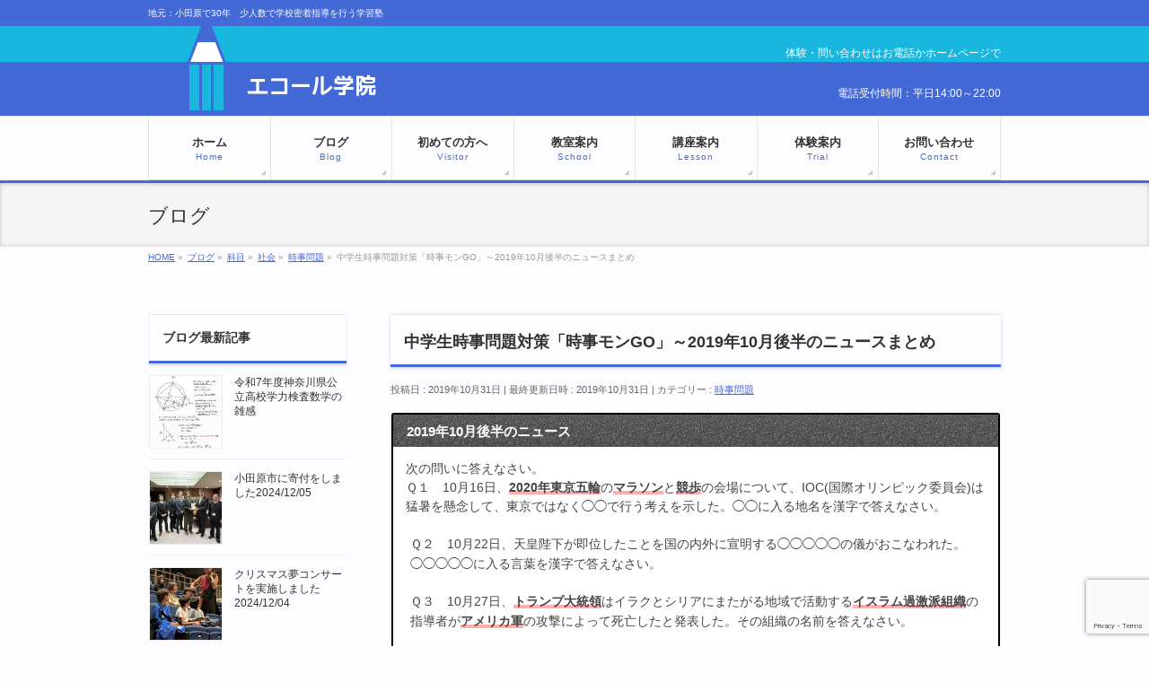

--- FILE ---
content_type: text/html; charset=UTF-8
request_url: https://www.ecole-gakuin.com/2019/10/31/%E4%B8%AD%E5%AD%A6%E7%94%9F%E6%99%82%E4%BA%8B%E5%95%8F%E9%A1%8C%E5%AF%BE%E7%AD%96%E3%80%8C%E6%99%82%E4%BA%8B%E3%83%A2%E3%83%B3go%E3%80%8D%EF%BD%9E2019%E5%B9%B410%E6%9C%88%E5%BE%8C%E5%8D%8A%E3%81%AE/
body_size: 23575
content:
<!DOCTYPE html> <!--[if IE]><meta http-equiv="X-UA-Compatible" content="IE=Edge"> <![endif]--><html xmlns:fb="http://ogp.me/ns/fb#" dir="ltr" lang="ja" prefix="og: https://ogp.me/ns#"><head><meta charset="UTF-8" /><link rel="start" href="https://www.ecole-gakuin.com" title="HOME" /> <!--[if lte IE 8]><link rel="stylesheet" type="text/css" media="all" href="https://www.ecole-gakuin.com/wp-content/themes/biz-vektor-child/style_oldie.css" /> <![endif]--><meta id="viewport" name="viewport" content="width=device-width, initial-scale=1"><link media="all" href="https://www.ecole-gakuin.com/wp-content/cache/autoptimize/css/autoptimize_08b6ec6c6cbd7eb3aa9cfe1f92c281c5.css" rel="stylesheet"><title>中学生時事問題対策「時事モンGO」～2019年10月後半のニュースまとめ - エコール学院｜小田原市の少人数学校密着学習塾</title><meta name="description" content="解答つきの無料プリントアウトはこちらから 2019年10月後半の時事問題 過去記事はコチラ 2019年９月の時" /><meta name="robots" content="max-image-preview:large" /><meta name="author" content="加藤 正和"/><link rel="canonical" href="https://www.ecole-gakuin.com/2019/10/31/%e4%b8%ad%e5%ad%a6%e7%94%9f%e6%99%82%e4%ba%8b%e5%95%8f%e9%a1%8c%e5%af%be%e7%ad%96%e3%80%8c%e6%99%82%e4%ba%8b%e3%83%a2%e3%83%b3go%e3%80%8d%ef%bd%9e2019%e5%b9%b410%e6%9c%88%e5%be%8c%e5%8d%8a%e3%81%ae/" /><meta name="generator" content="All in One SEO (AIOSEO) 4.8.2" /><meta property="og:locale" content="ja_JP" /><meta property="og:site_name" content="エコール学院｜小田原市の少人数学校密着学習塾 - 地元：小田原で30年　少人数で学校密着指導を行う学習塾" /><meta property="og:type" content="article" /><meta property="og:title" content="中学生時事問題対策「時事モンGO」～2019年10月後半のニュースまとめ - エコール学院｜小田原市の少人数学校密着学習塾" /><meta property="og:description" content="解答つきの無料プリントアウトはこちらから 2019年10月後半の時事問題 過去記事はコチラ 2019年９月の時" /><meta property="og:url" content="https://www.ecole-gakuin.com/2019/10/31/%e4%b8%ad%e5%ad%a6%e7%94%9f%e6%99%82%e4%ba%8b%e5%95%8f%e9%a1%8c%e5%af%be%e7%ad%96%e3%80%8c%e6%99%82%e4%ba%8b%e3%83%a2%e3%83%b3go%e3%80%8d%ef%bd%9e2019%e5%b9%b410%e6%9c%88%e5%be%8c%e5%8d%8a%e3%81%ae/" /><meta property="article:published_time" content="2019-10-31T06:33:00+00:00" /><meta property="article:modified_time" content="2019-10-31T06:33:00+00:00" /><meta name="twitter:card" content="summary_large_image" /><meta name="twitter:title" content="中学生時事問題対策「時事モンGO」～2019年10月後半のニュースまとめ - エコール学院｜小田原市の少人数学校密着学習塾" /><meta name="twitter:description" content="解答つきの無料プリントアウトはこちらから 2019年10月後半の時事問題 過去記事はコチラ 2019年９月の時" /> <script type="application/ld+json" class="aioseo-schema">{"@context":"https:\/\/schema.org","@graph":[{"@type":"BlogPosting","@id":"https:\/\/www.ecole-gakuin.com\/2019\/10\/31\/%e4%b8%ad%e5%ad%a6%e7%94%9f%e6%99%82%e4%ba%8b%e5%95%8f%e9%a1%8c%e5%af%be%e7%ad%96%e3%80%8c%e6%99%82%e4%ba%8b%e3%83%a2%e3%83%b3go%e3%80%8d%ef%bd%9e2019%e5%b9%b410%e6%9c%88%e5%be%8c%e5%8d%8a%e3%81%ae\/#blogposting","name":"\u4e2d\u5b66\u751f\u6642\u4e8b\u554f\u984c\u5bfe\u7b56\u300c\u6642\u4e8b\u30e2\u30f3GO\u300d\uff5e2019\u5e7410\u6708\u5f8c\u534a\u306e\u30cb\u30e5\u30fc\u30b9\u307e\u3068\u3081 - \u30a8\u30b3\u30fc\u30eb\u5b66\u9662\uff5c\u5c0f\u7530\u539f\u5e02\u306e\u5c11\u4eba\u6570\u5b66\u6821\u5bc6\u7740\u5b66\u7fd2\u587e","headline":"\u4e2d\u5b66\u751f\u6642\u4e8b\u554f\u984c\u5bfe\u7b56\u300c\u6642\u4e8b\u30e2\u30f3GO\u300d\uff5e2019\u5e7410\u6708\u5f8c\u534a\u306e\u30cb\u30e5\u30fc\u30b9\u307e\u3068\u3081","author":{"@id":"https:\/\/www.ecole-gakuin.com\/author\/ecole-kato\/#author"},"publisher":{"@id":"https:\/\/www.ecole-gakuin.com\/#organization"},"image":{"@type":"ImageObject","url":"https:\/\/www.ecole-gakuin.com\/wp-content\/uploads\/2018\/11\/cd107d7d21be7cfde8825629579317ce.jpeg","width":510,"height":340},"datePublished":"2019-10-31T15:33:00+09:00","dateModified":"2019-10-31T15:33:00+09:00","inLanguage":"ja","mainEntityOfPage":{"@id":"https:\/\/www.ecole-gakuin.com\/2019\/10\/31\/%e4%b8%ad%e5%ad%a6%e7%94%9f%e6%99%82%e4%ba%8b%e5%95%8f%e9%a1%8c%e5%af%be%e7%ad%96%e3%80%8c%e6%99%82%e4%ba%8b%e3%83%a2%e3%83%b3go%e3%80%8d%ef%bd%9e2019%e5%b9%b410%e6%9c%88%e5%be%8c%e5%8d%8a%e3%81%ae\/#webpage"},"isPartOf":{"@id":"https:\/\/www.ecole-gakuin.com\/2019\/10\/31\/%e4%b8%ad%e5%ad%a6%e7%94%9f%e6%99%82%e4%ba%8b%e5%95%8f%e9%a1%8c%e5%af%be%e7%ad%96%e3%80%8c%e6%99%82%e4%ba%8b%e3%83%a2%e3%83%b3go%e3%80%8d%ef%bd%9e2019%e5%b9%b410%e6%9c%88%e5%be%8c%e5%8d%8a%e3%81%ae\/#webpage"},"articleSection":"\u6642\u4e8b\u554f\u984c, \u308f\u304b\u308a\u3084\u3059\u304f, 2019, \u4e2d\u5b66\u751f, \u6642\u4e8b\u554f\u984c, \u6700\u65b0"},{"@type":"BreadcrumbList","@id":"https:\/\/www.ecole-gakuin.com\/2019\/10\/31\/%e4%b8%ad%e5%ad%a6%e7%94%9f%e6%99%82%e4%ba%8b%e5%95%8f%e9%a1%8c%e5%af%be%e7%ad%96%e3%80%8c%e6%99%82%e4%ba%8b%e3%83%a2%e3%83%b3go%e3%80%8d%ef%bd%9e2019%e5%b9%b410%e6%9c%88%e5%be%8c%e5%8d%8a%e3%81%ae\/#breadcrumblist","itemListElement":[{"@type":"ListItem","@id":"https:\/\/www.ecole-gakuin.com\/#listItem","position":1,"name":"\u5bb6","item":"https:\/\/www.ecole-gakuin.com\/","nextItem":{"@type":"ListItem","@id":"https:\/\/www.ecole-gakuin.com\/2019\/#listItem","name":"2019"}},{"@type":"ListItem","@id":"https:\/\/www.ecole-gakuin.com\/2019\/#listItem","position":2,"name":"2019","item":"https:\/\/www.ecole-gakuin.com\/2019\/","nextItem":{"@type":"ListItem","@id":"https:\/\/www.ecole-gakuin.com\/2019\/10\/#listItem","name":"October"},"previousItem":{"@type":"ListItem","@id":"https:\/\/www.ecole-gakuin.com\/#listItem","name":"\u5bb6"}},{"@type":"ListItem","@id":"https:\/\/www.ecole-gakuin.com\/2019\/10\/#listItem","position":3,"name":"October","item":"https:\/\/www.ecole-gakuin.com\/2019\/10\/","nextItem":{"@type":"ListItem","@id":"https:\/\/www.ecole-gakuin.com\/2019\/10\/31\/#listItem","name":"31"},"previousItem":{"@type":"ListItem","@id":"https:\/\/www.ecole-gakuin.com\/2019\/#listItem","name":"2019"}},{"@type":"ListItem","@id":"https:\/\/www.ecole-gakuin.com\/2019\/10\/31\/#listItem","position":4,"name":"31","item":"https:\/\/www.ecole-gakuin.com\/2019\/10\/31\/","nextItem":{"@type":"ListItem","@id":"https:\/\/www.ecole-gakuin.com\/2019\/10\/31\/%e4%b8%ad%e5%ad%a6%e7%94%9f%e6%99%82%e4%ba%8b%e5%95%8f%e9%a1%8c%e5%af%be%e7%ad%96%e3%80%8c%e6%99%82%e4%ba%8b%e3%83%a2%e3%83%b3go%e3%80%8d%ef%bd%9e2019%e5%b9%b410%e6%9c%88%e5%be%8c%e5%8d%8a%e3%81%ae\/#listItem","name":"\u4e2d\u5b66\u751f\u6642\u4e8b\u554f\u984c\u5bfe\u7b56\u300c\u6642\u4e8b\u30e2\u30f3GO\u300d\uff5e2019\u5e7410\u6708\u5f8c\u534a\u306e\u30cb\u30e5\u30fc\u30b9\u307e\u3068\u3081"},"previousItem":{"@type":"ListItem","@id":"https:\/\/www.ecole-gakuin.com\/2019\/10\/#listItem","name":"October"}},{"@type":"ListItem","@id":"https:\/\/www.ecole-gakuin.com\/2019\/10\/31\/%e4%b8%ad%e5%ad%a6%e7%94%9f%e6%99%82%e4%ba%8b%e5%95%8f%e9%a1%8c%e5%af%be%e7%ad%96%e3%80%8c%e6%99%82%e4%ba%8b%e3%83%a2%e3%83%b3go%e3%80%8d%ef%bd%9e2019%e5%b9%b410%e6%9c%88%e5%be%8c%e5%8d%8a%e3%81%ae\/#listItem","position":5,"name":"\u4e2d\u5b66\u751f\u6642\u4e8b\u554f\u984c\u5bfe\u7b56\u300c\u6642\u4e8b\u30e2\u30f3GO\u300d\uff5e2019\u5e7410\u6708\u5f8c\u534a\u306e\u30cb\u30e5\u30fc\u30b9\u307e\u3068\u3081","previousItem":{"@type":"ListItem","@id":"https:\/\/www.ecole-gakuin.com\/2019\/10\/31\/#listItem","name":"31"}}]},{"@type":"Organization","@id":"https:\/\/www.ecole-gakuin.com\/#organization","name":"\u30a8\u30b3\u30fc\u30eb\u5b66\u9662\uff5c\u5c0f\u7530\u539f\u5e02\u306e\u5c11\u4eba\u6570\u5b66\u6821\u5bc6\u7740\u5b66\u7fd2\u587e","description":"\u5730\u5143\uff1a\u5c0f\u7530\u539f\u306730\u5e74\u3000\u5c11\u4eba\u6570\u3067\u5b66\u6821\u5bc6\u7740\u6307\u5c0e\u3092\u884c\u3046\u5b66\u7fd2\u587e","url":"https:\/\/www.ecole-gakuin.com\/","telephone":"+81465221343","logo":{"@type":"ImageObject","url":"https:\/\/www.ecole-gakuin.com\/wp-content\/uploads\/2016\/03\/cropped-ecole_headlogo.png","@id":"https:\/\/www.ecole-gakuin.com\/2019\/10\/31\/%e4%b8%ad%e5%ad%a6%e7%94%9f%e6%99%82%e4%ba%8b%e5%95%8f%e9%a1%8c%e5%af%be%e7%ad%96%e3%80%8c%e6%99%82%e4%ba%8b%e3%83%a2%e3%83%b3go%e3%80%8d%ef%bd%9e2019%e5%b9%b410%e6%9c%88%e5%be%8c%e5%8d%8a%e3%81%ae\/#organizationLogo","width":512,"height":512},"image":{"@id":"https:\/\/www.ecole-gakuin.com\/2019\/10\/31\/%e4%b8%ad%e5%ad%a6%e7%94%9f%e6%99%82%e4%ba%8b%e5%95%8f%e9%a1%8c%e5%af%be%e7%ad%96%e3%80%8c%e6%99%82%e4%ba%8b%e3%83%a2%e3%83%b3go%e3%80%8d%ef%bd%9e2019%e5%b9%b410%e6%9c%88%e5%be%8c%e5%8d%8a%e3%81%ae\/#organizationLogo"}},{"@type":"Person","@id":"https:\/\/www.ecole-gakuin.com\/author\/ecole-kato\/#author","url":"https:\/\/www.ecole-gakuin.com\/author\/ecole-kato\/","name":"\u52a0\u85e4 \u6b63\u548c","image":{"@type":"ImageObject","@id":"https:\/\/www.ecole-gakuin.com\/2019\/10\/31\/%e4%b8%ad%e5%ad%a6%e7%94%9f%e6%99%82%e4%ba%8b%e5%95%8f%e9%a1%8c%e5%af%be%e7%ad%96%e3%80%8c%e6%99%82%e4%ba%8b%e3%83%a2%e3%83%b3go%e3%80%8d%ef%bd%9e2019%e5%b9%b410%e6%9c%88%e5%be%8c%e5%8d%8a%e3%81%ae\/#authorImage","url":"https:\/\/www.ecole-gakuin.com\/wp-content\/uploads\/2016\/03\/kato02-150x150.jpg","width":96,"height":96,"caption":"\u52a0\u85e4 \u6b63\u548c"}},{"@type":"WebPage","@id":"https:\/\/www.ecole-gakuin.com\/2019\/10\/31\/%e4%b8%ad%e5%ad%a6%e7%94%9f%e6%99%82%e4%ba%8b%e5%95%8f%e9%a1%8c%e5%af%be%e7%ad%96%e3%80%8c%e6%99%82%e4%ba%8b%e3%83%a2%e3%83%b3go%e3%80%8d%ef%bd%9e2019%e5%b9%b410%e6%9c%88%e5%be%8c%e5%8d%8a%e3%81%ae\/#webpage","url":"https:\/\/www.ecole-gakuin.com\/2019\/10\/31\/%e4%b8%ad%e5%ad%a6%e7%94%9f%e6%99%82%e4%ba%8b%e5%95%8f%e9%a1%8c%e5%af%be%e7%ad%96%e3%80%8c%e6%99%82%e4%ba%8b%e3%83%a2%e3%83%b3go%e3%80%8d%ef%bd%9e2019%e5%b9%b410%e6%9c%88%e5%be%8c%e5%8d%8a%e3%81%ae\/","name":"\u4e2d\u5b66\u751f\u6642\u4e8b\u554f\u984c\u5bfe\u7b56\u300c\u6642\u4e8b\u30e2\u30f3GO\u300d\uff5e2019\u5e7410\u6708\u5f8c\u534a\u306e\u30cb\u30e5\u30fc\u30b9\u307e\u3068\u3081 - \u30a8\u30b3\u30fc\u30eb\u5b66\u9662\uff5c\u5c0f\u7530\u539f\u5e02\u306e\u5c11\u4eba\u6570\u5b66\u6821\u5bc6\u7740\u5b66\u7fd2\u587e","description":"\u89e3\u7b54\u3064\u304d\u306e\u7121\u6599\u30d7\u30ea\u30f3\u30c8\u30a2\u30a6\u30c8\u306f\u3053\u3061\u3089\u304b\u3089 2019\u5e7410\u6708\u5f8c\u534a\u306e\u6642\u4e8b\u554f\u984c \u904e\u53bb\u8a18\u4e8b\u306f\u30b3\u30c1\u30e9 2019\u5e74\uff19\u6708\u306e\u6642","inLanguage":"ja","isPartOf":{"@id":"https:\/\/www.ecole-gakuin.com\/#website"},"breadcrumb":{"@id":"https:\/\/www.ecole-gakuin.com\/2019\/10\/31\/%e4%b8%ad%e5%ad%a6%e7%94%9f%e6%99%82%e4%ba%8b%e5%95%8f%e9%a1%8c%e5%af%be%e7%ad%96%e3%80%8c%e6%99%82%e4%ba%8b%e3%83%a2%e3%83%b3go%e3%80%8d%ef%bd%9e2019%e5%b9%b410%e6%9c%88%e5%be%8c%e5%8d%8a%e3%81%ae\/#breadcrumblist"},"author":{"@id":"https:\/\/www.ecole-gakuin.com\/author\/ecole-kato\/#author"},"creator":{"@id":"https:\/\/www.ecole-gakuin.com\/author\/ecole-kato\/#author"},"image":{"@type":"ImageObject","url":"https:\/\/www.ecole-gakuin.com\/wp-content\/uploads\/2018\/11\/cd107d7d21be7cfde8825629579317ce.jpeg","@id":"https:\/\/www.ecole-gakuin.com\/2019\/10\/31\/%e4%b8%ad%e5%ad%a6%e7%94%9f%e6%99%82%e4%ba%8b%e5%95%8f%e9%a1%8c%e5%af%be%e7%ad%96%e3%80%8c%e6%99%82%e4%ba%8b%e3%83%a2%e3%83%b3go%e3%80%8d%ef%bd%9e2019%e5%b9%b410%e6%9c%88%e5%be%8c%e5%8d%8a%e3%81%ae\/#mainImage","width":510,"height":340},"primaryImageOfPage":{"@id":"https:\/\/www.ecole-gakuin.com\/2019\/10\/31\/%e4%b8%ad%e5%ad%a6%e7%94%9f%e6%99%82%e4%ba%8b%e5%95%8f%e9%a1%8c%e5%af%be%e7%ad%96%e3%80%8c%e6%99%82%e4%ba%8b%e3%83%a2%e3%83%b3go%e3%80%8d%ef%bd%9e2019%e5%b9%b410%e6%9c%88%e5%be%8c%e5%8d%8a%e3%81%ae\/#mainImage"},"datePublished":"2019-10-31T15:33:00+09:00","dateModified":"2019-10-31T15:33:00+09:00"},{"@type":"WebSite","@id":"https:\/\/www.ecole-gakuin.com\/#website","url":"https:\/\/www.ecole-gakuin.com\/","name":"\u30a8\u30b3\u30fc\u30eb\u5b66\u9662\uff5c\u5c0f\u7530\u539f\u5e02\u306e\u5c11\u4eba\u6570\u5b66\u6821\u5bc6\u7740\u5b66\u7fd2\u587e","description":"\u5730\u5143\uff1a\u5c0f\u7530\u539f\u306730\u5e74\u3000\u5c11\u4eba\u6570\u3067\u5b66\u6821\u5bc6\u7740\u6307\u5c0e\u3092\u884c\u3046\u5b66\u7fd2\u587e","inLanguage":"ja","publisher":{"@id":"https:\/\/www.ecole-gakuin.com\/#organization"}}]}</script> <link rel='dns-prefetch' href='//webfonts.sakura.ne.jp' /><link rel='dns-prefetch' href='//fonts.googleapis.com' /><link rel="alternate" type="application/rss+xml" title="エコール学院｜小田原市の少人数学校密着学習塾 &raquo; フィード" href="https://www.ecole-gakuin.com/feed/" /><link rel="alternate" type="application/rss+xml" title="エコール学院｜小田原市の少人数学校密着学習塾 &raquo; コメントフィード" href="https://www.ecole-gakuin.com/comments/feed/" /> <script type="text/javascript" id="wpp-js" src="https://www.ecole-gakuin.com/wp-content/plugins/wordpress-popular-posts/assets/js/wpp.min.js?ver=7.3.1" data-sampling="0" data-sampling-rate="100" data-api-url="https://www.ecole-gakuin.com/wp-json/wordpress-popular-posts" data-post-id="3051" data-token="a7acfc2de2" data-lang="0" data-debug="0"></script> <link rel="alternate" type="application/rss+xml" title="エコール学院｜小田原市の少人数学校密着学習塾 &raquo; 中学生時事問題対策「時事モンGO」～2019年10月後半のニュースまとめ のコメントのフィード" href="https://www.ecole-gakuin.com/2019/10/31/%e4%b8%ad%e5%ad%a6%e7%94%9f%e6%99%82%e4%ba%8b%e5%95%8f%e9%a1%8c%e5%af%be%e7%ad%96%e3%80%8c%e6%99%82%e4%ba%8b%e3%83%a2%e3%83%b3go%e3%80%8d%ef%bd%9e2019%e5%b9%b410%e6%9c%88%e5%be%8c%e5%8d%8a%e3%81%ae/feed/" /><link rel="alternate" title="oEmbed (JSON)" type="application/json+oembed" href="https://www.ecole-gakuin.com/wp-json/oembed/1.0/embed?url=https%3A%2F%2Fwww.ecole-gakuin.com%2F2019%2F10%2F31%2F%25e4%25b8%25ad%25e5%25ad%25a6%25e7%2594%259f%25e6%2599%2582%25e4%25ba%258b%25e5%2595%258f%25e9%25a1%258c%25e5%25af%25be%25e7%25ad%2596%25e3%2580%258c%25e6%2599%2582%25e4%25ba%258b%25e3%2583%25a2%25e3%2583%25b3go%25e3%2580%258d%25ef%25bd%259e2019%25e5%25b9%25b410%25e6%259c%2588%25e5%25be%258c%25e5%258d%258a%25e3%2581%25ae%2F" /><link rel="alternate" title="oEmbed (XML)" type="text/xml+oembed" href="https://www.ecole-gakuin.com/wp-json/oembed/1.0/embed?url=https%3A%2F%2Fwww.ecole-gakuin.com%2F2019%2F10%2F31%2F%25e4%25b8%25ad%25e5%25ad%25a6%25e7%2594%259f%25e6%2599%2582%25e4%25ba%258b%25e5%2595%258f%25e9%25a1%258c%25e5%25af%25be%25e7%25ad%2596%25e3%2580%258c%25e6%2599%2582%25e4%25ba%258b%25e3%2583%25a2%25e3%2583%25b3go%25e3%2580%258d%25ef%25bd%259e2019%25e5%25b9%25b410%25e6%259c%2588%25e5%25be%258c%25e5%258d%258a%25e3%2581%25ae%2F&#038;format=xml" /><meta name="description" content="[su_box title="2019年10月後半のニュース" style="noise"]次の問いに答えなさい。Ｑ１　10月16日、2020年東京五輪のマラソンと競歩の会場について、IOC(国際オリンピック委員会)は猛暑を懸念して、東京ではなく◯◯で行う考えを示した。◯◯に入る地名を漢字で答えなさい。Ｑ２　10月22日、天皇陛下が即位したことを国の内外に宣明する◯◯◯◯◯の儀がおこなわれた。◯◯◯◯◯に入る言葉を漢字で答えなさい。Ｑ３　10月27日、トラ" /><style type="text/css">.keyColorBG,.keyColorBGh:hover,.keyColor_bg,.keyColor_bg_hover:hover{background-color: #4369d7;}.keyColorCl,.keyColorClh:hover,.keyColor_txt,.keyColor_txt_hover:hover{color: #4369d7;}.keyColorBd,.keyColorBdh:hover,.keyColor_border,.keyColor_border_hover:hover{border-color: #4369d7;}.color_keyBG,.color_keyBGh:hover,.color_key_bg,.color_key_bg_hover:hover{background-color: #4369d7;}.color_keyCl,.color_keyClh:hover,.color_key_txt,.color_key_txt_hover:hover{color: #4369d7;}.color_keyBd,.color_keyBdh:hover,.color_key_border,.color_key_border_hover:hover{border-color: #4369d7;}</style> <script src="//www.googletagmanager.com/gtag/js?id=G-ZGW4NWBHWK"  data-cfasync="false" data-wpfc-render="false" type="text/javascript" async></script> <script data-cfasync="false" data-wpfc-render="false" type="text/javascript">var mi_version = '9.11.1';
				var mi_track_user = true;
				var mi_no_track_reason = '';
								var MonsterInsightsDefaultLocations = {"page_location":"https:\/\/www.ecole-gakuin.com\/2019\/10\/31\/%E4%B8%AD%E5%AD%A6%E7%94%9F%E6%99%82%E4%BA%8B%E5%95%8F%E9%A1%8C%E5%AF%BE%E7%AD%96%E3%80%8C%E6%99%82%E4%BA%8B%E3%83%A2%E3%83%B3go%E3%80%8D%EF%BD%9E2019%E5%B9%B410%E6%9C%88%E5%BE%8C%E5%8D%8A%E3%81%AE\/"};
								if ( typeof MonsterInsightsPrivacyGuardFilter === 'function' ) {
					var MonsterInsightsLocations = (typeof MonsterInsightsExcludeQuery === 'object') ? MonsterInsightsPrivacyGuardFilter( MonsterInsightsExcludeQuery ) : MonsterInsightsPrivacyGuardFilter( MonsterInsightsDefaultLocations );
				} else {
					var MonsterInsightsLocations = (typeof MonsterInsightsExcludeQuery === 'object') ? MonsterInsightsExcludeQuery : MonsterInsightsDefaultLocations;
				}

								var disableStrs = [
										'ga-disable-G-ZGW4NWBHWK',
									];

				/* Function to detect opted out users */
				function __gtagTrackerIsOptedOut() {
					for (var index = 0; index < disableStrs.length; index++) {
						if (document.cookie.indexOf(disableStrs[index] + '=true') > -1) {
							return true;
						}
					}

					return false;
				}

				/* Disable tracking if the opt-out cookie exists. */
				if (__gtagTrackerIsOptedOut()) {
					for (var index = 0; index < disableStrs.length; index++) {
						window[disableStrs[index]] = true;
					}
				}

				/* Opt-out function */
				function __gtagTrackerOptout() {
					for (var index = 0; index < disableStrs.length; index++) {
						document.cookie = disableStrs[index] + '=true; expires=Thu, 31 Dec 2099 23:59:59 UTC; path=/';
						window[disableStrs[index]] = true;
					}
				}

				if ('undefined' === typeof gaOptout) {
					function gaOptout() {
						__gtagTrackerOptout();
					}
				}
								window.dataLayer = window.dataLayer || [];

				window.MonsterInsightsDualTracker = {
					helpers: {},
					trackers: {},
				};
				if (mi_track_user) {
					function __gtagDataLayer() {
						dataLayer.push(arguments);
					}

					function __gtagTracker(type, name, parameters) {
						if (!parameters) {
							parameters = {};
						}

						if (parameters.send_to) {
							__gtagDataLayer.apply(null, arguments);
							return;
						}

						if (type === 'event') {
														parameters.send_to = monsterinsights_frontend.v4_id;
							var hookName = name;
							if (typeof parameters['event_category'] !== 'undefined') {
								hookName = parameters['event_category'] + ':' + name;
							}

							if (typeof MonsterInsightsDualTracker.trackers[hookName] !== 'undefined') {
								MonsterInsightsDualTracker.trackers[hookName](parameters);
							} else {
								__gtagDataLayer('event', name, parameters);
							}
							
						} else {
							__gtagDataLayer.apply(null, arguments);
						}
					}

					__gtagTracker('js', new Date());
					__gtagTracker('set', {
						'developer_id.dZGIzZG': true,
											});
					if ( MonsterInsightsLocations.page_location ) {
						__gtagTracker('set', MonsterInsightsLocations);
					}
										__gtagTracker('config', 'G-ZGW4NWBHWK', {"forceSSL":"true","link_attribution":"true"} );
										window.gtag = __gtagTracker;										(function () {
						/* https://developers.google.com/analytics/devguides/collection/analyticsjs/ */
						/* ga and __gaTracker compatibility shim. */
						var noopfn = function () {
							return null;
						};
						var newtracker = function () {
							return new Tracker();
						};
						var Tracker = function () {
							return null;
						};
						var p = Tracker.prototype;
						p.get = noopfn;
						p.set = noopfn;
						p.send = function () {
							var args = Array.prototype.slice.call(arguments);
							args.unshift('send');
							__gaTracker.apply(null, args);
						};
						var __gaTracker = function () {
							var len = arguments.length;
							if (len === 0) {
								return;
							}
							var f = arguments[len - 1];
							if (typeof f !== 'object' || f === null || typeof f.hitCallback !== 'function') {
								if ('send' === arguments[0]) {
									var hitConverted, hitObject = false, action;
									if ('event' === arguments[1]) {
										if ('undefined' !== typeof arguments[3]) {
											hitObject = {
												'eventAction': arguments[3],
												'eventCategory': arguments[2],
												'eventLabel': arguments[4],
												'value': arguments[5] ? arguments[5] : 1,
											}
										}
									}
									if ('pageview' === arguments[1]) {
										if ('undefined' !== typeof arguments[2]) {
											hitObject = {
												'eventAction': 'page_view',
												'page_path': arguments[2],
											}
										}
									}
									if (typeof arguments[2] === 'object') {
										hitObject = arguments[2];
									}
									if (typeof arguments[5] === 'object') {
										Object.assign(hitObject, arguments[5]);
									}
									if ('undefined' !== typeof arguments[1].hitType) {
										hitObject = arguments[1];
										if ('pageview' === hitObject.hitType) {
											hitObject.eventAction = 'page_view';
										}
									}
									if (hitObject) {
										action = 'timing' === arguments[1].hitType ? 'timing_complete' : hitObject.eventAction;
										hitConverted = mapArgs(hitObject);
										__gtagTracker('event', action, hitConverted);
									}
								}
								return;
							}

							function mapArgs(args) {
								var arg, hit = {};
								var gaMap = {
									'eventCategory': 'event_category',
									'eventAction': 'event_action',
									'eventLabel': 'event_label',
									'eventValue': 'event_value',
									'nonInteraction': 'non_interaction',
									'timingCategory': 'event_category',
									'timingVar': 'name',
									'timingValue': 'value',
									'timingLabel': 'event_label',
									'page': 'page_path',
									'location': 'page_location',
									'title': 'page_title',
									'referrer' : 'page_referrer',
								};
								for (arg in args) {
																		if (!(!args.hasOwnProperty(arg) || !gaMap.hasOwnProperty(arg))) {
										hit[gaMap[arg]] = args[arg];
									} else {
										hit[arg] = args[arg];
									}
								}
								return hit;
							}

							try {
								f.hitCallback();
							} catch (ex) {
							}
						};
						__gaTracker.create = newtracker;
						__gaTracker.getByName = newtracker;
						__gaTracker.getAll = function () {
							return [];
						};
						__gaTracker.remove = noopfn;
						__gaTracker.loaded = true;
						window['__gaTracker'] = __gaTracker;
					})();
									} else {
										console.log("");
					(function () {
						function __gtagTracker() {
							return null;
						}

						window['__gtagTracker'] = __gtagTracker;
						window['gtag'] = __gtagTracker;
					})();
									}</script> <style id='wp-img-auto-sizes-contain-inline-css' type='text/css'>img:is([sizes=auto i],[sizes^="auto," i]){contain-intrinsic-size:3000px 1500px}
/*# sourceURL=wp-img-auto-sizes-contain-inline-css */</style><style id='wp-emoji-styles-inline-css' type='text/css'>img.wp-smiley, img.emoji {
		display: inline !important;
		border: none !important;
		box-shadow: none !important;
		height: 1em !important;
		width: 1em !important;
		margin: 0 0.07em !important;
		vertical-align: -0.1em !important;
		background: none !important;
		padding: 0 !important;
	}
/*# sourceURL=wp-emoji-styles-inline-css */</style><style id='wp-block-library-inline-css' type='text/css'>:root{--wp-block-synced-color:#7a00df;--wp-block-synced-color--rgb:122,0,223;--wp-bound-block-color:var(--wp-block-synced-color);--wp-editor-canvas-background:#ddd;--wp-admin-theme-color:#007cba;--wp-admin-theme-color--rgb:0,124,186;--wp-admin-theme-color-darker-10:#006ba1;--wp-admin-theme-color-darker-10--rgb:0,107,160.5;--wp-admin-theme-color-darker-20:#005a87;--wp-admin-theme-color-darker-20--rgb:0,90,135;--wp-admin-border-width-focus:2px}@media (min-resolution:192dpi){:root{--wp-admin-border-width-focus:1.5px}}.wp-element-button{cursor:pointer}:root .has-very-light-gray-background-color{background-color:#eee}:root .has-very-dark-gray-background-color{background-color:#313131}:root .has-very-light-gray-color{color:#eee}:root .has-very-dark-gray-color{color:#313131}:root .has-vivid-green-cyan-to-vivid-cyan-blue-gradient-background{background:linear-gradient(135deg,#00d084,#0693e3)}:root .has-purple-crush-gradient-background{background:linear-gradient(135deg,#34e2e4,#4721fb 50%,#ab1dfe)}:root .has-hazy-dawn-gradient-background{background:linear-gradient(135deg,#faaca8,#dad0ec)}:root .has-subdued-olive-gradient-background{background:linear-gradient(135deg,#fafae1,#67a671)}:root .has-atomic-cream-gradient-background{background:linear-gradient(135deg,#fdd79a,#004a59)}:root .has-nightshade-gradient-background{background:linear-gradient(135deg,#330968,#31cdcf)}:root .has-midnight-gradient-background{background:linear-gradient(135deg,#020381,#2874fc)}:root{--wp--preset--font-size--normal:16px;--wp--preset--font-size--huge:42px}.has-regular-font-size{font-size:1em}.has-larger-font-size{font-size:2.625em}.has-normal-font-size{font-size:var(--wp--preset--font-size--normal)}.has-huge-font-size{font-size:var(--wp--preset--font-size--huge)}.has-text-align-center{text-align:center}.has-text-align-left{text-align:left}.has-text-align-right{text-align:right}.has-fit-text{white-space:nowrap!important}#end-resizable-editor-section{display:none}.aligncenter{clear:both}.items-justified-left{justify-content:flex-start}.items-justified-center{justify-content:center}.items-justified-right{justify-content:flex-end}.items-justified-space-between{justify-content:space-between}.screen-reader-text{border:0;clip-path:inset(50%);height:1px;margin:-1px;overflow:hidden;padding:0;position:absolute;width:1px;word-wrap:normal!important}.screen-reader-text:focus{background-color:#ddd;clip-path:none;color:#444;display:block;font-size:1em;height:auto;left:5px;line-height:normal;padding:15px 23px 14px;text-decoration:none;top:5px;width:auto;z-index:100000}html :where(.has-border-color){border-style:solid}html :where([style*=border-top-color]){border-top-style:solid}html :where([style*=border-right-color]){border-right-style:solid}html :where([style*=border-bottom-color]){border-bottom-style:solid}html :where([style*=border-left-color]){border-left-style:solid}html :where([style*=border-width]){border-style:solid}html :where([style*=border-top-width]){border-top-style:solid}html :where([style*=border-right-width]){border-right-style:solid}html :where([style*=border-bottom-width]){border-bottom-style:solid}html :where([style*=border-left-width]){border-left-style:solid}html :where(img[class*=wp-image-]){height:auto;max-width:100%}:where(figure){margin:0 0 1em}html :where(.is-position-sticky){--wp-admin--admin-bar--position-offset:var(--wp-admin--admin-bar--height,0px)}@media screen and (max-width:600px){html :where(.is-position-sticky){--wp-admin--admin-bar--position-offset:0px}}

/*# sourceURL=wp-block-library-inline-css */</style><style id='global-styles-inline-css' type='text/css'>:root{--wp--preset--aspect-ratio--square: 1;--wp--preset--aspect-ratio--4-3: 4/3;--wp--preset--aspect-ratio--3-4: 3/4;--wp--preset--aspect-ratio--3-2: 3/2;--wp--preset--aspect-ratio--2-3: 2/3;--wp--preset--aspect-ratio--16-9: 16/9;--wp--preset--aspect-ratio--9-16: 9/16;--wp--preset--color--black: #000000;--wp--preset--color--cyan-bluish-gray: #abb8c3;--wp--preset--color--white: #ffffff;--wp--preset--color--pale-pink: #f78da7;--wp--preset--color--vivid-red: #cf2e2e;--wp--preset--color--luminous-vivid-orange: #ff6900;--wp--preset--color--luminous-vivid-amber: #fcb900;--wp--preset--color--light-green-cyan: #7bdcb5;--wp--preset--color--vivid-green-cyan: #00d084;--wp--preset--color--pale-cyan-blue: #8ed1fc;--wp--preset--color--vivid-cyan-blue: #0693e3;--wp--preset--color--vivid-purple: #9b51e0;--wp--preset--gradient--vivid-cyan-blue-to-vivid-purple: linear-gradient(135deg,rgb(6,147,227) 0%,rgb(155,81,224) 100%);--wp--preset--gradient--light-green-cyan-to-vivid-green-cyan: linear-gradient(135deg,rgb(122,220,180) 0%,rgb(0,208,130) 100%);--wp--preset--gradient--luminous-vivid-amber-to-luminous-vivid-orange: linear-gradient(135deg,rgb(252,185,0) 0%,rgb(255,105,0) 100%);--wp--preset--gradient--luminous-vivid-orange-to-vivid-red: linear-gradient(135deg,rgb(255,105,0) 0%,rgb(207,46,46) 100%);--wp--preset--gradient--very-light-gray-to-cyan-bluish-gray: linear-gradient(135deg,rgb(238,238,238) 0%,rgb(169,184,195) 100%);--wp--preset--gradient--cool-to-warm-spectrum: linear-gradient(135deg,rgb(74,234,220) 0%,rgb(151,120,209) 20%,rgb(207,42,186) 40%,rgb(238,44,130) 60%,rgb(251,105,98) 80%,rgb(254,248,76) 100%);--wp--preset--gradient--blush-light-purple: linear-gradient(135deg,rgb(255,206,236) 0%,rgb(152,150,240) 100%);--wp--preset--gradient--blush-bordeaux: linear-gradient(135deg,rgb(254,205,165) 0%,rgb(254,45,45) 50%,rgb(107,0,62) 100%);--wp--preset--gradient--luminous-dusk: linear-gradient(135deg,rgb(255,203,112) 0%,rgb(199,81,192) 50%,rgb(65,88,208) 100%);--wp--preset--gradient--pale-ocean: linear-gradient(135deg,rgb(255,245,203) 0%,rgb(182,227,212) 50%,rgb(51,167,181) 100%);--wp--preset--gradient--electric-grass: linear-gradient(135deg,rgb(202,248,128) 0%,rgb(113,206,126) 100%);--wp--preset--gradient--midnight: linear-gradient(135deg,rgb(2,3,129) 0%,rgb(40,116,252) 100%);--wp--preset--font-size--small: 13px;--wp--preset--font-size--medium: 20px;--wp--preset--font-size--large: 36px;--wp--preset--font-size--x-large: 42px;--wp--preset--spacing--20: 0.44rem;--wp--preset--spacing--30: 0.67rem;--wp--preset--spacing--40: 1rem;--wp--preset--spacing--50: 1.5rem;--wp--preset--spacing--60: 2.25rem;--wp--preset--spacing--70: 3.38rem;--wp--preset--spacing--80: 5.06rem;--wp--preset--shadow--natural: 6px 6px 9px rgba(0, 0, 0, 0.2);--wp--preset--shadow--deep: 12px 12px 50px rgba(0, 0, 0, 0.4);--wp--preset--shadow--sharp: 6px 6px 0px rgba(0, 0, 0, 0.2);--wp--preset--shadow--outlined: 6px 6px 0px -3px rgb(255, 255, 255), 6px 6px rgb(0, 0, 0);--wp--preset--shadow--crisp: 6px 6px 0px rgb(0, 0, 0);}:where(.is-layout-flex){gap: 0.5em;}:where(.is-layout-grid){gap: 0.5em;}body .is-layout-flex{display: flex;}.is-layout-flex{flex-wrap: wrap;align-items: center;}.is-layout-flex > :is(*, div){margin: 0;}body .is-layout-grid{display: grid;}.is-layout-grid > :is(*, div){margin: 0;}:where(.wp-block-columns.is-layout-flex){gap: 2em;}:where(.wp-block-columns.is-layout-grid){gap: 2em;}:where(.wp-block-post-template.is-layout-flex){gap: 1.25em;}:where(.wp-block-post-template.is-layout-grid){gap: 1.25em;}.has-black-color{color: var(--wp--preset--color--black) !important;}.has-cyan-bluish-gray-color{color: var(--wp--preset--color--cyan-bluish-gray) !important;}.has-white-color{color: var(--wp--preset--color--white) !important;}.has-pale-pink-color{color: var(--wp--preset--color--pale-pink) !important;}.has-vivid-red-color{color: var(--wp--preset--color--vivid-red) !important;}.has-luminous-vivid-orange-color{color: var(--wp--preset--color--luminous-vivid-orange) !important;}.has-luminous-vivid-amber-color{color: var(--wp--preset--color--luminous-vivid-amber) !important;}.has-light-green-cyan-color{color: var(--wp--preset--color--light-green-cyan) !important;}.has-vivid-green-cyan-color{color: var(--wp--preset--color--vivid-green-cyan) !important;}.has-pale-cyan-blue-color{color: var(--wp--preset--color--pale-cyan-blue) !important;}.has-vivid-cyan-blue-color{color: var(--wp--preset--color--vivid-cyan-blue) !important;}.has-vivid-purple-color{color: var(--wp--preset--color--vivid-purple) !important;}.has-black-background-color{background-color: var(--wp--preset--color--black) !important;}.has-cyan-bluish-gray-background-color{background-color: var(--wp--preset--color--cyan-bluish-gray) !important;}.has-white-background-color{background-color: var(--wp--preset--color--white) !important;}.has-pale-pink-background-color{background-color: var(--wp--preset--color--pale-pink) !important;}.has-vivid-red-background-color{background-color: var(--wp--preset--color--vivid-red) !important;}.has-luminous-vivid-orange-background-color{background-color: var(--wp--preset--color--luminous-vivid-orange) !important;}.has-luminous-vivid-amber-background-color{background-color: var(--wp--preset--color--luminous-vivid-amber) !important;}.has-light-green-cyan-background-color{background-color: var(--wp--preset--color--light-green-cyan) !important;}.has-vivid-green-cyan-background-color{background-color: var(--wp--preset--color--vivid-green-cyan) !important;}.has-pale-cyan-blue-background-color{background-color: var(--wp--preset--color--pale-cyan-blue) !important;}.has-vivid-cyan-blue-background-color{background-color: var(--wp--preset--color--vivid-cyan-blue) !important;}.has-vivid-purple-background-color{background-color: var(--wp--preset--color--vivid-purple) !important;}.has-black-border-color{border-color: var(--wp--preset--color--black) !important;}.has-cyan-bluish-gray-border-color{border-color: var(--wp--preset--color--cyan-bluish-gray) !important;}.has-white-border-color{border-color: var(--wp--preset--color--white) !important;}.has-pale-pink-border-color{border-color: var(--wp--preset--color--pale-pink) !important;}.has-vivid-red-border-color{border-color: var(--wp--preset--color--vivid-red) !important;}.has-luminous-vivid-orange-border-color{border-color: var(--wp--preset--color--luminous-vivid-orange) !important;}.has-luminous-vivid-amber-border-color{border-color: var(--wp--preset--color--luminous-vivid-amber) !important;}.has-light-green-cyan-border-color{border-color: var(--wp--preset--color--light-green-cyan) !important;}.has-vivid-green-cyan-border-color{border-color: var(--wp--preset--color--vivid-green-cyan) !important;}.has-pale-cyan-blue-border-color{border-color: var(--wp--preset--color--pale-cyan-blue) !important;}.has-vivid-cyan-blue-border-color{border-color: var(--wp--preset--color--vivid-cyan-blue) !important;}.has-vivid-purple-border-color{border-color: var(--wp--preset--color--vivid-purple) !important;}.has-vivid-cyan-blue-to-vivid-purple-gradient-background{background: var(--wp--preset--gradient--vivid-cyan-blue-to-vivid-purple) !important;}.has-light-green-cyan-to-vivid-green-cyan-gradient-background{background: var(--wp--preset--gradient--light-green-cyan-to-vivid-green-cyan) !important;}.has-luminous-vivid-amber-to-luminous-vivid-orange-gradient-background{background: var(--wp--preset--gradient--luminous-vivid-amber-to-luminous-vivid-orange) !important;}.has-luminous-vivid-orange-to-vivid-red-gradient-background{background: var(--wp--preset--gradient--luminous-vivid-orange-to-vivid-red) !important;}.has-very-light-gray-to-cyan-bluish-gray-gradient-background{background: var(--wp--preset--gradient--very-light-gray-to-cyan-bluish-gray) !important;}.has-cool-to-warm-spectrum-gradient-background{background: var(--wp--preset--gradient--cool-to-warm-spectrum) !important;}.has-blush-light-purple-gradient-background{background: var(--wp--preset--gradient--blush-light-purple) !important;}.has-blush-bordeaux-gradient-background{background: var(--wp--preset--gradient--blush-bordeaux) !important;}.has-luminous-dusk-gradient-background{background: var(--wp--preset--gradient--luminous-dusk) !important;}.has-pale-ocean-gradient-background{background: var(--wp--preset--gradient--pale-ocean) !important;}.has-electric-grass-gradient-background{background: var(--wp--preset--gradient--electric-grass) !important;}.has-midnight-gradient-background{background: var(--wp--preset--gradient--midnight) !important;}.has-small-font-size{font-size: var(--wp--preset--font-size--small) !important;}.has-medium-font-size{font-size: var(--wp--preset--font-size--medium) !important;}.has-large-font-size{font-size: var(--wp--preset--font-size--large) !important;}.has-x-large-font-size{font-size: var(--wp--preset--font-size--x-large) !important;}
/*# sourceURL=global-styles-inline-css */</style><style id='classic-theme-styles-inline-css' type='text/css'>/*! This file is auto-generated */
.wp-block-button__link{color:#fff;background-color:#32373c;border-radius:9999px;box-shadow:none;text-decoration:none;padding:calc(.667em + 2px) calc(1.333em + 2px);font-size:1.125em}.wp-block-file__button{background:#32373c;color:#fff;text-decoration:none}
/*# sourceURL=/wp-includes/css/classic-themes.min.css */</style><link rel='stylesheet' id='dashicons-css' href='https://www.ecole-gakuin.com/wp-includes/css/dashicons.min.css?ver=6.9' type='text/css' media='all' /><style id='ez-toc-inline-css' type='text/css'>div#ez-toc-container .ez-toc-title {font-size: 120%;}div#ez-toc-container .ez-toc-title {font-weight: 500;}div#ez-toc-container ul li , div#ez-toc-container ul li a {font-size: 95%;}div#ez-toc-container ul li , div#ez-toc-container ul li a {font-weight: 500;}div#ez-toc-container nav ul ul li {font-size: 90%;}
.ez-toc-container-direction {direction: ltr;}.ez-toc-counter ul{counter-reset: item ;}.ez-toc-counter nav ul li a::before {content: counters(item, '.', decimal) '. ';display: inline-block;counter-increment: item;flex-grow: 0;flex-shrink: 0;margin-right: .2em; float: left; }.ez-toc-widget-direction {direction: ltr;}.ez-toc-widget-container ul{counter-reset: item ;}.ez-toc-widget-container nav ul li a::before {content: counters(item, '.', decimal) '. ';display: inline-block;counter-increment: item;flex-grow: 0;flex-shrink: 0;margin-right: .2em; float: left; }
/*# sourceURL=ez-toc-inline-css */</style><link rel='stylesheet' id='Biz_Vektor_add_web_fonts-css' href='//fonts.googleapis.com/css?family=Droid+Sans%3A700%7CLato%3A900%7CAnton&#038;ver=6.9' type='text/css' media='all' /><style id='jqlb-overrides-inline-css' type='text/css'>#outerImageContainer {
				box-shadow: 0 0 4px 2px rgba(0,0,0,.2);
			}
			#imageContainer{
				padding: 6px;
			}
			#imageDataContainer {
				box-shadow: none;
				z-index: auto;
			}
			#prevArrow,
			#nextArrow{
				background-color: rgba(255,255,255,.7;
				color: #000000;
			}
/*# sourceURL=jqlb-overrides-inline-css */</style> <script type="text/javascript" src="https://www.ecole-gakuin.com/wp-includes/js/jquery/jquery.min.js?ver=3.7.1" id="jquery-core-js"></script> <script type="text/javascript" src="//webfonts.sakura.ne.jp/js/sakurav3.js?fadein=0&amp;ver=3.1.4" id="typesquare_std-js"></script> <script data-cfasync="false" data-wpfc-render="false" type="text/javascript" id='monsterinsights-frontend-script-js-extra'>var monsterinsights_frontend = {"js_events_tracking":"true","download_extensions":"doc,pdf,ppt,zip,xls,docx,pptx,xlsx","inbound_paths":"[{\"path\":\"\\\/go\\\/\",\"label\":\"affiliate\"},{\"path\":\"\\\/recommend\\\/\",\"label\":\"affiliate\"}]","home_url":"https:\/\/www.ecole-gakuin.com","hash_tracking":"false","v4_id":"G-ZGW4NWBHWK"};</script> <link rel="https://api.w.org/" href="https://www.ecole-gakuin.com/wp-json/" /><link rel="alternate" title="JSON" type="application/json" href="https://www.ecole-gakuin.com/wp-json/wp/v2/posts/3051" /><link rel="EditURI" type="application/rsd+xml" title="RSD" href="https://www.ecole-gakuin.com/xmlrpc.php?rsd" /><link rel='shortlink' href='https://www.ecole-gakuin.com/?p=3051' /> <style type="text/css" media="all">.shortcode-star-rating{padding:0 0.5em;}.dashicons{font-size:20px;width:auto;height:auto;line-height:normal;text-decoration:inherit;vertical-align:middle;}.shortcode-star-rating [class^="dashicons dashicons-star-"]:before{color:#FCAE00;}.ssr-int{margin-left:0.2em;font-size:13px;vertical-align:middle;color:#333;}/*.shortcode-star-rating:before,.shortcode-star-rating:after{display: block;height:0;visibility:hidden;content:"\0020";}.shortcode-star-rating:after{clear:both;}*/</style><style id="wpp-loading-animation-styles">@-webkit-keyframes bgslide{from{background-position-x:0}to{background-position-x:-200%}}@keyframes bgslide{from{background-position-x:0}to{background-position-x:-200%}}.wpp-widget-block-placeholder,.wpp-shortcode-placeholder{margin:0 auto;width:60px;height:3px;background:#dd3737;background:linear-gradient(90deg,#dd3737 0%,#571313 10%,#dd3737 100%);background-size:200% auto;border-radius:3px;-webkit-animation:bgslide 1s infinite linear;animation:bgslide 1s infinite linear}</style><meta property="og:site_name" content="エコール学院｜小田原市の少人数学校密着学習塾" /><meta property="og:url" content="https://www.ecole-gakuin.com/2019/10/31/%e4%b8%ad%e5%ad%a6%e7%94%9f%e6%99%82%e4%ba%8b%e5%95%8f%e9%a1%8c%e5%af%be%e7%ad%96%e3%80%8c%e6%99%82%e4%ba%8b%e3%83%a2%e3%83%b3go%e3%80%8d%ef%bd%9e2019%e5%b9%b410%e6%9c%88%e5%be%8c%e5%8d%8a%e3%81%ae/" /><meta property="fb:app_id" content="" /><meta property="og:type" content="article" /><meta property="og:image" content="https://www.ecole-gakuin.com/wp-content/uploads/2018/11/cd107d7d21be7cfde8825629579317ce.jpeg" /><meta property="og:title" content="中学生時事問題対策「時事モンGO」～2019年10月後半のニュースまとめ | エコール学院｜小田原市の少人数学校密着学習塾" /><meta property="og:description" content="[su_box title=&quot;2019年10月後半のニュース&quot; style=&quot;noise&quot;]次の問いに答えなさい。 Ｑ１　10月16日、2020年東京五輪のマラソンと競歩の会場について、IOC(国際オリンピック委員会)は猛暑を懸念して、東京ではなく◯◯で行う考えを示した。◯◯に入る地名を漢字で答えなさい。  Ｑ２　10月22日、天皇陛下が即位したことを国の内外に宣明する◯◯◯◯◯の儀がおこなわれた。◯◯◯◯◯に入る言葉を漢字で答えなさい。  Ｑ３　10月27日、トラ" /> <!--[if lte IE 8]><link rel="stylesheet" type="text/css" media="all" href="https://www.ecole-gakuin.com/wp-content/themes/biz-vektor/design_skins/002/002_oldie.css" /> <![endif]--><link rel="pingback" href="https://www.ecole-gakuin.com/xmlrpc.php" /> <noscript><style>.lazyload[data-src]{display:none !important;}</style></noscript><style>.lazyload{background-image:none !important;}.lazyload:before{background-image:none !important;}</style><style type="text/css" id="custom-background-css">body.custom-background { background-color: #fdfcff; }</style><link rel="icon" href="https://www.ecole-gakuin.com/wp-content/uploads/2016/03/cropped-ecole_headlogo-32x32.png" sizes="32x32" /><link rel="icon" href="https://www.ecole-gakuin.com/wp-content/uploads/2016/03/cropped-ecole_headlogo-192x192.png" sizes="192x192" /><link rel="apple-touch-icon" href="https://www.ecole-gakuin.com/wp-content/uploads/2016/03/cropped-ecole_headlogo-180x180.png" /><meta name="msapplication-TileImage" content="https://www.ecole-gakuin.com/wp-content/uploads/2016/03/cropped-ecole_headlogo-270x270.png" /><style type="text/css" id="wp-custom-css">ul.wpp-list.wpp-list-with-thumbnails li{
	border-bottom: solid 1px #e0e0e0;
	margin: 0;
	
}

ul.wpp-list.wpp-list-with-thumbnails li a{
padding: 13px 0px;
background-image: none;
	float: left;
}

ul.wpp-list.wpp-list-with-thumbnails li a img{
	width: 75px;
	margin-right: 13px;
}

ul.wpp-list.wpp-list-with-thumbnails li a:hover{
padding: 13px 0px;
	background-image: none;
	background: none;
}

ul.wpp-list.wpp-list-with-thumbnails li a.wpp-post-title{
	font-size: 0.82em;
	color: #333;
	line-height: 1.4em;
	width: 132px;
}

ul.wpp-list.wpp-list-with-thumbnails li a:hover.wpp-post-title{
	text-decoration-line: underline;
}</style><style type="text/css">/* FontNormal */
a,
a:hover,
a:active,
#header #headContact #headContactTel,
#gMenu .menu li a span,
#content h4,
#content h5,
#content dt,
#content .child_page_block h4 a:hover,
#content .child_page_block p a:hover,
.paging span,
.paging a,
#content .infoList ul li .infoTxt a:hover,
#content .infoList .infoListBox div.entryTxtBox h4.entryTitle a,
#footerSiteMap .menu a:hover,
#topPr h3 a:hover,
#topPr .topPrDescription a:hover,
#content ul.linkList li a:hover,
#content .childPageBox ul li.current_page_item a,
#content .childPageBox ul li.current_page_item ul li a:hover,
#content .childPageBox ul li a:hover,
#content .childPageBox ul li.current_page_item a	{ color:#4369d7;}

/* bg */
::selection			{ background-color:#4369d7;}
::-moz-selection	{ background-color:#4369d7;}
/* bg */
#gMenu .assistive-text,
#content .mainFootContact .mainFootBt a,
.paging span.current,
.paging a:hover,
#content .infoList .infoCate a:hover,
.sideTower li.sideBnr#sideContact a,
form#searchform input#searchsubmit,
#pagetop a:hover,
a.btn,
.linkBtn a,
input[type=button],
input[type=submit]	{ background-color:#4369d7;}

/* border */
#searchform input[type=submit],
p.form-submit input[type=submit],
form#searchform input#searchsubmit,
#content form input.wpcf7-submit,
#confirm-button input,
a.btn,
.linkBtn a,
input[type=button],
input[type=submit],
.moreLink a,
#headerTop,
#content h3,
#content .child_page_block h4 a,
.paging span,
.paging a,
form#searchform input#searchsubmit	{ border-color:#4369d7;}

#gMenu	{ border-top-color:#4369d7;}
#content h2,
#content h1.contentTitle,
#content h1.entryPostTitle,
.sideTower .localHead,
#topPr h3 a	{ border-bottom-color:#4369d7; }

@media (min-width: 770px) {
#gMenu { border-top-color:#eeeeee;}
#gMenu	{ border-bottom-color:#4369d7; }
#footMenu .menu li a:hover	{ color:#4369d7; }
}</style><!--[if lte IE 8]><style type="text/css">#gMenu	{ border-bottom-color:#4369d7; }
#footMenu .menu li a:hover	{ color:#4369d7; }</style><![endif]--> <style type="text/css">@media (min-width: 770px) {
#gMenu	{ background:none;-ms-filter: "progid:DXImageTransform.Microsoft.gradient(enabled=false)" !important; }
}</style><!--[if lte IE 8]><style type="text/css">#gMenu	{
background:none;
-ms-filter: "progid:DXImageTransform.Microsoft.gradient(enabled=false)" !important;
-pie-background:none; }</style><![endif]--> <style type="text/css">/*-------------------------------------------*/
/*	menu divide
/*-------------------------------------------*/
@media (min-width: 970px) { #gMenu .menu > li { width:14.28%; text-align:center; } }</style><style type="text/css">/*-------------------------------------------*/
/*	font
/*-------------------------------------------*/
h1,h2,h3,h4,h4,h5,h6,#header #site-title,#pageTitBnr #pageTitInner #pageTit,#content .leadTxt,#sideTower .localHead {font-family: "ヒラギノ角ゴ Pro W3","Hiragino Kaku Gothic Pro","メイリオ",Meiryo,Osaka,"ＭＳ Ｐゴシック","MS PGothic",sans-serif; }
#pageTitBnr #pageTitInner #pageTit { font-weight:lighter; }
#gMenu .menu li a strong {font-family: "ヒラギノ角ゴ Pro W3","Hiragino Kaku Gothic Pro","メイリオ",Meiryo,Osaka,"ＭＳ Ｐゴシック","MS PGothic",sans-serif; }</style><style type="text/css">.wp-embedded-content {
max-width: 100%;
}

.yellow_marker {
background: linear-gradient(transparent 75%, #edde7b 75%);
font-weight: bold;
}

.red_marker {
background: linear-gradient(transparent 75%, #ffadad 75%);
font-weight: bold;
}

.blue_marker {
background: linear-gradient(transparent 75%, #c1e0ff 75%);
font-weight: bold;
}

.content p{
line-height: 160%;
}</style><noscript><style id="rocket-lazyload-nojs-css">.rll-youtube-player, [data-lazy-src]{display:none !important;}</style></noscript> <script data-ad-client="ca-pub-3084236478038146" async src="https://pagead2.googlesyndication.com/pagead/js/adsbygoogle.js"></script> </head><body class="wp-singular post-template-default single single-post postid-3051 single-format-standard custom-background wp-theme-biz-vektor wp-child-theme-biz-vektor-child fa_v6_css two-column left-sidebar"><div id="fb-root"></div><div id="wrap"> <!--[if lte IE 8]><div id="eradi_ie_box"><div class="alert_title">ご利用の <span style="font-weight: bold;">Internet Exproler</span> は古すぎます。</div><p>あなたがご利用の Internet Explorer はすでにサポートが終了しているため、正しい表示・動作を保証しておりません。<br /> 古い Internet Exproler はセキュリティーの観点からも、<a href="https://www.microsoft.com/ja-jp/windows/lifecycle/iesupport/" target="_blank" >新しいブラウザに移行する事が強く推奨されています。</a><br /> <a href="http://windows.microsoft.com/ja-jp/internet-explorer/" target="_blank" >最新のInternet Exproler</a> や <a href="https://www.microsoft.com/ja-jp/windows/microsoft-edge" target="_blank" >Edge</a> を利用するか、<a href="https://www.google.co.jp/chrome/browser/index.html" target="_blank">Chrome</a> や <a href="https://www.mozilla.org/ja/firefox/new/" target="_blank">Firefox</a> など、より早くて快適なブラウザをご利用ください。</p></div> <![endif]--><div id="headerTop"><div class="innerBox"><div id="site-description">地元：小田原で30年　少人数で学校密着指導を行う学習塾</div></div></div><header id="header" class="header"><div id="headerInner" class="innerBox"><div id="site-title"> <a href="https://www.ecole-gakuin.com/" title="エコール学院｜小田原市の少人数学校密着学習塾" rel="home"> <img src="[data-uri]" alt="エコール学院｜小田原市の少人数学校密着学習塾" data-src="https://www.ecole-gakuin.com/wp-content/uploads/2016/04/ecole_headlogo_new.png" decoding="async" class="lazyload" data-eio-rwidth="250" data-eio-rheight="100" /><noscript><img src="https://www.ecole-gakuin.com/wp-content/uploads/2016/04/ecole_headlogo_new.png" alt="エコール学院｜小田原市の少人数学校密着学習塾" data-eio="l" /></noscript></a></div><div id="headContact" class="itemClose" onclick="showHide('headContact');"><div id="headContactInner"><div id="headContactTxt">体験・問い合わせはお電話かホームページで</div><div id="headContactTel">TEL 0465-22-1343</div><div id="headContactTime">電話受付時間：平日14:00～22:00</div></div></div></div></header><div id="gMenu" class="itemClose"><div id="gMenuInner" class="innerBox"><h3 class="assistive-text" onclick="showHide('gMenu');"><span>MENU</span></h3><div class="skip-link screen-reader-text"> <a href="#content" title="メニューを飛ばす">メニューを飛ばす</a></div><div class="menu-mainnav-container"><ul id="menu-mainnav" class="menu"><li id="menu-item-22" class="menu-item menu-item-type-post_type menu-item-object-page menu-item-home"><a href="https://www.ecole-gakuin.com/"><strong>ホーム</strong><span>Home</span></a></li><li id="menu-item-28" class="menu-item menu-item-type-post_type menu-item-object-page current_page_parent"><a href="https://www.ecole-gakuin.com/blog/"><strong>ブログ</strong><span>Blog</span></a></li><li id="menu-item-24" class="menu-item menu-item-type-post_type menu-item-object-page menu-item-has-children"><a href="https://www.ecole-gakuin.com/visitor/"><strong>初めての方へ</strong><span>Visitor</span></a><ul class="sub-menu"><li id="menu-item-110" class="menu-item menu-item-type-post_type menu-item-object-page"><a href="https://www.ecole-gakuin.com/visitor/unique/">エコール学院の特徴</a></li><li id="menu-item-111" class="menu-item menu-item-type-post_type menu-item-object-page"><a href="https://www.ecole-gakuin.com/visitor/president/">代表のことば</a></li><li id="menu-item-112" class="menu-item menu-item-type-post_type menu-item-object-page"><a href="https://www.ecole-gakuin.com/visitor/service/">教育サービス</a></li><li id="menu-item-136" class="menu-item menu-item-type-post_type menu-item-object-page"><a href="https://www.ecole-gakuin.com/visitor/result/">合格実績</a></li><li id="menu-item-113" class="menu-item menu-item-type-post_type menu-item-object-page"><a href="https://www.ecole-gakuin.com/visitor/faq/">よくある質問</a></li></ul></li><li id="menu-item-25" class="menu-item menu-item-type-post_type menu-item-object-page menu-item-has-children"><a href="https://www.ecole-gakuin.com/school/"><strong>教室案内</strong><span>School</span></a><ul class="sub-menu"><li id="menu-item-127" class="menu-item menu-item-type-post_type menu-item-object-page"><a href="https://www.ecole-gakuin.com/school/itabashi/">板橋教室</a></li><li id="menu-item-130" class="menu-item menu-item-type-post_type menu-item-object-page"><a href="https://www.ecole-gakuin.com/school/ashigara/">足柄駅前教室</a></li><li id="menu-item-6242" class="menu-item menu-item-type-post_type menu-item-object-page"><a href="https://www.ecole-gakuin.com/school/%e9%96%8b%e6%88%90%e5%8d%97%e6%95%99%e5%ae%a4/">開成南教室</a></li><li id="menu-item-131" class="menu-item menu-item-type-post_type menu-item-object-page"><a href="https://www.ecole-gakuin.com/school/hotaruda/">螢田教室</a></li><li id="menu-item-132" class="menu-item menu-item-type-post_type menu-item-object-page"><a href="https://www.ecole-gakuin.com/school/tomizu/">富水教室</a></li><li id="menu-item-133" class="menu-item menu-item-type-post_type menu-item-object-page"><a href="https://www.ecole-gakuin.com/school/kouzu/">国府津教室</a></li></ul></li><li id="menu-item-23" class="menu-item menu-item-type-post_type menu-item-object-page menu-item-has-children"><a href="https://www.ecole-gakuin.com/lesson/"><strong>講座案内</strong><span>Lesson</span></a><ul class="sub-menu"><li id="menu-item-115" class="menu-item menu-item-type-post_type menu-item-object-page menu-item-has-children"><a href="https://www.ecole-gakuin.com/lesson/elementary/">小学生</a><ul class="sub-menu"><li id="menu-item-116" class="menu-item menu-item-type-post_type menu-item-object-page"><a href="https://www.ecole-gakuin.com/lesson/elementary/flex/">個別指導 FLEX</a></li><li id="menu-item-117" class="menu-item menu-item-type-post_type menu-item-object-page"><a href="https://www.ecole-gakuin.com/lesson/elementary/english/">小学生英語クラス</a></li><li id="menu-item-118" class="menu-item menu-item-type-post_type menu-item-object-page"><a href="https://www.ecole-gakuin.com/lesson/elementary/pico/">そろばん教室pico</a></li></ul></li><li id="menu-item-119" class="menu-item menu-item-type-post_type menu-item-object-page menu-item-has-children"><a href="https://www.ecole-gakuin.com/lesson/junior/">中学生</a><ul class="sub-menu"><li id="menu-item-120" class="menu-item menu-item-type-post_type menu-item-object-page"><a href="https://www.ecole-gakuin.com/lesson/junior/hybrid/">ハイブリッド授業</a></li><li id="menu-item-121" class="menu-item menu-item-type-post_type menu-item-object-page"><a href="https://www.ecole-gakuin.com/lesson/junior/flex/">個別指導FLEX</a></li><li id="menu-item-122" class="menu-item menu-item-type-post_type menu-item-object-page"><a href="https://www.ecole-gakuin.com/lesson/junior/exam/">入試対策</a></li></ul></li><li id="menu-item-123" class="menu-item menu-item-type-post_type menu-item-object-page menu-item-has-children"><a href="https://www.ecole-gakuin.com/lesson/high/">高校生</a><ul class="sub-menu"><li id="menu-item-124" class="menu-item menu-item-type-post_type menu-item-object-page"><a href="https://www.ecole-gakuin.com/lesson/high/hybrid/">ハイブリッド授業</a></li><li id="menu-item-6603" class="menu-item menu-item-type-post_type menu-item-object-page"><a href="https://www.ecole-gakuin.com/lesson/high/%e8%87%aa%e5%ad%a6%e5%ad%a6%e7%bf%92%e5%bf%9c%e6%8f%b4%e3%82%b7%e3%82%b9%e3%83%86%e3%83%a0/">自宅学習応援システム</a></li><li id="menu-item-126" class="menu-item menu-item-type-post_type menu-item-object-page"><a href="https://www.ecole-gakuin.com/lesson/high/personal/">個人指導</a></li></ul></li></ul></li><li id="menu-item-114" class="menu-item menu-item-type-post_type menu-item-object-page"><a href="https://www.ecole-gakuin.com/trial/"><strong>体験案内</strong><span>Trial</span></a></li><li id="menu-item-27" class="menu-item menu-item-type-post_type menu-item-object-page menu-item-has-children"><a href="https://www.ecole-gakuin.com/contact/"><strong>お問い合わせ</strong><span>Contact</span></a><ul class="sub-menu"><li id="menu-item-909" class="menu-item menu-item-type-post_type menu-item-object-page"><a href="https://www.ecole-gakuin.com/contact/">お問い合わせフォーム</a></li><li id="menu-item-907" class="menu-item menu-item-type-post_type menu-item-object-page"><a href="https://www.ecole-gakuin.com/company/access/">アクセス</a></li><li id="menu-item-908" class="menu-item menu-item-type-post_type menu-item-object-page"><a href="https://www.ecole-gakuin.com/company/recruit/">講師募集</a></li><li id="menu-item-906" class="menu-item menu-item-type-post_type menu-item-object-page"><a href="https://www.ecole-gakuin.com/sitemap-page/">サイトマップ</a></li></ul></li></ul></div></div></div><div id="pageTitBnr"><div class="innerBox"><div id="pageTitInner"><div id="pageTit"> ブログ</div></div></div></div><div id="panList"><div id="panListInner" class="innerBox"><ul><li id="panHome"><a href="https://www.ecole-gakuin.com"><span>HOME</span></a> &raquo;</li><li itemscope itemtype="http://data-vocabulary.org/Breadcrumb"><a href="https://www.ecole-gakuin.com/blog/" itemprop="url"><span itemprop="title">ブログ</span></a> &raquo;</li><li itemscope itemtype="http://data-vocabulary.org/Breadcrumb"><a href="https://www.ecole-gakuin.com/category/subject/" itemprop="url"><span itemprop="title">科目</span></a> &raquo;</li><li itemscope itemtype="http://data-vocabulary.org/Breadcrumb"><a href="https://www.ecole-gakuin.com/category/subject/social/" itemprop="url"><span itemprop="title">社会</span></a> &raquo;</li><li itemscope itemtype="http://data-vocabulary.org/Breadcrumb"><a href="https://www.ecole-gakuin.com/category/subject/social/news/" itemprop="url"><span itemprop="title">時事問題</span></a> &raquo;</li><li><span>中学生時事問題対策「時事モンGO」～2019年10月後半のニュースまとめ</span></li></ul></div></div><div id="main" class="main"><div id="container" class="innerBox"><div id="content" class="content"><div id="post-3051" class="post-3051 post type-post status-publish format-standard has-post-thumbnail hentry category-news tag-102 tag-135 tag-11 tag-87 tag-89"><h1 class="entryPostTitle entry-title">中学生時事問題対策「時事モンGO」～2019年10月後半のニュースまとめ</h1><div class="entry-meta"> <span class="published">投稿日 : 2019年10月31日</span> <span class="updated entry-meta-items">最終更新日時 : 2019年10月31日</span> <span class="vcard author entry-meta-items">投稿者 : <span class="fn">加藤 正和</span></span> <span class="tags entry-meta-items">カテゴリー : <a href="https://www.ecole-gakuin.com/category/subject/social/news/" rel="tag">時事問題</a></span></div><div class="entry-content post-content"><div class="su-box su-box-style-noise" id="" style="border-color:#000000;border-radius:3px"><div class="su-box-title" style="background-color:#333333;color:#FFFFFF;border-top-left-radius:1px;border-top-right-radius:1px">2019年10月後半のニュース</div><div class="su-box-content su-u-clearfix su-u-trim" style="border-bottom-left-radius:1px;border-bottom-right-radius:1px">次の問いに答えなさい。<br /> Ｑ１　10月16日、<span class="red_marker">2020年東京五輪</span>の<span class="red_marker">マラソン</span>と<span class="red_marker">競歩</span>の会場について、IOC(国際オリンピック委員会)は猛暑を懸念して、東京ではなく◯◯で行う考えを示した。◯◯に入る地名を漢字で答えなさい。</p><p>Ｑ２　10月22日、天皇陛下が即位したことを国の内外に宣明する◯◯◯◯◯の儀がおこなわれた。◯◯◯◯◯に入る言葉を漢字で答えなさい。</p><p>Ｑ３　10月27日、<span class="red_marker">トランプ大統領</span>はイラクとシリアにまたがる地域で活動する<span class="red_marker">イスラム過激派組織</span>の指導者が<span class="red_marker">アメリカ軍</span>の攻撃によって死亡したと発表した。その組織の名前を答えなさい。</p><p>Ｑ４　10月29日、政府はさきの<span class="red_marker">台風19号</span>を被災者や公共施設などの復興に国からの補助金が出る「◯◯災害」に指定した。また、道路などの復旧工事を地方自治体に代わって国が代わりに行える「◯◯災害」にも指定した。◯◯に入る言葉をそれぞれ漢字で答えなさい。</p><p>Ｑ５　10月31日、<span class="red_marker">世界文化遺産</span>に登録されている<span class="red_marker">沖縄県</span>のある建築物で火災が発生した。<span class="red_marker">琉球王国</span>の中心地であったこの建築物の名前を答えなさい。<br /></div></div><p>解答つきの無料プリントアウトはこちらから<br /> <a href="https://www.ecole-gakuin.com/wp-content/uploads/2019/10/458997b22275db39b46adf171ec0a54f.pdf" rel="noopener noreferrer" target="_blank">2019年10月後半の時事問題</a></p><p>過去記事はコチラ<br /> <a href="https://www.ecole-gakuin.com/2019/10/10/%e4%b8%ad%e5%ad%a6%e7%94%9f%e6%99%82%e4%ba%8b%e5%95%8f%e9%a1%8c%e5%af%be%e7%ad%96%e3%80%8c%e6%99%82%e4%ba%8b%e3%83%a2%e3%83%b3go%e3%80%8d%ef%bd%9e2019%e5%b9%b4%ef%bc%99%e6%9c%88%e3%81%ae%e3%83%8b/" rel="noopener noreferrer" target="_blank">2019年９月の時事問題</a><br /> <a href="https://www.ecole-gakuin.com/2019/10/17/%e4%b8%ad%e5%ad%a6%e7%94%9f%e6%99%82%e4%ba%8b%e5%95%8f%e9%a1%8c%e5%af%be%e7%ad%96%e3%80%8c%e6%99%82%e4%ba%8b%e3%83%a2%e3%83%b3go%e3%80%8d%ef%bd%9e2019%e5%b9%b410%e6%9c%88%e5%89%8d%e5%8d%8a%e3%81%ae/" rel="noopener noreferrer" target="_blank">2019年10月前半の時事問題</a></p><p>それでは次回も時事モン、ゲットだぜ！</p><section class="padSection" id="padSection"><h4 class="padSectionTitle">この記事を書いた人</h4><div id="avatar" class="avatar square"><img data-del="avatar" src="[data-uri]" class="avatar pp-user-avatar avatar-100 photo  lazyload" height='100' width='100' data-src="https://www.ecole-gakuin.com/wp-content/uploads/2016/03/kato02-150x150.jpg" decoding="async" data-eio-rwidth="150" data-eio-rheight="150" /><noscript><img data-del="avatar" src='https://www.ecole-gakuin.com/wp-content/uploads/2016/03/kato02-150x150.jpg' class='avatar pp-user-avatar avatar-100 photo ' height='100' width='100' data-eio="l" /></noscript></div><dl id="profileTxtSet" class="profileTxtSet"><dt> <span id="authorName" class="authorName">加藤 正和</span></dt><dd> 足柄駅前教室責任者/文系科目担当/時事モンGOの中の人<br /> <br /> ・「熱しにくく、冷めにくい。」一度火が付いたら止まらない性格。<br /> ・「書けそうで書けない絶妙なポジションの漢字」を探すのに夢中。<br /> <br /> ユーミンとサザンとミスチルと中島みゆきとももクロをこよなく愛しております。でも最近のヘビロテはヒゲダンです♪<br /> ビールと日本酒をこよなく愛しております。<br /> したがって、カラオケと居酒屋をこよなく愛しております。<br /> <br /> めったにブログ書きませんが<br /> 筆無精の「全力」をご覧ください。</dd></dl><div id="latestEntries"><h5 class="latestEntriesTitle">最近の記事</h5><p class="authorLink"><a href="https://www.ecole-gakuin.com/author/ecole-kato/" rel="author"><i class="fa fa-chevron-circle-right" aria-hidden="true"></i> この人が書いた記事</a></p><ul class="entryList"><li class="thumbnailBox"><span class="inner-box"><span class="postImage"><a href="https://www.ecole-gakuin.com/2022/11/09/%e3%81%8b%e3%82%93%e3%81%9f%e3%82%93%e3%83%81%e3%82%a7%e3%83%83%e3%82%af%ef%bc%81%e5%b0%8f%e5%ad%a6%e7%94%9f%e3%81%ab%e5%bf%85%e8%a6%81%e3%81%aa%e5%9b%bd%e8%aa%9e%e3%81%ae%e5%8a%9b%e3%81%a8%e3%81%9d/"><img decoding="async" width="200" height="200" src="[data-uri]" class="attachment-post-thumbnail size-post-thumbnail wp-post-image lazyload" alt=""   data-src="https://www.ecole-gakuin.com/wp-content/uploads/2020/10/1951205_s-200x200.jpg" data-srcset="https://www.ecole-gakuin.com/wp-content/uploads/2020/10/1951205_s-200x200.jpg 200w, https://www.ecole-gakuin.com/wp-content/uploads/2020/10/1951205_s-150x150.jpg 150w" data-sizes="auto" data-eio-rwidth="200" data-eio-rheight="200" /><noscript><img decoding="async" width="200" height="200" src="https://www.ecole-gakuin.com/wp-content/uploads/2020/10/1951205_s-200x200.jpg" class="attachment-post-thumbnail size-post-thumbnail wp-post-image" alt="" srcset="https://www.ecole-gakuin.com/wp-content/uploads/2020/10/1951205_s-200x200.jpg 200w, https://www.ecole-gakuin.com/wp-content/uploads/2020/10/1951205_s-150x150.jpg 150w" sizes="(max-width: 200px) 100vw, 200px" data-eio="l" /></noscript><a class="padCate" style="background-color:#999999" href="https://www.ecole-gakuin.com/category/subject/japanese/">国語</a></a></span></span><span class="padDate">2022年11月9日</span><a href="https://www.ecole-gakuin.com/2022/11/09/%e3%81%8b%e3%82%93%e3%81%9f%e3%82%93%e3%83%81%e3%82%a7%e3%83%83%e3%82%af%ef%bc%81%e5%b0%8f%e5%ad%a6%e7%94%9f%e3%81%ab%e5%bf%85%e8%a6%81%e3%81%aa%e5%9b%bd%e8%aa%9e%e3%81%ae%e5%8a%9b%e3%81%a8%e3%81%9d/" class="padTitle">かんたんチェック！小学生に必要な国語の力とその勉強法</a></li><li class="thumbnailBox"><span class="inner-box"><span class="postImage"><a href="https://www.ecole-gakuin.com/2022/02/16/%e4%bb%a4%e5%92%8c%ef%bc%94%e5%b9%b4%e5%ba%a6%e3%80%80%e7%a5%9e%e5%a5%88%e5%b7%9d%e7%9c%8c%e5%85%ac%e7%ab%8b%e9%ab%98%e6%a0%a1%e5%ad%a6%e5%8a%9b%e6%a4%9c%e6%9f%bb%e3%80%80%e8%8b%b1%e8%aa%9e%e3%81%ae/"><img decoding="async" width="200" height="200" src="[data-uri]" class="attachment-post-thumbnail size-post-thumbnail wp-post-image lazyload" alt=""   data-src="https://www.ecole-gakuin.com/wp-content/uploads/2020/02/exam_english-200x200.jpg" data-srcset="https://www.ecole-gakuin.com/wp-content/uploads/2020/02/exam_english-200x200.jpg 200w, https://www.ecole-gakuin.com/wp-content/uploads/2020/02/exam_english-240x240.jpg 240w, https://www.ecole-gakuin.com/wp-content/uploads/2020/02/exam_english-150x150.jpg 150w, https://www.ecole-gakuin.com/wp-content/uploads/2020/02/exam_english.jpg 480w" data-sizes="auto" data-eio-rwidth="200" data-eio-rheight="200" /><noscript><img decoding="async" width="200" height="200" src="https://www.ecole-gakuin.com/wp-content/uploads/2020/02/exam_english-200x200.jpg" class="attachment-post-thumbnail size-post-thumbnail wp-post-image" alt="" srcset="https://www.ecole-gakuin.com/wp-content/uploads/2020/02/exam_english-200x200.jpg 200w, https://www.ecole-gakuin.com/wp-content/uploads/2020/02/exam_english-240x240.jpg 240w, https://www.ecole-gakuin.com/wp-content/uploads/2020/02/exam_english-150x150.jpg 150w, https://www.ecole-gakuin.com/wp-content/uploads/2020/02/exam_english.jpg 480w" sizes="(max-width: 200px) 100vw, 200px" data-eio="l" /></noscript><a class="padCate" style="background-color:#999999" href="https://www.ecole-gakuin.com/category/subject/english/">英語</a></a></span></span><span class="padDate">2022年2月16日</span><a href="https://www.ecole-gakuin.com/2022/02/16/%e4%bb%a4%e5%92%8c%ef%bc%94%e5%b9%b4%e5%ba%a6%e3%80%80%e7%a5%9e%e5%a5%88%e5%b7%9d%e7%9c%8c%e5%85%ac%e7%ab%8b%e9%ab%98%e6%a0%a1%e5%ad%a6%e5%8a%9b%e6%a4%9c%e6%9f%bb%e3%80%80%e8%8b%b1%e8%aa%9e%e3%81%ae/" class="padTitle">令和４年度　神奈川県公立高校学力検査　英語の難易度分析</a></li><li class="thumbnailBox"><span class="inner-box"><span class="postImage"><a href="https://www.ecole-gakuin.com/2021/12/02/%e9%ab%98%e6%a0%a1%e5%85%a5%e8%a9%a6%e8%8b%b1%e8%aa%9e%e3%80%8c%e6%96%87%e3%81%ae%e4%b8%a6%e3%81%b9%e6%9b%bf%e3%81%88%e5%95%8f%e9%a1%8c%e3%80%8d%e3%81%af%e3%81%93%e3%81%86%e8%a7%a3%e3%81%8f%ef%bc%81/"><img decoding="async" width="200" height="200" src="[data-uri]" class="attachment-post-thumbnail size-post-thumbnail wp-post-image lazyload" alt=""   data-src="https://www.ecole-gakuin.com/wp-content/uploads/2020/01/88a34bc774fa2545df760b36320b90a6_s-200x200.jpg" data-srcset="https://www.ecole-gakuin.com/wp-content/uploads/2020/01/88a34bc774fa2545df760b36320b90a6_s-200x200.jpg 200w, https://www.ecole-gakuin.com/wp-content/uploads/2020/01/88a34bc774fa2545df760b36320b90a6_s-150x150.jpg 150w" data-sizes="auto" data-eio-rwidth="200" data-eio-rheight="200" /><noscript><img decoding="async" width="200" height="200" src="https://www.ecole-gakuin.com/wp-content/uploads/2020/01/88a34bc774fa2545df760b36320b90a6_s-200x200.jpg" class="attachment-post-thumbnail size-post-thumbnail wp-post-image" alt="" srcset="https://www.ecole-gakuin.com/wp-content/uploads/2020/01/88a34bc774fa2545df760b36320b90a6_s-200x200.jpg 200w, https://www.ecole-gakuin.com/wp-content/uploads/2020/01/88a34bc774fa2545df760b36320b90a6_s-150x150.jpg 150w" sizes="(max-width: 200px) 100vw, 200px" data-eio="l" /></noscript><a class="padCate" style="background-color:#999999" href="https://www.ecole-gakuin.com/category/subject/english/">英語</a></a></span></span><span class="padDate">2021年12月2日</span><a href="https://www.ecole-gakuin.com/2021/12/02/%e9%ab%98%e6%a0%a1%e5%85%a5%e8%a9%a6%e8%8b%b1%e8%aa%9e%e3%80%8c%e6%96%87%e3%81%ae%e4%b8%a6%e3%81%b9%e6%9b%bf%e3%81%88%e5%95%8f%e9%a1%8c%e3%80%8d%e3%81%af%e3%81%93%e3%81%86%e8%a7%a3%e3%81%8f%ef%bc%81/" class="padTitle">高校入試英語「文の並べ替え問題」はこう解く！</a></li><li class="thumbnailBox"><span class="inner-box"><span class="postImage"><a href="https://www.ecole-gakuin.com/2021/11/19/%e5%ae%9a%e6%9c%9f%e3%83%86%e3%82%b9%e3%83%88%e3%81%a7%e7%9b%ae%e6%a8%99%e7%82%b9%e3%82%92%e8%b6%85%e3%81%88%e3%81%9f%e3%81%84%e3%81%aa%e3%82%89%e3%81%b0%e3%82%b3%e3%83%ac%e3%82%92%e6%84%8f%e8%ad%98/"><img decoding="async" width="200" height="200" src="[data-uri]" class="attachment-post-thumbnail size-post-thumbnail wp-post-image lazyload" alt="意識女子"   data-src="https://www.ecole-gakuin.com/wp-content/uploads/2020/10/480209c5a778d0b28f4195acb414f31d-200x200.png" data-srcset="https://www.ecole-gakuin.com/wp-content/uploads/2020/10/480209c5a778d0b28f4195acb414f31d-200x200.png 200w, https://www.ecole-gakuin.com/wp-content/uploads/2020/10/480209c5a778d0b28f4195acb414f31d-150x150.png 150w" data-sizes="auto" data-eio-rwidth="200" data-eio-rheight="200" /><noscript><img decoding="async" width="200" height="200" src="https://www.ecole-gakuin.com/wp-content/uploads/2020/10/480209c5a778d0b28f4195acb414f31d-200x200.png" class="attachment-post-thumbnail size-post-thumbnail wp-post-image" alt="意識女子" srcset="https://www.ecole-gakuin.com/wp-content/uploads/2020/10/480209c5a778d0b28f4195acb414f31d-200x200.png 200w, https://www.ecole-gakuin.com/wp-content/uploads/2020/10/480209c5a778d0b28f4195acb414f31d-150x150.png 150w" sizes="(max-width: 200px) 100vw, 200px" data-eio="l" /></noscript><a class="padCate" style="background-color:#999999" href="https://www.ecole-gakuin.com/category/method/">勉強法</a></a></span></span><span class="padDate">2021年11月19日</span><a href="https://www.ecole-gakuin.com/2021/11/19/%e5%ae%9a%e6%9c%9f%e3%83%86%e3%82%b9%e3%83%88%e3%81%a7%e7%9b%ae%e6%a8%99%e7%82%b9%e3%82%92%e8%b6%85%e3%81%88%e3%81%9f%e3%81%84%e3%81%aa%e3%82%89%e3%81%b0%e3%82%b3%e3%83%ac%e3%82%92%e6%84%8f%e8%ad%98/" class="padTitle">定期テストで目標点を超えたいならばコレを意識しよう！</a></li></ul></div></section><div class="entry-utility"><dl class="tag-links"><dt>投稿タグ</dt><dd><a href="https://www.ecole-gakuin.com/tag/%e3%82%8f%e3%81%8b%e3%82%8a%e3%82%84%e3%81%99%e3%81%8f/" rel="tag">わかりやすく</a>, <a href="https://www.ecole-gakuin.com/tag/2019/" rel="tag">2019</a>, <a href="https://www.ecole-gakuin.com/tag/%e4%b8%ad%e5%ad%a6%e7%94%9f/" rel="tag">中学生</a>, <a href="https://www.ecole-gakuin.com/tag/%e6%99%82%e4%ba%8b%e5%95%8f%e9%a1%8c/" rel="tag">時事問題</a>, <a href="https://www.ecole-gakuin.com/tag/%e6%9c%80%e6%96%b0/" rel="tag">最新</a></dd></dl></div></div><div class="socialSet"><ul style="margin-left:0px;"><li class="sb_facebook sb_icon"> <a href="http://www.facebook.com/sharer.php?src=bm&u=https://www.ecole-gakuin.com/2019/10/31/%e4%b8%ad%e5%ad%a6%e7%94%9f%e6%99%82%e4%ba%8b%e5%95%8f%e9%a1%8c%e5%af%be%e7%ad%96%e3%80%8c%e6%99%82%e4%ba%8b%e3%83%a2%e3%83%b3go%e3%80%8d%ef%bd%9e2019%e5%b9%b410%e6%9c%88%e5%be%8c%e5%8d%8a%e3%81%ae/&amp;t=%E4%B8%AD%E5%AD%A6%E7%94%9F%E6%99%82%E4%BA%8B%E5%95%8F%E9%A1%8C%E5%AF%BE%E7%AD%96%E3%80%8C%E6%99%82%E4%BA%8B%E3%83%A2%E3%83%B3GO%E3%80%8D%EF%BD%9E2019%E5%B9%B410%E6%9C%88%E5%BE%8C%E5%8D%8A%E3%81%AE%E3%83%8B%E3%83%A5%E3%83%BC%E3%82%B9%E3%81%BE%E3%81%A8%E3%82%81+%7C+%E3%82%A8%E3%82%B3%E3%83%BC%E3%83%AB%E5%AD%A6%E9%99%A2%EF%BD%9C%E5%B0%8F%E7%94%B0%E5%8E%9F%E5%B8%82%E3%81%AE%E5%B0%91%E4%BA%BA%E6%95%B0%E5%AD%A6%E6%A0%A1%E5%AF%86%E7%9D%80%E5%AD%A6%E7%BF%92%E5%A1%BE" target="_blank" onclick="javascript:window.open(this.href, '', 'menubar=no,toolbar=no,resizable=yes,scrollbars=yes,height=400,width=600');return false;" ><span class="vk_icon_w_r_sns_fb icon_sns"></span><span class="sns_txt">Facebook</span> </a></li><li class="sb_hatena sb_icon"> <a href="http://b.hatena.ne.jp/add?mode=confirm&url=https://www.ecole-gakuin.com/2019/10/31/%e4%b8%ad%e5%ad%a6%e7%94%9f%e6%99%82%e4%ba%8b%e5%95%8f%e9%a1%8c%e5%af%be%e7%ad%96%e3%80%8c%e6%99%82%e4%ba%8b%e3%83%a2%e3%83%b3go%e3%80%8d%ef%bd%9e2019%e5%b9%b410%e6%9c%88%e5%be%8c%e5%8d%8a%e3%81%ae/&amp;title=%E4%B8%AD%E5%AD%A6%E7%94%9F%E6%99%82%E4%BA%8B%E5%95%8F%E9%A1%8C%E5%AF%BE%E7%AD%96%E3%80%8C%E6%99%82%E4%BA%8B%E3%83%A2%E3%83%B3GO%E3%80%8D%EF%BD%9E2019%E5%B9%B410%E6%9C%88%E5%BE%8C%E5%8D%8A%E3%81%AE%E3%83%8B%E3%83%A5%E3%83%BC%E3%82%B9%E3%81%BE%E3%81%A8%E3%82%81+%7C+%E3%82%A8%E3%82%B3%E3%83%BC%E3%83%AB%E5%AD%A6%E9%99%A2%EF%BD%9C%E5%B0%8F%E7%94%B0%E5%8E%9F%E5%B8%82%E3%81%AE%E5%B0%91%E4%BA%BA%E6%95%B0%E5%AD%A6%E6%A0%A1%E5%AF%86%E7%9D%80%E5%AD%A6%E7%BF%92%E5%A1%BE" target="_blank" onclick="javascript:window.open(this.href, '', 'menubar=no,toolbar=no,resizable=yes,scrollbars=yes,height=400,width=520');return false;"><span class="vk_icon_w_r_sns_hatena icon_sns"></span><span class="sns_txt">Hatena</span></a></li><li class="sb_twitter sb_icon"> <a href="http://twitter.com/intent/tweet?url=https://www.ecole-gakuin.com/2019/10/31/%e4%b8%ad%e5%ad%a6%e7%94%9f%e6%99%82%e4%ba%8b%e5%95%8f%e9%a1%8c%e5%af%be%e7%ad%96%e3%80%8c%e6%99%82%e4%ba%8b%e3%83%a2%e3%83%b3go%e3%80%8d%ef%bd%9e2019%e5%b9%b410%e6%9c%88%e5%be%8c%e5%8d%8a%e3%81%ae/&amp;text=%E4%B8%AD%E5%AD%A6%E7%94%9F%E6%99%82%E4%BA%8B%E5%95%8F%E9%A1%8C%E5%AF%BE%E7%AD%96%E3%80%8C%E6%99%82%E4%BA%8B%E3%83%A2%E3%83%B3GO%E3%80%8D%EF%BD%9E2019%E5%B9%B410%E6%9C%88%E5%BE%8C%E5%8D%8A%E3%81%AE%E3%83%8B%E3%83%A5%E3%83%BC%E3%82%B9%E3%81%BE%E3%81%A8%E3%82%81+%7C+%E3%82%A8%E3%82%B3%E3%83%BC%E3%83%AB%E5%AD%A6%E9%99%A2%EF%BD%9C%E5%B0%8F%E7%94%B0%E5%8E%9F%E5%B8%82%E3%81%AE%E5%B0%91%E4%BA%BA%E6%95%B0%E5%AD%A6%E6%A0%A1%E5%AF%86%E7%9D%80%E5%AD%A6%E7%BF%92%E5%A1%BE" target="_blank" onclick="javascript:window.open(this.href, '', 'menubar=no,toolbar=no,resizable=yes,scrollbars=yes,height=300,width=600');return false;" ><span class="vk_icon_w_r_sns_twitter icon_sns"></span><span class="sns_txt">twitter</span></a></li><li class="sb_google sb_icon"> <a href="https://plus.google.com/share?url=https://www.ecole-gakuin.com/2019/10/31/%e4%b8%ad%e5%ad%a6%e7%94%9f%e6%99%82%e4%ba%8b%e5%95%8f%e9%a1%8c%e5%af%be%e7%ad%96%e3%80%8c%e6%99%82%e4%ba%8b%e3%83%a2%e3%83%b3go%e3%80%8d%ef%bd%9e2019%e5%b9%b410%e6%9c%88%e5%be%8c%e5%8d%8a%e3%81%ae/&amp;t=%E4%B8%AD%E5%AD%A6%E7%94%9F%E6%99%82%E4%BA%8B%E5%95%8F%E9%A1%8C%E5%AF%BE%E7%AD%96%E3%80%8C%E6%99%82%E4%BA%8B%E3%83%A2%E3%83%B3GO%E3%80%8D%EF%BD%9E2019%E5%B9%B410%E6%9C%88%E5%BE%8C%E5%8D%8A%E3%81%AE%E3%83%8B%E3%83%A5%E3%83%BC%E3%82%B9%E3%81%BE%E3%81%A8%E3%82%81+%7C+%E3%82%A8%E3%82%B3%E3%83%BC%E3%83%AB%E5%AD%A6%E9%99%A2%EF%BD%9C%E5%B0%8F%E7%94%B0%E5%8E%9F%E5%B8%82%E3%81%AE%E5%B0%91%E4%BA%BA%E6%95%B0%E5%AD%A6%E6%A0%A1%E5%AF%86%E7%9D%80%E5%AD%A6%E7%BF%92%E5%A1%BE" target="_blank" onclick="javascript:window.open(this.href, '', 'menubar=no,toolbar=no,resizable=yes,scrollbars=yes,height=600,width=600');return false;"><span class="vk_icon_w_r_sns_google icon_sns"></span><span class="sns_txt">Google+</span></a></li><li class="sb_pocket"><span></span> <a data-pocket-label="pocket" data-pocket-count="horizontal" class="pocket-btn" data-save-url="https://www.ecole-gakuin.com/2019/10/31/%e4%b8%ad%e5%ad%a6%e7%94%9f%e6%99%82%e4%ba%8b%e5%95%8f%e9%a1%8c%e5%af%be%e7%ad%96%e3%80%8c%e6%99%82%e4%ba%8b%e3%83%a2%e3%83%b3go%e3%80%8d%ef%bd%9e2019%e5%b9%b410%e6%9c%88%e5%be%8c%e5%8d%8a%e3%81%ae/" data-lang="en"></a></li></ul></div><div class="subPostListSection"><h3>関連記事</h3><ul class="child_outer"><li class="ttBox"><div class="entryTxtBox ttBoxTxt ttBoxRight haveThumbnail"> <a href="https://www.ecole-gakuin.com/2023/07/07/%e5%b0%8f%e5%ad%a6%ef%bc%96%e5%b9%b4%e7%94%9f%e3%81%8c%e7%b5%b6%e5%af%be%e3%81%ab%e3%83%9e%e3%82%b9%e3%82%bf%e3%83%bc%e3%81%99%e3%81%b9%e3%81%8d%e7%ae%97%e6%95%b0/">小学生が絶対にマスターすべき算数まとめ</a></div><div class="ttBoxThumb ttBoxLeft"><a href="https://www.ecole-gakuin.com/2023/07/07/%e5%b0%8f%e5%ad%a6%ef%bc%96%e5%b9%b4%e7%94%9f%e3%81%8c%e7%b5%b6%e5%af%be%e3%81%ab%e3%83%9e%e3%82%b9%e3%82%bf%e3%83%bc%e3%81%99%e3%81%b9%e3%81%8d%e7%ae%97%e6%95%b0/"><img width="200" height="200" src="[data-uri]" class="attachment-post-thumbnail size-post-thumbnail wp-post-image lazyload" alt="" decoding="async"   data-src="https://www.ecole-gakuin.com/wp-content/uploads/2020/02/7f216e0cfc02299df561bf8a00a459e0_s-200x200.jpg" data-srcset="https://www.ecole-gakuin.com/wp-content/uploads/2020/02/7f216e0cfc02299df561bf8a00a459e0_s-200x200.jpg 200w, https://www.ecole-gakuin.com/wp-content/uploads/2020/02/7f216e0cfc02299df561bf8a00a459e0_s-150x150.jpg 150w" data-sizes="auto" data-eio-rwidth="200" data-eio-rheight="200" /><noscript><img width="200" height="200" src="https://www.ecole-gakuin.com/wp-content/uploads/2020/02/7f216e0cfc02299df561bf8a00a459e0_s-200x200.jpg" class="attachment-post-thumbnail size-post-thumbnail wp-post-image" alt="" decoding="async" srcset="https://www.ecole-gakuin.com/wp-content/uploads/2020/02/7f216e0cfc02299df561bf8a00a459e0_s-200x200.jpg 200w, https://www.ecole-gakuin.com/wp-content/uploads/2020/02/7f216e0cfc02299df561bf8a00a459e0_s-150x150.jpg 150w" sizes="(max-width: 200px) 100vw, 200px" data-eio="l" /></noscript></a></div></li><li class="ttBox"><div class="entryTxtBox ttBoxTxt ttBoxRight haveThumbnail"> <a href="https://www.ecole-gakuin.com/2021/11/19/%e5%ae%9a%e6%9c%9f%e3%83%86%e3%82%b9%e3%83%88%e3%81%a7%e7%9b%ae%e6%a8%99%e7%82%b9%e3%82%92%e8%b6%85%e3%81%88%e3%81%9f%e3%81%84%e3%81%aa%e3%82%89%e3%81%b0%e3%82%b3%e3%83%ac%e3%82%92%e6%84%8f%e8%ad%98/">定期テストで目標点を超えたいならばコレを意識しよう！</a></div><div class="ttBoxThumb ttBoxLeft"><a href="https://www.ecole-gakuin.com/2021/11/19/%e5%ae%9a%e6%9c%9f%e3%83%86%e3%82%b9%e3%83%88%e3%81%a7%e7%9b%ae%e6%a8%99%e7%82%b9%e3%82%92%e8%b6%85%e3%81%88%e3%81%9f%e3%81%84%e3%81%aa%e3%82%89%e3%81%b0%e3%82%b3%e3%83%ac%e3%82%92%e6%84%8f%e8%ad%98/"><img width="200" height="200" src="[data-uri]" class="attachment-post-thumbnail size-post-thumbnail wp-post-image lazyload" alt="意識女子" decoding="async"   data-src="https://www.ecole-gakuin.com/wp-content/uploads/2020/10/480209c5a778d0b28f4195acb414f31d-200x200.png" data-srcset="https://www.ecole-gakuin.com/wp-content/uploads/2020/10/480209c5a778d0b28f4195acb414f31d-200x200.png 200w, https://www.ecole-gakuin.com/wp-content/uploads/2020/10/480209c5a778d0b28f4195acb414f31d-150x150.png 150w" data-sizes="auto" data-eio-rwidth="200" data-eio-rheight="200" /><noscript><img width="200" height="200" src="https://www.ecole-gakuin.com/wp-content/uploads/2020/10/480209c5a778d0b28f4195acb414f31d-200x200.png" class="attachment-post-thumbnail size-post-thumbnail wp-post-image" alt="意識女子" decoding="async" srcset="https://www.ecole-gakuin.com/wp-content/uploads/2020/10/480209c5a778d0b28f4195acb414f31d-200x200.png 200w, https://www.ecole-gakuin.com/wp-content/uploads/2020/10/480209c5a778d0b28f4195acb414f31d-150x150.png 150w" sizes="(max-width: 200px) 100vw, 200px" data-eio="l" /></noscript></a></div></li><li class="ttBox"><div class="entryTxtBox ttBoxTxt ttBoxRight haveThumbnail"> <a href="https://www.ecole-gakuin.com/2021/11/05/%e4%b8%ad%e5%ad%a6%e6%ad%b4%e5%8f%b2%e3%81%ae%e3%80%8c%e6%b1%9f%e6%88%b8%e6%99%82%e4%bb%a3%e3%80%8d%e3%81%a7%e6%8a%bc%e3%81%95%e3%81%88%e3%81%a6%e3%81%8a%e3%81%8f%e3%81%b9%e3%81%8d10%e4%ba%ba/">中学歴史の「江戸時代」で押さえておくべき10人</a></div><div class="ttBoxThumb ttBoxLeft"><a href="https://www.ecole-gakuin.com/2021/11/05/%e4%b8%ad%e5%ad%a6%e6%ad%b4%e5%8f%b2%e3%81%ae%e3%80%8c%e6%b1%9f%e6%88%b8%e6%99%82%e4%bb%a3%e3%80%8d%e3%81%a7%e6%8a%bc%e3%81%95%e3%81%88%e3%81%a6%e3%81%8a%e3%81%8f%e3%81%b9%e3%81%8d10%e4%ba%ba/"><img width="200" height="200" src="[data-uri]" class="attachment-post-thumbnail size-post-thumbnail wp-post-image lazyload" alt="" decoding="async"   data-src="https://www.ecole-gakuin.com/wp-content/uploads/2019/03/2a26773e74ee5f52c169665367033df2-200x200.jpg" data-srcset="https://www.ecole-gakuin.com/wp-content/uploads/2019/03/2a26773e74ee5f52c169665367033df2-200x200.jpg 200w, https://www.ecole-gakuin.com/wp-content/uploads/2019/03/2a26773e74ee5f52c169665367033df2-150x150.jpg 150w" data-sizes="auto" data-eio-rwidth="200" data-eio-rheight="200" /><noscript><img width="200" height="200" src="https://www.ecole-gakuin.com/wp-content/uploads/2019/03/2a26773e74ee5f52c169665367033df2-200x200.jpg" class="attachment-post-thumbnail size-post-thumbnail wp-post-image" alt="" decoding="async" srcset="https://www.ecole-gakuin.com/wp-content/uploads/2019/03/2a26773e74ee5f52c169665367033df2-200x200.jpg 200w, https://www.ecole-gakuin.com/wp-content/uploads/2019/03/2a26773e74ee5f52c169665367033df2-150x150.jpg 150w" sizes="(max-width: 200px) 100vw, 200px" data-eio="l" /></noscript></a></div></li><li class="ttBox"><div class="entryTxtBox ttBoxTxt ttBoxRight haveThumbnail"> <a href="https://www.ecole-gakuin.com/2021/10/21/%e5%8b%89%e5%bc%b7%e3%82%92%e3%80%8c%e7%bf%92%e6%85%a3%e5%8c%96%e3%80%8d%e3%81%95%e3%81%9b%e3%82%8b%e3%82%b3%e3%83%84%e6%95%99%e3%81%88%e3%81%be%e3%81%99/">勉強を「習慣化」させるコツ教えます</a></div><div class="ttBoxThumb ttBoxLeft"><a href="https://www.ecole-gakuin.com/2021/10/21/%e5%8b%89%e5%bc%b7%e3%82%92%e3%80%8c%e7%bf%92%e6%85%a3%e5%8c%96%e3%80%8d%e3%81%95%e3%81%9b%e3%82%8b%e3%82%b3%e3%83%84%e6%95%99%e3%81%88%e3%81%be%e3%81%99/"><img width="200" height="200" src="[data-uri]" class="attachment-post-thumbnail size-post-thumbnail wp-post-image lazyload" alt="" decoding="async"   data-src="https://www.ecole-gakuin.com/wp-content/uploads/2021/03/4019526_s-200x200.jpg" data-srcset="https://www.ecole-gakuin.com/wp-content/uploads/2021/03/4019526_s-200x200.jpg 200w, https://www.ecole-gakuin.com/wp-content/uploads/2021/03/4019526_s-150x150.jpg 150w" data-sizes="auto" data-eio-rwidth="200" data-eio-rheight="200" /><noscript><img width="200" height="200" src="https://www.ecole-gakuin.com/wp-content/uploads/2021/03/4019526_s-200x200.jpg" class="attachment-post-thumbnail size-post-thumbnail wp-post-image" alt="" decoding="async" srcset="https://www.ecole-gakuin.com/wp-content/uploads/2021/03/4019526_s-200x200.jpg 200w, https://www.ecole-gakuin.com/wp-content/uploads/2021/03/4019526_s-150x150.jpg 150w" sizes="(max-width: 200px) 100vw, 200px" data-eio="l" /></noscript></a></div></li><li class="ttBox"><div class="entryTxtBox ttBoxTxt ttBoxRight haveThumbnail"> <a href="https://www.ecole-gakuin.com/2021/10/07/%e4%b8%ad3%e5%85%ac%e6%b0%91-%e5%86%85%e9%96%a3%e7%b7%8f%e7%90%86%e5%a4%a7%e8%87%a3%e3%81%a3%e3%81%a6%e3%81%a9%e3%81%86%e3%82%84%e3%81%a3%e3%81%a6%e9%81%b8%e3%81%b0%e3%82%8c%e3%82%8b%ef%bc%9f/">中3公民 内閣総理大臣ってどうやって選ばれる？</a></div><div class="ttBoxThumb ttBoxLeft"><a href="https://www.ecole-gakuin.com/2021/10/07/%e4%b8%ad3%e5%85%ac%e6%b0%91-%e5%86%85%e9%96%a3%e7%b7%8f%e7%90%86%e5%a4%a7%e8%87%a3%e3%81%a3%e3%81%a6%e3%81%a9%e3%81%86%e3%82%84%e3%81%a3%e3%81%a6%e9%81%b8%e3%81%b0%e3%82%8c%e3%82%8b%ef%bc%9f/"><img width="200" height="200" src="[data-uri]" class="attachment-post-thumbnail size-post-thumbnail wp-post-image lazyload" alt="" decoding="async"   data-src="https://www.ecole-gakuin.com/wp-content/uploads/2019/05/52a7c0063f8c0d0f25e1a71876794eb4_s-200x200.jpg" data-srcset="https://www.ecole-gakuin.com/wp-content/uploads/2019/05/52a7c0063f8c0d0f25e1a71876794eb4_s-200x200.jpg 200w, https://www.ecole-gakuin.com/wp-content/uploads/2019/05/52a7c0063f8c0d0f25e1a71876794eb4_s-150x150.jpg 150w" data-sizes="auto" data-eio-rwidth="200" data-eio-rheight="200" /><noscript><img width="200" height="200" src="https://www.ecole-gakuin.com/wp-content/uploads/2019/05/52a7c0063f8c0d0f25e1a71876794eb4_s-200x200.jpg" class="attachment-post-thumbnail size-post-thumbnail wp-post-image" alt="" decoding="async" srcset="https://www.ecole-gakuin.com/wp-content/uploads/2019/05/52a7c0063f8c0d0f25e1a71876794eb4_s-200x200.jpg 200w, https://www.ecole-gakuin.com/wp-content/uploads/2019/05/52a7c0063f8c0d0f25e1a71876794eb4_s-150x150.jpg 150w" sizes="(max-width: 200px) 100vw, 200px" data-eio="l" /></noscript></a></div></li><li class="ttBox"><div class="entryTxtBox ttBoxTxt ttBoxRight haveThumbnail"> <a href="https://www.ecole-gakuin.com/2021/06/22/%e3%83%87%e3%82%ad%e3%82%8b%e5%ad%90%e3%81%a8%e3%83%87%e3%82%ad%e3%81%aa%e3%81%84%e5%ad%90%e3%81%ae%e3%83%86%e3%82%b9%e3%83%88%e5%8b%89%e5%bc%b7%e3%81%af%e4%bd%95%e3%81%8c%e9%81%95%e3%81%86%e3%81%ae/">デキる子とデキない子のテスト勉強は何が違うのか？切り込んで分析してみたよ</a></div><div class="ttBoxThumb ttBoxLeft"><a href="https://www.ecole-gakuin.com/2021/06/22/%e3%83%87%e3%82%ad%e3%82%8b%e5%ad%90%e3%81%a8%e3%83%87%e3%82%ad%e3%81%aa%e3%81%84%e5%ad%90%e3%81%ae%e3%83%86%e3%82%b9%e3%83%88%e5%8b%89%e5%bc%b7%e3%81%af%e4%bd%95%e3%81%8c%e9%81%95%e3%81%86%e3%81%ae/"><img width="200" height="200" src="[data-uri]" class="attachment-post-thumbnail size-post-thumbnail wp-post-image lazyload" alt="" decoding="async"   data-src="https://www.ecole-gakuin.com/wp-content/uploads/2021/06/868643_s-200x200.jpg" data-srcset="https://www.ecole-gakuin.com/wp-content/uploads/2021/06/868643_s-200x200.jpg 200w, https://www.ecole-gakuin.com/wp-content/uploads/2021/06/868643_s-150x150.jpg 150w" data-sizes="auto" data-eio-rwidth="200" data-eio-rheight="200" /><noscript><img width="200" height="200" src="https://www.ecole-gakuin.com/wp-content/uploads/2021/06/868643_s-200x200.jpg" class="attachment-post-thumbnail size-post-thumbnail wp-post-image" alt="" decoding="async" srcset="https://www.ecole-gakuin.com/wp-content/uploads/2021/06/868643_s-200x200.jpg 200w, https://www.ecole-gakuin.com/wp-content/uploads/2021/06/868643_s-150x150.jpg 150w" sizes="(max-width: 200px) 100vw, 200px" data-eio="l" /></noscript></a></div></li></ul></div><div id="nav-below" class="navigation"><div class="nav-previous"><a href="https://www.ecole-gakuin.com/2019/10/30/%e5%b0%8f%e7%94%b0%e5%8e%9f%e3%81%ae%e4%b8%ad%ef%bc%93%e6%b3%a8%e7%9b%ae%ef%bc%81%e5%85%a5%e8%a9%a6%e4%bd%95%e7%82%b9%e3%81%a7%e4%bd%95%e9%ab%98%e6%a0%a1%e5%90%88%e6%a0%bc%ef%bc%81/" rel="prev"><span class="meta-nav">&larr;</span> 小田原の中３注目！入試何点で何高校合格！</a></div><div class="nav-next"><a href="https://www.ecole-gakuin.com/2019/11/01/%e7%a5%9e%e5%a5%88%e5%b7%9d%e7%9c%8c%e5%85%ac%e7%ab%8b%e9%ab%98%e6%a0%a1%e5%85%a5%e8%a9%a6%e3%80%81%e5%9b%bd%e8%aa%9e%e3%82%92%e5%88%86%e6%9e%90%e3%80%80%e8%b3%87%e6%96%99%e8%aa%ad%e3%81%bf%e5%8f%96/" rel="next">神奈川県公立高校入試、国語を分析　資料読み取り編 <span class="meta-nav">&rarr;</span></a></div></div></div><div id="comments"></div></div><div id="sideTower" class="sideTower"><div class="sideWidget widget widget_bizvektor_post_list" id="bizvektor_post_list-3"><h3 class="localHead">ブログ最新記事</h3><div class="ttBoxSection"><div class="ttBox" id="post-3051"><div class="ttBoxTxt ttBoxRight"><a href="https://www.ecole-gakuin.com/2025/02/14/%e4%bb%a4%e5%92%8c7%e5%b9%b4%e5%ba%a6%e7%a5%9e%e5%a5%88%e5%b7%9d%e7%9c%8c%e5%85%ac%e7%ab%8b%e9%ab%98%e6%a0%a1%e5%ad%a6%e5%8a%9b%e6%a4%9c%e6%9f%bb%e6%95%b0%e5%ad%a6%e3%81%ae%e9%9b%91%e6%84%9f/">令和7年度神奈川県公立高校学力検査数学の雑感</a></div><div class="ttBoxThumb ttBoxLeft"><a href="https://www.ecole-gakuin.com/2025/02/14/%e4%bb%a4%e5%92%8c7%e5%b9%b4%e5%ba%a6%e7%a5%9e%e5%a5%88%e5%b7%9d%e7%9c%8c%e5%85%ac%e7%ab%8b%e9%ab%98%e6%a0%a1%e5%ad%a6%e5%8a%9b%e6%a4%9c%e6%9f%bb%e6%95%b0%e5%ad%a6%e3%81%ae%e9%9b%91%e6%84%9f/"><img width="200" height="200" src="[data-uri]" class="attachment-post-thumbnail size-post-thumbnail wp-post-image lazyload" alt="" decoding="async"   data-src="https://www.ecole-gakuin.com/wp-content/uploads/2025/02/IMG_2590-200x200.jpeg" data-srcset="https://www.ecole-gakuin.com/wp-content/uploads/2025/02/IMG_2590-200x200.jpeg 200w, https://www.ecole-gakuin.com/wp-content/uploads/2025/02/IMG_2590-150x150.jpeg 150w" data-sizes="auto" data-eio-rwidth="200" data-eio-rheight="200" /><noscript><img width="200" height="200" src="https://www.ecole-gakuin.com/wp-content/uploads/2025/02/IMG_2590-200x200.jpeg" class="attachment-post-thumbnail size-post-thumbnail wp-post-image" alt="" decoding="async" srcset="https://www.ecole-gakuin.com/wp-content/uploads/2025/02/IMG_2590-200x200.jpeg 200w, https://www.ecole-gakuin.com/wp-content/uploads/2025/02/IMG_2590-150x150.jpeg 150w" sizes="(max-width: 200px) 100vw, 200px" data-eio="l" /></noscript></a></div></div><div class="ttBox" id="post-3051"><div class="ttBoxTxt ttBoxRight"><a href="https://www.ecole-gakuin.com/2024/12/08/%e5%b0%8f%e7%94%b0%e5%8e%9f%e5%b8%82%e3%81%ab%e5%af%84%e4%bb%98%e3%82%92%e3%81%97%e3%81%be%e3%81%97%e3%81%9f2024-12-05/">小田原市に寄付をしました2024/12/05</a></div><div class="ttBoxThumb ttBoxLeft"><a href="https://www.ecole-gakuin.com/2024/12/08/%e5%b0%8f%e7%94%b0%e5%8e%9f%e5%b8%82%e3%81%ab%e5%af%84%e4%bb%98%e3%82%92%e3%81%97%e3%81%be%e3%81%97%e3%81%9f2024-12-05/"><img width="200" height="200" src="[data-uri]" class="attachment-post-thumbnail size-post-thumbnail wp-post-image lazyload" alt="" decoding="async"   data-src="https://www.ecole-gakuin.com/wp-content/uploads/2024/12/IMG_6462-200x200.jpg" data-srcset="https://www.ecole-gakuin.com/wp-content/uploads/2024/12/IMG_6462-200x200.jpg 200w, https://www.ecole-gakuin.com/wp-content/uploads/2024/12/IMG_6462-150x150.jpg 150w" data-sizes="auto" data-eio-rwidth="200" data-eio-rheight="200" /><noscript><img width="200" height="200" src="https://www.ecole-gakuin.com/wp-content/uploads/2024/12/IMG_6462-200x200.jpg" class="attachment-post-thumbnail size-post-thumbnail wp-post-image" alt="" decoding="async" srcset="https://www.ecole-gakuin.com/wp-content/uploads/2024/12/IMG_6462-200x200.jpg 200w, https://www.ecole-gakuin.com/wp-content/uploads/2024/12/IMG_6462-150x150.jpg 150w" sizes="(max-width: 200px) 100vw, 200px" data-eio="l" /></noscript></a></div></div><div class="ttBox" id="post-3051"><div class="ttBoxTxt ttBoxRight"><a href="https://www.ecole-gakuin.com/2024/12/08/%e3%82%af%e3%83%aa%e3%82%b9%e3%83%9e%e3%82%b9%e5%a4%a2%e3%82%b3%e3%83%b3%e3%82%b5%e3%83%bc%e3%83%88%e3%82%92%e5%ae%9f%e6%96%bd%e3%81%97%e3%81%be%e3%81%97%e3%81%9f2024-12-04/">クリスマス夢コンサートを実施しました2024/12/04</a></div><div class="ttBoxThumb ttBoxLeft"><a href="https://www.ecole-gakuin.com/2024/12/08/%e3%82%af%e3%83%aa%e3%82%b9%e3%83%9e%e3%82%b9%e5%a4%a2%e3%82%b3%e3%83%b3%e3%82%b5%e3%83%bc%e3%83%88%e3%82%92%e5%ae%9f%e6%96%bd%e3%81%97%e3%81%be%e3%81%97%e3%81%9f2024-12-04/"><img width="200" height="200" src="[data-uri]" class="attachment-post-thumbnail size-post-thumbnail wp-post-image lazyload" alt="" decoding="async"   data-src="https://www.ecole-gakuin.com/wp-content/uploads/2024/12/PXL_20241204_110438406-200x200.jpg" data-srcset="https://www.ecole-gakuin.com/wp-content/uploads/2024/12/PXL_20241204_110438406-200x200.jpg 200w, https://www.ecole-gakuin.com/wp-content/uploads/2024/12/PXL_20241204_110438406-150x150.jpg 150w" data-sizes="auto" data-eio-rwidth="200" data-eio-rheight="200" /><noscript><img width="200" height="200" src="https://www.ecole-gakuin.com/wp-content/uploads/2024/12/PXL_20241204_110438406-200x200.jpg" class="attachment-post-thumbnail size-post-thumbnail wp-post-image" alt="" decoding="async" srcset="https://www.ecole-gakuin.com/wp-content/uploads/2024/12/PXL_20241204_110438406-200x200.jpg 200w, https://www.ecole-gakuin.com/wp-content/uploads/2024/12/PXL_20241204_110438406-150x150.jpg 150w" sizes="(max-width: 200px) 100vw, 200px" data-eio="l" /></noscript></a></div></div><div class="ttBox" id="post-3051"><div class="ttBoxTxt ttBoxRight"><a href="https://www.ecole-gakuin.com/2024/08/26/%e5%a4%8f%e7%a5%ad%e3%82%8a%e3%82%92%e5%ae%9f%e6%96%bd%e3%81%97%e3%81%be%e3%81%97%e3%81%9f2024-08-23/">夏祭りを実施しました2024/08/23</a></div><div class="ttBoxThumb ttBoxLeft"><a href="https://www.ecole-gakuin.com/2024/08/26/%e5%a4%8f%e7%a5%ad%e3%82%8a%e3%82%92%e5%ae%9f%e6%96%bd%e3%81%97%e3%81%be%e3%81%97%e3%81%9f2024-08-23/"><img width="200" height="200" src="[data-uri]" class="attachment-post-thumbnail size-post-thumbnail wp-post-image lazyload" alt="" decoding="async"   data-src="https://www.ecole-gakuin.com/wp-content/uploads/2024/08/IMG_9954-2-1-200x200.jpg" data-srcset="https://www.ecole-gakuin.com/wp-content/uploads/2024/08/IMG_9954-2-1-200x200.jpg 200w, https://www.ecole-gakuin.com/wp-content/uploads/2024/08/IMG_9954-2-1-150x150.jpg 150w" data-sizes="auto" data-eio-rwidth="200" data-eio-rheight="200" /><noscript><img width="200" height="200" src="https://www.ecole-gakuin.com/wp-content/uploads/2024/08/IMG_9954-2-1-200x200.jpg" class="attachment-post-thumbnail size-post-thumbnail wp-post-image" alt="" decoding="async" srcset="https://www.ecole-gakuin.com/wp-content/uploads/2024/08/IMG_9954-2-1-200x200.jpg 200w, https://www.ecole-gakuin.com/wp-content/uploads/2024/08/IMG_9954-2-1-150x150.jpg 150w" sizes="(max-width: 200px) 100vw, 200px" data-eio="l" /></noscript></a></div></div><div class="ttBox" id="post-3051"><div class="ttBoxTxt ttBoxRight"><a href="https://www.ecole-gakuin.com/2024/08/02/%e5%9b%bd%e7%ab%8b%e5%8d%b0%e5%88%b7%e5%b1%80%e8%a6%8b%e5%ad%a62024-07-30/">国立印刷局見学2024/07/30</a></div><div class="ttBoxThumb ttBoxLeft"><a href="https://www.ecole-gakuin.com/2024/08/02/%e5%9b%bd%e7%ab%8b%e5%8d%b0%e5%88%b7%e5%b1%80%e8%a6%8b%e5%ad%a62024-07-30/"><img width="200" height="200" src="[data-uri]" class="attachment-post-thumbnail size-post-thumbnail wp-post-image lazyload" alt="" decoding="async"   data-src="https://www.ecole-gakuin.com/wp-content/uploads/2024/08/PXL_20240730_013308740-200x200.jpg" data-srcset="https://www.ecole-gakuin.com/wp-content/uploads/2024/08/PXL_20240730_013308740-200x200.jpg 200w, https://www.ecole-gakuin.com/wp-content/uploads/2024/08/PXL_20240730_013308740-150x150.jpg 150w" data-sizes="auto" data-eio-rwidth="200" data-eio-rheight="200" /><noscript><img width="200" height="200" src="https://www.ecole-gakuin.com/wp-content/uploads/2024/08/PXL_20240730_013308740-200x200.jpg" class="attachment-post-thumbnail size-post-thumbnail wp-post-image" alt="" decoding="async" srcset="https://www.ecole-gakuin.com/wp-content/uploads/2024/08/PXL_20240730_013308740-200x200.jpg 200w, https://www.ecole-gakuin.com/wp-content/uploads/2024/08/PXL_20240730_013308740-150x150.jpg 150w" sizes="(max-width: 200px) 100vw, 200px" data-eio="l" /></noscript></a></div></div></div></div><div class="sideWidget widget widget_block" id="block-3"><div class="popular-posts"><h2>人気の記事</h2><ul class="wpp-list wpp-list-with-thumbnails"><li> <a href="https://www.ecole-gakuin.com/2020/11/03/%e3%80%90%e8%aa%9e%e5%91%82%e5%90%88%e3%82%8f%e3%81%9b%e3%80%91%e5%8e%9f%e5%ad%90%e8%a8%98%e5%8f%b7%e3%81%ae%e8%a6%9a%e3%81%88%e6%96%b9%e3%80%8c%e6%b0%b4%e5%85%b5%e3%83%aa%e3%83%bc%e3%83%99%e3%80%8d/" target="_self"><img src="[data-uri]" width="75" height="75" alt="水兵ネコ" class="wpp-thumbnail wpp_featured wpp_cached_thumb lazyload" decoding="async" loading="lazy" data-src="https://www.ecole-gakuin.com/wp-content/uploads/wordpress-popular-posts/4877-featured-75x75.png" data-eio-rwidth="75" data-eio-rheight="75"><noscript><img src="https://www.ecole-gakuin.com/wp-content/uploads/wordpress-popular-posts/4877-featured-75x75.png" width="75" height="75" alt="水兵ネコ" class="wpp-thumbnail wpp_featured wpp_cached_thumb" decoding="async" loading="lazy" data-eio="l"></noscript></a> <a href="https://www.ecole-gakuin.com/2020/11/03/%e3%80%90%e8%aa%9e%e5%91%82%e5%90%88%e3%82%8f%e3%81%9b%e3%80%91%e5%8e%9f%e5%ad%90%e8%a8%98%e5%8f%b7%e3%81%ae%e8%a6%9a%e3%81%88%e6%96%b9%e3%80%8c%e6%b0%b4%e5%85%b5%e3%83%aa%e3%83%bc%e3%83%99%e3%80%8d/" class="wpp-post-title" target="_self">【語呂合わせ】元素記号の覚え方「水兵リーベ」を解読しよう</a></li><li> <a href="https://www.ecole-gakuin.com/2020/04/21/%e4%b8%ad%e5%ad%a6%e6%a0%a1%e3%81%ab%e5%85%a5%e5%ad%a6%e3%81%99%e3%82%8b%e4%b8%ad%ef%bc%91%e7%94%9f%e3%81%8c%e4%bd%bf%e3%81%86%e3%81%b9%e3%81%8d%e3%83%8e%e3%83%bc%e3%83%88%e3%82%92%e8%a7%a3%e8%aa%ac/" target="_self"><img src="[data-uri]" width="75" height="75" alt="" class="wpp-thumbnail wpp_featured wpp_cached_thumb lazyload" decoding="async" loading="lazy" data-src="https://www.ecole-gakuin.com/wp-content/uploads/wordpress-popular-posts/3979-featured-75x75.jpg" data-eio-rwidth="75" data-eio-rheight="75"><noscript><img src="https://www.ecole-gakuin.com/wp-content/uploads/wordpress-popular-posts/3979-featured-75x75.jpg" width="75" height="75" alt="" class="wpp-thumbnail wpp_featured wpp_cached_thumb" decoding="async" loading="lazy" data-eio="l"></noscript></a> <a href="https://www.ecole-gakuin.com/2020/04/21/%e4%b8%ad%e5%ad%a6%e6%a0%a1%e3%81%ab%e5%85%a5%e5%ad%a6%e3%81%99%e3%82%8b%e4%b8%ad%ef%bc%91%e7%94%9f%e3%81%8c%e4%bd%bf%e3%81%86%e3%81%b9%e3%81%8d%e3%83%8e%e3%83%bc%e3%83%88%e3%82%92%e8%a7%a3%e8%aa%ac/" class="wpp-post-title" target="_self">中学校に入学する中１生が使うべきノートを文具マニア塾講師が解説！</a></li><li> <a href="https://www.ecole-gakuin.com/2021/03/16/%e6%96%b0%e4%b8%ad%e5%ad%a6%ef%bc%91%e5%b9%b4%e7%94%9f%e3%81%8c%e5%85%a5%e5%ad%a6%e5%89%8d%e3%81%ab%e6%ba%96%e5%82%99%e3%81%97%e3%81%9f%e3%81%84%e7%a5%9e%e6%96%87%e5%85%b7%ef%bc%95%e9%81%b8/" target="_self"><img src="[data-uri]" width="75" height="75" alt="" class="wpp-thumbnail wpp_featured wpp_cached_thumb lazyload" decoding="async" loading="lazy" data-src="https://www.ecole-gakuin.com/wp-content/uploads/wordpress-popular-posts/5307-featured-75x75.jpg" data-eio-rwidth="75" data-eio-rheight="75"><noscript><img src="https://www.ecole-gakuin.com/wp-content/uploads/wordpress-popular-posts/5307-featured-75x75.jpg" width="75" height="75" alt="" class="wpp-thumbnail wpp_featured wpp_cached_thumb" decoding="async" loading="lazy" data-eio="l"></noscript></a> <a href="https://www.ecole-gakuin.com/2021/03/16/%e6%96%b0%e4%b8%ad%e5%ad%a6%ef%bc%91%e5%b9%b4%e7%94%9f%e3%81%8c%e5%85%a5%e5%ad%a6%e5%89%8d%e3%81%ab%e6%ba%96%e5%82%99%e3%81%97%e3%81%9f%e3%81%84%e7%a5%9e%e6%96%87%e5%85%b7%ef%bc%95%e9%81%b8/" class="wpp-post-title" target="_self">新中学１年生が入学前に準備したい神文具５選</a></li><li> <a href="https://www.ecole-gakuin.com/2021/02/09/%e5%ae%9a%e5%93%a1%e5%89%b2%e3%82%8c%e3%81%af%e5%a4%a9%e5%9b%bd%e3%81%a0%e3%81%a8%e6%80%9d%e3%81%a3%e3%81%a6%e3%81%84%e3%82%8b%e5%8f%97%e6%a4%9c%e7%94%9f%e3%81%ab/" target="_self"><img src="[data-uri]" width="75" height="75" alt="" class="wpp-thumbnail wpp_featured wpp_cached_thumb lazyload" decoding="async" loading="lazy" data-src="https://www.ecole-gakuin.com/wp-content/uploads/wordpress-popular-posts/5183-featured-75x75.jpg" data-eio-rwidth="75" data-eio-rheight="75"><noscript><img src="https://www.ecole-gakuin.com/wp-content/uploads/wordpress-popular-posts/5183-featured-75x75.jpg" width="75" height="75" alt="" class="wpp-thumbnail wpp_featured wpp_cached_thumb" decoding="async" loading="lazy" data-eio="l"></noscript></a> <a href="https://www.ecole-gakuin.com/2021/02/09/%e5%ae%9a%e5%93%a1%e5%89%b2%e3%82%8c%e3%81%af%e5%a4%a9%e5%9b%bd%e3%81%a0%e3%81%a8%e6%80%9d%e3%81%a3%e3%81%a6%e3%81%84%e3%82%8b%e5%8f%97%e6%a4%9c%e7%94%9f%e3%81%ab/" class="wpp-post-title" target="_self">定員割れは天国だと思っている受検生に警鐘を鳴らしてみる</a></li><li> <a href="https://www.ecole-gakuin.com/2018/03/09/%e5%be%b3%e5%b7%9d%e6%ad%b4%e4%bb%a3%e5%b0%86%e8%bb%8d%e3%81%ae%e8%a6%9a%e3%81%88%e6%96%b9/" target="_self"><img src="[data-uri]" width="75" height="75" alt="" class="wpp-thumbnail wpp_featured wpp_cached_thumb lazyload" decoding="async" loading="lazy" data-src="https://www.ecole-gakuin.com/wp-content/uploads/wordpress-popular-posts/964-featured-75x75.jpg" data-eio-rwidth="75" data-eio-rheight="75"><noscript><img src="https://www.ecole-gakuin.com/wp-content/uploads/wordpress-popular-posts/964-featured-75x75.jpg" width="75" height="75" alt="" class="wpp-thumbnail wpp_featured wpp_cached_thumb" decoding="async" loading="lazy" data-eio="l"></noscript></a> <a href="https://www.ecole-gakuin.com/2018/03/09/%e5%be%b3%e5%b7%9d%e6%ad%b4%e4%bb%a3%e5%b0%86%e8%bb%8d%e3%81%ae%e8%a6%9a%e3%81%88%e6%96%b9/" class="wpp-post-title" target="_self">徳川歴代将軍の覚え方</a></li></ul></div></div><div class="sideWidget widget widget_search" id="search-5"><h3 class="localHead">サイト内検索</h3><form role="search" method="get" id="searchform" class="searchform" action="https://www.ecole-gakuin.com/"><div> <label class="screen-reader-text" for="s">検索:</label> <input type="text" value="" name="s" id="s" /> <input type="submit" id="searchsubmit" value="検索" /></div></form></div></div></div></div><div id="back-top"> <a href="#wrap"> <img id="pagetop" src="[data-uri]" alt="PAGETOP" data-src="https://www.ecole-gakuin.com/wp-content/themes/biz-vektor/js/res-vektor/images/footer_pagetop.png" decoding="async" class="lazyload" data-eio-rwidth="45" data-eio-rheight="45" /><noscript><img id="pagetop" src="https://www.ecole-gakuin.com/wp-content/themes/biz-vektor/js/res-vektor/images/footer_pagetop.png" alt="PAGETOP" data-eio="l" /></noscript> </a></div><div id="footerSection"><div id="pagetop"><div id="pagetopInner" class="innerBox"> <a href="#wrap">PAGETOP</a></div></div><div id="footMenu"><div id="footMenuInner" class="innerBox"><div class="menu-subnav-container"><ul id="menu-subnav" class="menu"><li id="menu-item-106" class="menu-item menu-item-type-post_type menu-item-object-page menu-item-106"><a href="https://www.ecole-gakuin.com/visitor/faq/">よくある質問</a></li><li id="menu-item-107" class="menu-item menu-item-type-post_type menu-item-object-page menu-item-107"><a href="https://www.ecole-gakuin.com/contact/">お問い合わせ</a></li><li id="menu-item-108" class="menu-item menu-item-type-post_type menu-item-object-page menu-item-108"><a href="https://www.ecole-gakuin.com/company/access/">アクセス</a></li><li id="menu-item-29" class="menu-item menu-item-type-post_type menu-item-object-page menu-item-29"><a href="https://www.ecole-gakuin.com/privasy/">プライバシーポリシー</a></li><li id="menu-item-905" class="menu-item menu-item-type-post_type menu-item-object-page menu-item-905"><a href="https://www.ecole-gakuin.com/company/recruit/">講師募集</a></li><li id="menu-item-109" class="menu-item menu-item-type-custom menu-item-object-custom menu-item-109"><a href="https://www.jja.or.jp/certify/attestation/">安心のAAA</a></li><li id="menu-item-1108" class="menu-item menu-item-type-custom menu-item-object-custom menu-item-1108"><a href="https://www.jja.or.jp/certify/ninshou_arbeit/">安心塾バイト認証制度</a></li></ul></div></div></div><div id="footer"><div id="footerInner" class="innerBox"><dl id="footerOutline"><dt><img src="[data-uri]" alt="エコール学院" data-src="//www.ecole-gakuin.com/wp-content/uploads/2016/03/ecole_headlogo.png" decoding="async" class="lazyload" data-eio-rwidth="100" data-eio-rheight="100" /><noscript><img src="//www.ecole-gakuin.com/wp-content/uploads/2016/03/ecole_headlogo.png" alt="エコール学院" data-eio="l" /></noscript></dt><dd> 本部・お客様相談窓口<br /> 〒250-0034<br /> 小田原市板橋922-9<br /> TEL : 0465-22-1343<br /> FAX : 0465-24-3827</dd></dl><div id="footerSiteMap"><div class="menu-footer-simple-menu-container"><ul id="menu-footer-simple-menu" class="menu"><li id="menu-item-143" class="menu-item menu-item-type-post_type menu-item-object-page menu-item-home menu-item-143"><a href="https://www.ecole-gakuin.com/">ホーム</a></li><li id="menu-item-144" class="menu-item menu-item-type-post_type menu-item-object-page menu-item-144"><a href="https://www.ecole-gakuin.com/visitor/">初めての方へ</a></li><li id="menu-item-145" class="menu-item menu-item-type-post_type menu-item-object-page menu-item-145"><a href="https://www.ecole-gakuin.com/lesson/">講座案内</a></li><li id="menu-item-146" class="menu-item menu-item-type-post_type menu-item-object-page menu-item-146"><a href="https://www.ecole-gakuin.com/school/">教室案内</a></li><li id="menu-item-147" class="menu-item menu-item-type-post_type menu-item-object-page menu-item-147"><a href="https://www.ecole-gakuin.com/?page_id=87">声と実績</a></li><li id="menu-item-148" class="menu-item menu-item-type-post_type menu-item-object-page menu-item-148"><a href="https://www.ecole-gakuin.com/contact/">お問い合わせ</a></li><li id="menu-item-149" class="menu-item menu-item-type-post_type menu-item-object-page current_page_parent menu-item-149"><a href="https://www.ecole-gakuin.com/blog/">ブログ</a></li><li id="menu-item-150" class="menu-item menu-item-type-post_type menu-item-object-page menu-item-150"><a href="https://www.ecole-gakuin.com/company/">会社案内</a></li><li id="menu-item-560" class="menu-item menu-item-type-post_type menu-item-object-page menu-item-560"><a href="https://www.ecole-gakuin.com/sitemap-page/">サイトマップ</a></li><li id="menu-item-561" class="menu-item menu-item-type-post_type menu-item-object-page menu-item-561"><a href="https://www.ecole-gakuin.com/privasy/">プライバシーポリシー</a></li></ul></div></div></div></div><div id="siteBottom"><div id="siteBottomInner" class="innerBox"><div id="copy">Copyright &copy; <a href="https://www.ecole-gakuin.com/" rel="home">エコール学院</a> All Rights Reserved.</div><div id="powerd">Powered by <a href="https://ja.wordpress.org/">WordPress</a> &amp; <a href="https://bizvektor.com" target="_blank" title="無料WordPressテーマ BizVektor(ビズベクトル)"> BizVektor Theme</a> by <a href="https://www.vektor-inc.co.jp" target="_blank" title="株式会社ベクトル -ウェブサイト制作・WordPressカスタマイズ- [ 愛知県名古屋市 ]">Vektor,Inc.</a> technology.</div></div></div></div></div>  <script type="speculationrules">{"prefetch":[{"source":"document","where":{"and":[{"href_matches":"/*"},{"not":{"href_matches":["/wp-*.php","/wp-admin/*","/wp-content/uploads/*","/wp-content/*","/wp-content/plugins/*","/wp-content/themes/biz-vektor-child/*","/wp-content/themes/biz-vektor/*","/*\\?(.+)"]}},{"not":{"selector_matches":"a[rel~=\"nofollow\"]"}},{"not":{"selector_matches":".no-prefetch, .no-prefetch a"}}]},"eagerness":"conservative"}]}</script> <script type="text/javascript" src="https://www.ecole-gakuin.com/wp-includes/js/dist/hooks.min.js?ver=dd5603f07f9220ed27f1" id="wp-hooks-js"></script> <script type="text/javascript" src="https://www.ecole-gakuin.com/wp-includes/js/dist/i18n.min.js?ver=c26c3dc7bed366793375" id="wp-i18n-js"></script> <script type="text/javascript" id="ppress-frontend-script-js-extra">var pp_ajax_form = {"ajaxurl":"https://www.ecole-gakuin.com/wp-admin/admin-ajax.php","confirm_delete":"Are you sure?","deleting_text":"Deleting...","deleting_error":"An error occurred. Please try again.","nonce":"2be4f556b6","disable_ajax_form":"false","is_checkout":"0","is_checkout_tax_enabled":"0","is_checkout_autoscroll_enabled":"true"};
//# sourceURL=ppress-frontend-script-js-extra</script> <script type="text/javascript" src="https://www.google.com/recaptcha/api.js?render=6LeBBbInAAAAALFZhMD95h3n5PyJPiY09n2ji2A-&amp;ver=3.0" id="google-recaptcha-js"></script> <script type="text/javascript" src="https://www.ecole-gakuin.com/wp-includes/js/dist/vendor/wp-polyfill.min.js?ver=3.15.0" id="wp-polyfill-js"></script> <script id="wp-emoji-settings" type="application/json">{"baseUrl":"https://s.w.org/images/core/emoji/17.0.2/72x72/","ext":".png","svgUrl":"https://s.w.org/images/core/emoji/17.0.2/svg/","svgExt":".svg","source":{"concatemoji":"https://www.ecole-gakuin.com/wp-includes/js/wp-emoji-release.min.js?ver=6.9"}}</script> <script type="module">/*! This file is auto-generated */
const a=JSON.parse(document.getElementById("wp-emoji-settings").textContent),o=(window._wpemojiSettings=a,"wpEmojiSettingsSupports"),s=["flag","emoji"];function i(e){try{var t={supportTests:e,timestamp:(new Date).valueOf()};sessionStorage.setItem(o,JSON.stringify(t))}catch(e){}}function c(e,t,n){e.clearRect(0,0,e.canvas.width,e.canvas.height),e.fillText(t,0,0);t=new Uint32Array(e.getImageData(0,0,e.canvas.width,e.canvas.height).data);e.clearRect(0,0,e.canvas.width,e.canvas.height),e.fillText(n,0,0);const a=new Uint32Array(e.getImageData(0,0,e.canvas.width,e.canvas.height).data);return t.every((e,t)=>e===a[t])}function p(e,t){e.clearRect(0,0,e.canvas.width,e.canvas.height),e.fillText(t,0,0);var n=e.getImageData(16,16,1,1);for(let e=0;e<n.data.length;e++)if(0!==n.data[e])return!1;return!0}function u(e,t,n,a){switch(t){case"flag":return n(e,"\ud83c\udff3\ufe0f\u200d\u26a7\ufe0f","\ud83c\udff3\ufe0f\u200b\u26a7\ufe0f")?!1:!n(e,"\ud83c\udde8\ud83c\uddf6","\ud83c\udde8\u200b\ud83c\uddf6")&&!n(e,"\ud83c\udff4\udb40\udc67\udb40\udc62\udb40\udc65\udb40\udc6e\udb40\udc67\udb40\udc7f","\ud83c\udff4\u200b\udb40\udc67\u200b\udb40\udc62\u200b\udb40\udc65\u200b\udb40\udc6e\u200b\udb40\udc67\u200b\udb40\udc7f");case"emoji":return!a(e,"\ud83e\u1fac8")}return!1}function f(e,t,n,a){let r;const o=(r="undefined"!=typeof WorkerGlobalScope&&self instanceof WorkerGlobalScope?new OffscreenCanvas(300,150):document.createElement("canvas")).getContext("2d",{willReadFrequently:!0}),s=(o.textBaseline="top",o.font="600 32px Arial",{});return e.forEach(e=>{s[e]=t(o,e,n,a)}),s}function r(e){var t=document.createElement("script");t.src=e,t.defer=!0,document.head.appendChild(t)}a.supports={everything:!0,everythingExceptFlag:!0},new Promise(t=>{let n=function(){try{var e=JSON.parse(sessionStorage.getItem(o));if("object"==typeof e&&"number"==typeof e.timestamp&&(new Date).valueOf()<e.timestamp+604800&&"object"==typeof e.supportTests)return e.supportTests}catch(e){}return null}();if(!n){if("undefined"!=typeof Worker&&"undefined"!=typeof OffscreenCanvas&&"undefined"!=typeof URL&&URL.createObjectURL&&"undefined"!=typeof Blob)try{var e="postMessage("+f.toString()+"("+[JSON.stringify(s),u.toString(),c.toString(),p.toString()].join(",")+"));",a=new Blob([e],{type:"text/javascript"});const r=new Worker(URL.createObjectURL(a),{name:"wpTestEmojiSupports"});return void(r.onmessage=e=>{i(n=e.data),r.terminate(),t(n)})}catch(e){}i(n=f(s,u,c,p))}t(n)}).then(e=>{for(const n in e)a.supports[n]=e[n],a.supports.everything=a.supports.everything&&a.supports[n],"flag"!==n&&(a.supports.everythingExceptFlag=a.supports.everythingExceptFlag&&a.supports[n]);var t;a.supports.everythingExceptFlag=a.supports.everythingExceptFlag&&!a.supports.flag,a.supports.everything||((t=a.source||{}).concatemoji?r(t.concatemoji):t.wpemoji&&t.twemoji&&(r(t.twemoji),r(t.wpemoji)))});
//# sourceURL=https://www.ecole-gakuin.com/wp-includes/js/wp-emoji-loader.min.js</script> <script defer src="https://www.ecole-gakuin.com/wp-content/cache/autoptimize/js/autoptimize_4397c1e62339f303bc7ec56057603821.js"></script></body></html>
<!-- Dynamic page generated in 1.079 seconds. -->
<!-- Cached page generated by WP-Super-Cache on 2026-02-01 10:07:22 -->

<!-- super cache -->

--- FILE ---
content_type: text/html; charset=utf-8
request_url: https://www.google.com/recaptcha/api2/anchor?ar=1&k=6LeBBbInAAAAALFZhMD95h3n5PyJPiY09n2ji2A-&co=aHR0cHM6Ly93d3cuZWNvbGUtZ2FrdWluLmNvbTo0NDM.&hl=en&v=N67nZn4AqZkNcbeMu4prBgzg&size=invisible&anchor-ms=20000&execute-ms=30000&cb=o30fsrech5l5
body_size: 48431
content:
<!DOCTYPE HTML><html dir="ltr" lang="en"><head><meta http-equiv="Content-Type" content="text/html; charset=UTF-8">
<meta http-equiv="X-UA-Compatible" content="IE=edge">
<title>reCAPTCHA</title>
<style type="text/css">
/* cyrillic-ext */
@font-face {
  font-family: 'Roboto';
  font-style: normal;
  font-weight: 400;
  font-stretch: 100%;
  src: url(//fonts.gstatic.com/s/roboto/v48/KFO7CnqEu92Fr1ME7kSn66aGLdTylUAMa3GUBHMdazTgWw.woff2) format('woff2');
  unicode-range: U+0460-052F, U+1C80-1C8A, U+20B4, U+2DE0-2DFF, U+A640-A69F, U+FE2E-FE2F;
}
/* cyrillic */
@font-face {
  font-family: 'Roboto';
  font-style: normal;
  font-weight: 400;
  font-stretch: 100%;
  src: url(//fonts.gstatic.com/s/roboto/v48/KFO7CnqEu92Fr1ME7kSn66aGLdTylUAMa3iUBHMdazTgWw.woff2) format('woff2');
  unicode-range: U+0301, U+0400-045F, U+0490-0491, U+04B0-04B1, U+2116;
}
/* greek-ext */
@font-face {
  font-family: 'Roboto';
  font-style: normal;
  font-weight: 400;
  font-stretch: 100%;
  src: url(//fonts.gstatic.com/s/roboto/v48/KFO7CnqEu92Fr1ME7kSn66aGLdTylUAMa3CUBHMdazTgWw.woff2) format('woff2');
  unicode-range: U+1F00-1FFF;
}
/* greek */
@font-face {
  font-family: 'Roboto';
  font-style: normal;
  font-weight: 400;
  font-stretch: 100%;
  src: url(//fonts.gstatic.com/s/roboto/v48/KFO7CnqEu92Fr1ME7kSn66aGLdTylUAMa3-UBHMdazTgWw.woff2) format('woff2');
  unicode-range: U+0370-0377, U+037A-037F, U+0384-038A, U+038C, U+038E-03A1, U+03A3-03FF;
}
/* math */
@font-face {
  font-family: 'Roboto';
  font-style: normal;
  font-weight: 400;
  font-stretch: 100%;
  src: url(//fonts.gstatic.com/s/roboto/v48/KFO7CnqEu92Fr1ME7kSn66aGLdTylUAMawCUBHMdazTgWw.woff2) format('woff2');
  unicode-range: U+0302-0303, U+0305, U+0307-0308, U+0310, U+0312, U+0315, U+031A, U+0326-0327, U+032C, U+032F-0330, U+0332-0333, U+0338, U+033A, U+0346, U+034D, U+0391-03A1, U+03A3-03A9, U+03B1-03C9, U+03D1, U+03D5-03D6, U+03F0-03F1, U+03F4-03F5, U+2016-2017, U+2034-2038, U+203C, U+2040, U+2043, U+2047, U+2050, U+2057, U+205F, U+2070-2071, U+2074-208E, U+2090-209C, U+20D0-20DC, U+20E1, U+20E5-20EF, U+2100-2112, U+2114-2115, U+2117-2121, U+2123-214F, U+2190, U+2192, U+2194-21AE, U+21B0-21E5, U+21F1-21F2, U+21F4-2211, U+2213-2214, U+2216-22FF, U+2308-230B, U+2310, U+2319, U+231C-2321, U+2336-237A, U+237C, U+2395, U+239B-23B7, U+23D0, U+23DC-23E1, U+2474-2475, U+25AF, U+25B3, U+25B7, U+25BD, U+25C1, U+25CA, U+25CC, U+25FB, U+266D-266F, U+27C0-27FF, U+2900-2AFF, U+2B0E-2B11, U+2B30-2B4C, U+2BFE, U+3030, U+FF5B, U+FF5D, U+1D400-1D7FF, U+1EE00-1EEFF;
}
/* symbols */
@font-face {
  font-family: 'Roboto';
  font-style: normal;
  font-weight: 400;
  font-stretch: 100%;
  src: url(//fonts.gstatic.com/s/roboto/v48/KFO7CnqEu92Fr1ME7kSn66aGLdTylUAMaxKUBHMdazTgWw.woff2) format('woff2');
  unicode-range: U+0001-000C, U+000E-001F, U+007F-009F, U+20DD-20E0, U+20E2-20E4, U+2150-218F, U+2190, U+2192, U+2194-2199, U+21AF, U+21E6-21F0, U+21F3, U+2218-2219, U+2299, U+22C4-22C6, U+2300-243F, U+2440-244A, U+2460-24FF, U+25A0-27BF, U+2800-28FF, U+2921-2922, U+2981, U+29BF, U+29EB, U+2B00-2BFF, U+4DC0-4DFF, U+FFF9-FFFB, U+10140-1018E, U+10190-1019C, U+101A0, U+101D0-101FD, U+102E0-102FB, U+10E60-10E7E, U+1D2C0-1D2D3, U+1D2E0-1D37F, U+1F000-1F0FF, U+1F100-1F1AD, U+1F1E6-1F1FF, U+1F30D-1F30F, U+1F315, U+1F31C, U+1F31E, U+1F320-1F32C, U+1F336, U+1F378, U+1F37D, U+1F382, U+1F393-1F39F, U+1F3A7-1F3A8, U+1F3AC-1F3AF, U+1F3C2, U+1F3C4-1F3C6, U+1F3CA-1F3CE, U+1F3D4-1F3E0, U+1F3ED, U+1F3F1-1F3F3, U+1F3F5-1F3F7, U+1F408, U+1F415, U+1F41F, U+1F426, U+1F43F, U+1F441-1F442, U+1F444, U+1F446-1F449, U+1F44C-1F44E, U+1F453, U+1F46A, U+1F47D, U+1F4A3, U+1F4B0, U+1F4B3, U+1F4B9, U+1F4BB, U+1F4BF, U+1F4C8-1F4CB, U+1F4D6, U+1F4DA, U+1F4DF, U+1F4E3-1F4E6, U+1F4EA-1F4ED, U+1F4F7, U+1F4F9-1F4FB, U+1F4FD-1F4FE, U+1F503, U+1F507-1F50B, U+1F50D, U+1F512-1F513, U+1F53E-1F54A, U+1F54F-1F5FA, U+1F610, U+1F650-1F67F, U+1F687, U+1F68D, U+1F691, U+1F694, U+1F698, U+1F6AD, U+1F6B2, U+1F6B9-1F6BA, U+1F6BC, U+1F6C6-1F6CF, U+1F6D3-1F6D7, U+1F6E0-1F6EA, U+1F6F0-1F6F3, U+1F6F7-1F6FC, U+1F700-1F7FF, U+1F800-1F80B, U+1F810-1F847, U+1F850-1F859, U+1F860-1F887, U+1F890-1F8AD, U+1F8B0-1F8BB, U+1F8C0-1F8C1, U+1F900-1F90B, U+1F93B, U+1F946, U+1F984, U+1F996, U+1F9E9, U+1FA00-1FA6F, U+1FA70-1FA7C, U+1FA80-1FA89, U+1FA8F-1FAC6, U+1FACE-1FADC, U+1FADF-1FAE9, U+1FAF0-1FAF8, U+1FB00-1FBFF;
}
/* vietnamese */
@font-face {
  font-family: 'Roboto';
  font-style: normal;
  font-weight: 400;
  font-stretch: 100%;
  src: url(//fonts.gstatic.com/s/roboto/v48/KFO7CnqEu92Fr1ME7kSn66aGLdTylUAMa3OUBHMdazTgWw.woff2) format('woff2');
  unicode-range: U+0102-0103, U+0110-0111, U+0128-0129, U+0168-0169, U+01A0-01A1, U+01AF-01B0, U+0300-0301, U+0303-0304, U+0308-0309, U+0323, U+0329, U+1EA0-1EF9, U+20AB;
}
/* latin-ext */
@font-face {
  font-family: 'Roboto';
  font-style: normal;
  font-weight: 400;
  font-stretch: 100%;
  src: url(//fonts.gstatic.com/s/roboto/v48/KFO7CnqEu92Fr1ME7kSn66aGLdTylUAMa3KUBHMdazTgWw.woff2) format('woff2');
  unicode-range: U+0100-02BA, U+02BD-02C5, U+02C7-02CC, U+02CE-02D7, U+02DD-02FF, U+0304, U+0308, U+0329, U+1D00-1DBF, U+1E00-1E9F, U+1EF2-1EFF, U+2020, U+20A0-20AB, U+20AD-20C0, U+2113, U+2C60-2C7F, U+A720-A7FF;
}
/* latin */
@font-face {
  font-family: 'Roboto';
  font-style: normal;
  font-weight: 400;
  font-stretch: 100%;
  src: url(//fonts.gstatic.com/s/roboto/v48/KFO7CnqEu92Fr1ME7kSn66aGLdTylUAMa3yUBHMdazQ.woff2) format('woff2');
  unicode-range: U+0000-00FF, U+0131, U+0152-0153, U+02BB-02BC, U+02C6, U+02DA, U+02DC, U+0304, U+0308, U+0329, U+2000-206F, U+20AC, U+2122, U+2191, U+2193, U+2212, U+2215, U+FEFF, U+FFFD;
}
/* cyrillic-ext */
@font-face {
  font-family: 'Roboto';
  font-style: normal;
  font-weight: 500;
  font-stretch: 100%;
  src: url(//fonts.gstatic.com/s/roboto/v48/KFO7CnqEu92Fr1ME7kSn66aGLdTylUAMa3GUBHMdazTgWw.woff2) format('woff2');
  unicode-range: U+0460-052F, U+1C80-1C8A, U+20B4, U+2DE0-2DFF, U+A640-A69F, U+FE2E-FE2F;
}
/* cyrillic */
@font-face {
  font-family: 'Roboto';
  font-style: normal;
  font-weight: 500;
  font-stretch: 100%;
  src: url(//fonts.gstatic.com/s/roboto/v48/KFO7CnqEu92Fr1ME7kSn66aGLdTylUAMa3iUBHMdazTgWw.woff2) format('woff2');
  unicode-range: U+0301, U+0400-045F, U+0490-0491, U+04B0-04B1, U+2116;
}
/* greek-ext */
@font-face {
  font-family: 'Roboto';
  font-style: normal;
  font-weight: 500;
  font-stretch: 100%;
  src: url(//fonts.gstatic.com/s/roboto/v48/KFO7CnqEu92Fr1ME7kSn66aGLdTylUAMa3CUBHMdazTgWw.woff2) format('woff2');
  unicode-range: U+1F00-1FFF;
}
/* greek */
@font-face {
  font-family: 'Roboto';
  font-style: normal;
  font-weight: 500;
  font-stretch: 100%;
  src: url(//fonts.gstatic.com/s/roboto/v48/KFO7CnqEu92Fr1ME7kSn66aGLdTylUAMa3-UBHMdazTgWw.woff2) format('woff2');
  unicode-range: U+0370-0377, U+037A-037F, U+0384-038A, U+038C, U+038E-03A1, U+03A3-03FF;
}
/* math */
@font-face {
  font-family: 'Roboto';
  font-style: normal;
  font-weight: 500;
  font-stretch: 100%;
  src: url(//fonts.gstatic.com/s/roboto/v48/KFO7CnqEu92Fr1ME7kSn66aGLdTylUAMawCUBHMdazTgWw.woff2) format('woff2');
  unicode-range: U+0302-0303, U+0305, U+0307-0308, U+0310, U+0312, U+0315, U+031A, U+0326-0327, U+032C, U+032F-0330, U+0332-0333, U+0338, U+033A, U+0346, U+034D, U+0391-03A1, U+03A3-03A9, U+03B1-03C9, U+03D1, U+03D5-03D6, U+03F0-03F1, U+03F4-03F5, U+2016-2017, U+2034-2038, U+203C, U+2040, U+2043, U+2047, U+2050, U+2057, U+205F, U+2070-2071, U+2074-208E, U+2090-209C, U+20D0-20DC, U+20E1, U+20E5-20EF, U+2100-2112, U+2114-2115, U+2117-2121, U+2123-214F, U+2190, U+2192, U+2194-21AE, U+21B0-21E5, U+21F1-21F2, U+21F4-2211, U+2213-2214, U+2216-22FF, U+2308-230B, U+2310, U+2319, U+231C-2321, U+2336-237A, U+237C, U+2395, U+239B-23B7, U+23D0, U+23DC-23E1, U+2474-2475, U+25AF, U+25B3, U+25B7, U+25BD, U+25C1, U+25CA, U+25CC, U+25FB, U+266D-266F, U+27C0-27FF, U+2900-2AFF, U+2B0E-2B11, U+2B30-2B4C, U+2BFE, U+3030, U+FF5B, U+FF5D, U+1D400-1D7FF, U+1EE00-1EEFF;
}
/* symbols */
@font-face {
  font-family: 'Roboto';
  font-style: normal;
  font-weight: 500;
  font-stretch: 100%;
  src: url(//fonts.gstatic.com/s/roboto/v48/KFO7CnqEu92Fr1ME7kSn66aGLdTylUAMaxKUBHMdazTgWw.woff2) format('woff2');
  unicode-range: U+0001-000C, U+000E-001F, U+007F-009F, U+20DD-20E0, U+20E2-20E4, U+2150-218F, U+2190, U+2192, U+2194-2199, U+21AF, U+21E6-21F0, U+21F3, U+2218-2219, U+2299, U+22C4-22C6, U+2300-243F, U+2440-244A, U+2460-24FF, U+25A0-27BF, U+2800-28FF, U+2921-2922, U+2981, U+29BF, U+29EB, U+2B00-2BFF, U+4DC0-4DFF, U+FFF9-FFFB, U+10140-1018E, U+10190-1019C, U+101A0, U+101D0-101FD, U+102E0-102FB, U+10E60-10E7E, U+1D2C0-1D2D3, U+1D2E0-1D37F, U+1F000-1F0FF, U+1F100-1F1AD, U+1F1E6-1F1FF, U+1F30D-1F30F, U+1F315, U+1F31C, U+1F31E, U+1F320-1F32C, U+1F336, U+1F378, U+1F37D, U+1F382, U+1F393-1F39F, U+1F3A7-1F3A8, U+1F3AC-1F3AF, U+1F3C2, U+1F3C4-1F3C6, U+1F3CA-1F3CE, U+1F3D4-1F3E0, U+1F3ED, U+1F3F1-1F3F3, U+1F3F5-1F3F7, U+1F408, U+1F415, U+1F41F, U+1F426, U+1F43F, U+1F441-1F442, U+1F444, U+1F446-1F449, U+1F44C-1F44E, U+1F453, U+1F46A, U+1F47D, U+1F4A3, U+1F4B0, U+1F4B3, U+1F4B9, U+1F4BB, U+1F4BF, U+1F4C8-1F4CB, U+1F4D6, U+1F4DA, U+1F4DF, U+1F4E3-1F4E6, U+1F4EA-1F4ED, U+1F4F7, U+1F4F9-1F4FB, U+1F4FD-1F4FE, U+1F503, U+1F507-1F50B, U+1F50D, U+1F512-1F513, U+1F53E-1F54A, U+1F54F-1F5FA, U+1F610, U+1F650-1F67F, U+1F687, U+1F68D, U+1F691, U+1F694, U+1F698, U+1F6AD, U+1F6B2, U+1F6B9-1F6BA, U+1F6BC, U+1F6C6-1F6CF, U+1F6D3-1F6D7, U+1F6E0-1F6EA, U+1F6F0-1F6F3, U+1F6F7-1F6FC, U+1F700-1F7FF, U+1F800-1F80B, U+1F810-1F847, U+1F850-1F859, U+1F860-1F887, U+1F890-1F8AD, U+1F8B0-1F8BB, U+1F8C0-1F8C1, U+1F900-1F90B, U+1F93B, U+1F946, U+1F984, U+1F996, U+1F9E9, U+1FA00-1FA6F, U+1FA70-1FA7C, U+1FA80-1FA89, U+1FA8F-1FAC6, U+1FACE-1FADC, U+1FADF-1FAE9, U+1FAF0-1FAF8, U+1FB00-1FBFF;
}
/* vietnamese */
@font-face {
  font-family: 'Roboto';
  font-style: normal;
  font-weight: 500;
  font-stretch: 100%;
  src: url(//fonts.gstatic.com/s/roboto/v48/KFO7CnqEu92Fr1ME7kSn66aGLdTylUAMa3OUBHMdazTgWw.woff2) format('woff2');
  unicode-range: U+0102-0103, U+0110-0111, U+0128-0129, U+0168-0169, U+01A0-01A1, U+01AF-01B0, U+0300-0301, U+0303-0304, U+0308-0309, U+0323, U+0329, U+1EA0-1EF9, U+20AB;
}
/* latin-ext */
@font-face {
  font-family: 'Roboto';
  font-style: normal;
  font-weight: 500;
  font-stretch: 100%;
  src: url(//fonts.gstatic.com/s/roboto/v48/KFO7CnqEu92Fr1ME7kSn66aGLdTylUAMa3KUBHMdazTgWw.woff2) format('woff2');
  unicode-range: U+0100-02BA, U+02BD-02C5, U+02C7-02CC, U+02CE-02D7, U+02DD-02FF, U+0304, U+0308, U+0329, U+1D00-1DBF, U+1E00-1E9F, U+1EF2-1EFF, U+2020, U+20A0-20AB, U+20AD-20C0, U+2113, U+2C60-2C7F, U+A720-A7FF;
}
/* latin */
@font-face {
  font-family: 'Roboto';
  font-style: normal;
  font-weight: 500;
  font-stretch: 100%;
  src: url(//fonts.gstatic.com/s/roboto/v48/KFO7CnqEu92Fr1ME7kSn66aGLdTylUAMa3yUBHMdazQ.woff2) format('woff2');
  unicode-range: U+0000-00FF, U+0131, U+0152-0153, U+02BB-02BC, U+02C6, U+02DA, U+02DC, U+0304, U+0308, U+0329, U+2000-206F, U+20AC, U+2122, U+2191, U+2193, U+2212, U+2215, U+FEFF, U+FFFD;
}
/* cyrillic-ext */
@font-face {
  font-family: 'Roboto';
  font-style: normal;
  font-weight: 900;
  font-stretch: 100%;
  src: url(//fonts.gstatic.com/s/roboto/v48/KFO7CnqEu92Fr1ME7kSn66aGLdTylUAMa3GUBHMdazTgWw.woff2) format('woff2');
  unicode-range: U+0460-052F, U+1C80-1C8A, U+20B4, U+2DE0-2DFF, U+A640-A69F, U+FE2E-FE2F;
}
/* cyrillic */
@font-face {
  font-family: 'Roboto';
  font-style: normal;
  font-weight: 900;
  font-stretch: 100%;
  src: url(//fonts.gstatic.com/s/roboto/v48/KFO7CnqEu92Fr1ME7kSn66aGLdTylUAMa3iUBHMdazTgWw.woff2) format('woff2');
  unicode-range: U+0301, U+0400-045F, U+0490-0491, U+04B0-04B1, U+2116;
}
/* greek-ext */
@font-face {
  font-family: 'Roboto';
  font-style: normal;
  font-weight: 900;
  font-stretch: 100%;
  src: url(//fonts.gstatic.com/s/roboto/v48/KFO7CnqEu92Fr1ME7kSn66aGLdTylUAMa3CUBHMdazTgWw.woff2) format('woff2');
  unicode-range: U+1F00-1FFF;
}
/* greek */
@font-face {
  font-family: 'Roboto';
  font-style: normal;
  font-weight: 900;
  font-stretch: 100%;
  src: url(//fonts.gstatic.com/s/roboto/v48/KFO7CnqEu92Fr1ME7kSn66aGLdTylUAMa3-UBHMdazTgWw.woff2) format('woff2');
  unicode-range: U+0370-0377, U+037A-037F, U+0384-038A, U+038C, U+038E-03A1, U+03A3-03FF;
}
/* math */
@font-face {
  font-family: 'Roboto';
  font-style: normal;
  font-weight: 900;
  font-stretch: 100%;
  src: url(//fonts.gstatic.com/s/roboto/v48/KFO7CnqEu92Fr1ME7kSn66aGLdTylUAMawCUBHMdazTgWw.woff2) format('woff2');
  unicode-range: U+0302-0303, U+0305, U+0307-0308, U+0310, U+0312, U+0315, U+031A, U+0326-0327, U+032C, U+032F-0330, U+0332-0333, U+0338, U+033A, U+0346, U+034D, U+0391-03A1, U+03A3-03A9, U+03B1-03C9, U+03D1, U+03D5-03D6, U+03F0-03F1, U+03F4-03F5, U+2016-2017, U+2034-2038, U+203C, U+2040, U+2043, U+2047, U+2050, U+2057, U+205F, U+2070-2071, U+2074-208E, U+2090-209C, U+20D0-20DC, U+20E1, U+20E5-20EF, U+2100-2112, U+2114-2115, U+2117-2121, U+2123-214F, U+2190, U+2192, U+2194-21AE, U+21B0-21E5, U+21F1-21F2, U+21F4-2211, U+2213-2214, U+2216-22FF, U+2308-230B, U+2310, U+2319, U+231C-2321, U+2336-237A, U+237C, U+2395, U+239B-23B7, U+23D0, U+23DC-23E1, U+2474-2475, U+25AF, U+25B3, U+25B7, U+25BD, U+25C1, U+25CA, U+25CC, U+25FB, U+266D-266F, U+27C0-27FF, U+2900-2AFF, U+2B0E-2B11, U+2B30-2B4C, U+2BFE, U+3030, U+FF5B, U+FF5D, U+1D400-1D7FF, U+1EE00-1EEFF;
}
/* symbols */
@font-face {
  font-family: 'Roboto';
  font-style: normal;
  font-weight: 900;
  font-stretch: 100%;
  src: url(//fonts.gstatic.com/s/roboto/v48/KFO7CnqEu92Fr1ME7kSn66aGLdTylUAMaxKUBHMdazTgWw.woff2) format('woff2');
  unicode-range: U+0001-000C, U+000E-001F, U+007F-009F, U+20DD-20E0, U+20E2-20E4, U+2150-218F, U+2190, U+2192, U+2194-2199, U+21AF, U+21E6-21F0, U+21F3, U+2218-2219, U+2299, U+22C4-22C6, U+2300-243F, U+2440-244A, U+2460-24FF, U+25A0-27BF, U+2800-28FF, U+2921-2922, U+2981, U+29BF, U+29EB, U+2B00-2BFF, U+4DC0-4DFF, U+FFF9-FFFB, U+10140-1018E, U+10190-1019C, U+101A0, U+101D0-101FD, U+102E0-102FB, U+10E60-10E7E, U+1D2C0-1D2D3, U+1D2E0-1D37F, U+1F000-1F0FF, U+1F100-1F1AD, U+1F1E6-1F1FF, U+1F30D-1F30F, U+1F315, U+1F31C, U+1F31E, U+1F320-1F32C, U+1F336, U+1F378, U+1F37D, U+1F382, U+1F393-1F39F, U+1F3A7-1F3A8, U+1F3AC-1F3AF, U+1F3C2, U+1F3C4-1F3C6, U+1F3CA-1F3CE, U+1F3D4-1F3E0, U+1F3ED, U+1F3F1-1F3F3, U+1F3F5-1F3F7, U+1F408, U+1F415, U+1F41F, U+1F426, U+1F43F, U+1F441-1F442, U+1F444, U+1F446-1F449, U+1F44C-1F44E, U+1F453, U+1F46A, U+1F47D, U+1F4A3, U+1F4B0, U+1F4B3, U+1F4B9, U+1F4BB, U+1F4BF, U+1F4C8-1F4CB, U+1F4D6, U+1F4DA, U+1F4DF, U+1F4E3-1F4E6, U+1F4EA-1F4ED, U+1F4F7, U+1F4F9-1F4FB, U+1F4FD-1F4FE, U+1F503, U+1F507-1F50B, U+1F50D, U+1F512-1F513, U+1F53E-1F54A, U+1F54F-1F5FA, U+1F610, U+1F650-1F67F, U+1F687, U+1F68D, U+1F691, U+1F694, U+1F698, U+1F6AD, U+1F6B2, U+1F6B9-1F6BA, U+1F6BC, U+1F6C6-1F6CF, U+1F6D3-1F6D7, U+1F6E0-1F6EA, U+1F6F0-1F6F3, U+1F6F7-1F6FC, U+1F700-1F7FF, U+1F800-1F80B, U+1F810-1F847, U+1F850-1F859, U+1F860-1F887, U+1F890-1F8AD, U+1F8B0-1F8BB, U+1F8C0-1F8C1, U+1F900-1F90B, U+1F93B, U+1F946, U+1F984, U+1F996, U+1F9E9, U+1FA00-1FA6F, U+1FA70-1FA7C, U+1FA80-1FA89, U+1FA8F-1FAC6, U+1FACE-1FADC, U+1FADF-1FAE9, U+1FAF0-1FAF8, U+1FB00-1FBFF;
}
/* vietnamese */
@font-face {
  font-family: 'Roboto';
  font-style: normal;
  font-weight: 900;
  font-stretch: 100%;
  src: url(//fonts.gstatic.com/s/roboto/v48/KFO7CnqEu92Fr1ME7kSn66aGLdTylUAMa3OUBHMdazTgWw.woff2) format('woff2');
  unicode-range: U+0102-0103, U+0110-0111, U+0128-0129, U+0168-0169, U+01A0-01A1, U+01AF-01B0, U+0300-0301, U+0303-0304, U+0308-0309, U+0323, U+0329, U+1EA0-1EF9, U+20AB;
}
/* latin-ext */
@font-face {
  font-family: 'Roboto';
  font-style: normal;
  font-weight: 900;
  font-stretch: 100%;
  src: url(//fonts.gstatic.com/s/roboto/v48/KFO7CnqEu92Fr1ME7kSn66aGLdTylUAMa3KUBHMdazTgWw.woff2) format('woff2');
  unicode-range: U+0100-02BA, U+02BD-02C5, U+02C7-02CC, U+02CE-02D7, U+02DD-02FF, U+0304, U+0308, U+0329, U+1D00-1DBF, U+1E00-1E9F, U+1EF2-1EFF, U+2020, U+20A0-20AB, U+20AD-20C0, U+2113, U+2C60-2C7F, U+A720-A7FF;
}
/* latin */
@font-face {
  font-family: 'Roboto';
  font-style: normal;
  font-weight: 900;
  font-stretch: 100%;
  src: url(//fonts.gstatic.com/s/roboto/v48/KFO7CnqEu92Fr1ME7kSn66aGLdTylUAMa3yUBHMdazQ.woff2) format('woff2');
  unicode-range: U+0000-00FF, U+0131, U+0152-0153, U+02BB-02BC, U+02C6, U+02DA, U+02DC, U+0304, U+0308, U+0329, U+2000-206F, U+20AC, U+2122, U+2191, U+2193, U+2212, U+2215, U+FEFF, U+FFFD;
}

</style>
<link rel="stylesheet" type="text/css" href="https://www.gstatic.com/recaptcha/releases/N67nZn4AqZkNcbeMu4prBgzg/styles__ltr.css">
<script nonce="Jzdz-ct1vJ6wjuzlt2d_uQ" type="text/javascript">window['__recaptcha_api'] = 'https://www.google.com/recaptcha/api2/';</script>
<script type="text/javascript" src="https://www.gstatic.com/recaptcha/releases/N67nZn4AqZkNcbeMu4prBgzg/recaptcha__en.js" nonce="Jzdz-ct1vJ6wjuzlt2d_uQ">
      
    </script></head>
<body><div id="rc-anchor-alert" class="rc-anchor-alert"></div>
<input type="hidden" id="recaptcha-token" value="[base64]">
<script type="text/javascript" nonce="Jzdz-ct1vJ6wjuzlt2d_uQ">
      recaptcha.anchor.Main.init("[\x22ainput\x22,[\x22bgdata\x22,\x22\x22,\[base64]/[base64]/[base64]/[base64]/[base64]/[base64]/[base64]/[base64]/bmV3IFlbcV0oQVswXSk6aD09Mj9uZXcgWVtxXShBWzBdLEFbMV0pOmg9PTM/bmV3IFlbcV0oQVswXSxBWzFdLEFbMl0pOmg9PTQ/[base64]/aXcoSS5ILEkpOngoOCx0cnVlLEkpfSxFMj12LnJlcXVlc3RJZGxlQ2FsbGJhY2s/[base64]/[base64]/[base64]/[base64]\\u003d\x22,\[base64]\x22,\[base64]/[base64]/acK3DgTDosKbwrZ4fRtowqXCkiPDoBMaMcOOwpdRwr1Hc8KxXMOwwqvDiVc5Vw1OXUzDo0DCqHnCn8OdwovDvcKEBcK/J1NUwo7DuSQ2FsKDw6jClkIVO1vCsDBYwr1+MsKlGjzDk8OmE8KxThFkYT0IIsOkMQfCjcO4w4oLD3Adwo7CukBOwoLDtMOZcwEKYS1Qw5NiwojCh8Odw4fCqDbDq8OMLcOcwovCmy7DuW7DojhDcMO7WBbDmcK+UcOFwpZbwp/[base64]/[base64]/DqsKuw6nDncOKwovDo0FBNBkrwo8ldBLDucKCw4Y/w6M6w5wgwp/Ds8KrCTE9w657w6bCtWjDuMONLsOnAcOAwr7Di8KJfUA1wqsRWn4oKMKXw5XCiBjDicKawqEgScKlNw0nw5jDiWTDuj/ComTCk8OxwqR/S8OqwpjCtMKuQ8Kywp1Zw6bCkW7DpsOoT8K2woskwpFUS0k1wqbCl8OWbGRfwrZGw5vCuXRhw5t9PRcLw50fw7PDjsOaFGwVSyXDn8O/wpFXQcKiwq7DtcOcC8K9f8OkIsKaOhjCo8KzwrjDt8OjMyQ8PFHDgi9fwp7CjjrChcOPBsOmNcOPe2t2ecKdwoHDhMODw59iNMKFcsK8Q8OLBcK/wpdwwoQkw73CtHwJw5PDrCBYwr3ChBpHw4zClU1Rel9COsKIw4M4NMKxDcOVRcOjBcObZFYmwpFgEBTCnsORwpjDuVbCgUw8w5d3CMOTPsK/wrvDsEhrfsOkw6/CtzdawoDCv8Oewo5Yw73ClcKzIx/[base64]/wojCpE7Cq8OBHjItTcKYB0IBWT4TbzPDmxUqw5PCuUYVHMKlM8OOw4HCuA7CmUplw5RoYcOVVHF4w6wjG0jDhMO0w5dpwpcEYHzCqS8TT8KRwpBROMOcaUTCssKQw5zDiCzDucKfwrtKw5wzfMONZcOPw6/DqcKYOUHCpMOpwpLCkcOIMnvCoFDDlXZswpwXw7PCpMO+axbDnDPCl8K2MTPCv8KOwq9VNcK8wooLw7pYKz4NCMKbJ3nDocO0w4xLworCvsKiw6JVJyDCgB7Cpkl6wqZkwr4wbCE2w59PYi/DvBVIw4LDusKRXjhtwpN+w5F1woTDqkDCjCTClsOGw7bChcKDJxQZNsOqwpzCmDPDsxdFBcOSRsKyw7I0NcK4woHCq8Kuw6XDqMO3EVBHaR7ClmrCrsOIw77DllA6wp3CrMKEAijDnMK/YMKrIsKIwpvCijTDqXk+Wi3CsTQqwrPDjXFRc8KrSsKWcknCkkrCiXRJaMO1G8K/[base64]/[base64]/Cg8K/w5TCnsKxwphZw7s+RA0Twr9oT8Ohw4zDuyBlKDogXsOowpbCnsOxHU3DikPDgEhKQ8KSw6PDvsKtwr3CgRwSwqjCqMOmdcOZwqEzKwvClsOEdBsFw5nDsx3DoxYTwot5KXlNbEnCg3jCo8KABxbClMK5wqcXfcOowq/[base64]/CicOIYsOsfsOwwqMqT3XCsMO1wovCuMOXw5ELwq/CkjdWecOSEjfCisONdCpzwrNOwrlaLcKaw7Eqw5NdworCjGzDksK+G8KKwqpWw7pBw5jCvwIMw7jDoFDCgMOGwpl4UyAswqjDh0ROwoBbYsO/w6TCjnhLw6LDr8K8MMKpWjzCmgzCi2pqwqJ6w5ZmE8Olbj9HwrLCtMKMwq/Dh8Oiw5nDqcKed8OxbcObwrfDqMKXwqvDmcOFLsOUwpUKwqJ2UcO/w4/ChcO4w6nDsMKpw5jCnhR1wrHDqnEJEnXDty/CiV4QwprChsKqSsKOwpDDoMKpw7gvWHDCtRXCmcKIwo3DuW4MwpQ2A8OnwqbCr8O3w4fDk8K6MsO/GcK6w4LDisOlw4zChTfDtUA+w5nCvA7Ck0lWw5fCuE9VwprDnUFXwp/CrWjDi2rDisKiD8O0EMOiUsK3w7sswpnDilHDr8Osw7kLw6AlDhYXwplRHlFRw6Ulwo5kw5kfw7fDhMOhT8OYwqjDlMObcMOuNAFWJcOQdh/DrzrCtWTCi8KkX8K2SMO2w4oaw5DCnBPCkMOewpnCgMO6eG4zwoEdw7DDoMOlw54pAEs5cMKnSyTCn8OQTEvDnsKHSMK1VknCgWsLQ8Kmw7/CmyrDtsOxSHtDwrMBwoktwoFxG3s8wqtqwprDr25BWsKRaMKPwqVec18gAknCghV5wp7DoHjDm8KBb3TDjcOUNMK+w7/DhcO9GsOjHcOXEVLCmsO2bCdJw5EvfsKkOsOrwr7DhmYOD2jClhcHw6gvwpUDa1ZpM8KlUcK8wqg+w6Uww69SSsKzwpY9woB3ZsOEVsKuwrpywo/Dp8OIY1dOBzfDgcOJwrzCl8K1w5DDkMKGw6V6fiTCucOvZsO8wrfCrChLeMK7w7hBOUPCmMOYwrnDigrDhsKzKXDDrlHCsnJ5AMOvQh3Cr8OBw59Zw7nDq3gKVU4dG8Oxwr4tVMKvwq4AfXXCgcKHfmPDoMOCw4J3w5TDhMKlw6wNZCkww6/[base64]/[base64]/Dr2AkAzVcwrvCosObw4fCv0fDqSXDr8OIwrMBw47CmgVvwpjCsx/DqMK3w6/[base64]/[base64]/DnH9PU8OewozCuMK6w4/Cl8KBw6rCp8KENsOiaHDCr8OmwohDFH5cKMONMF3Cs8KywqHCj8O8UMKXwpXDhjLCk8KAwrDCg2xCw4PClsK9GcOTN8KURXpzHsO3bCJTJybCvkl0w65bOTp/[base64]/DjmxUwo/DvArDtMOKwpXCncK7DMKZAgU3w7TCmXlwwqQcwqkZanAbV1/DkMODwpJjcShbw5nCriLDrh7DqksjEmUZKhIMw5U3w5LCtMOKwovCocKeTcOAw7Q6wowqwrk6wo3DgsOAwpzDoMOibsKWIAUCUGxNbcOxw696w5YPwqMkwoLCjRxkQH5MdcKrPcKoWHzCocOdYkInwozDu8OjwrbCm2XDnzLDmcOnwr/CksOGw74fw4PCjMOjw4zCm1hYLsKcw7XDlsK5w4V3OsO/w6LCs8OmwqIbNMOiGh7CiVAZwqPCvsOEH0TDv31hw6xoWBVDdG7CvMOUXXIew4dywpUgRRZoSWwZw63DqMKhwp9/wocmLXMwUcKsLw5RG8KVwrHCt8KaR8OwR8OUw5rDpMKoJcOmD8Khw5Y3wrM/wp3CpsO3w5cgwrZGw6PDgsKlAcKqa8K7BBrDpMKPw4YEKkbDtcOlQ1HDoT7CtknDoyhSaAvClVfDiy0OeRVdYsKfWsONw6ErMWfDtVhgFcKHLQtkw7REw43DmsK+dcKew6jCrMKZw6Vzw5VYN8K6EHzDlcOkdsOkw7zDoxnCkcK/wpMEAsK1Pi/Ck8OzBkBkV8OOw4fCgR7DocOYGGYMwr7DvyzCl8OSwr7CocOfZxXDhcKPwpLCumnClG0dw7jDm8Ozwr4aw70fwrDCrMKBw6XDr0TDsMKPw5rDolAhw69vw6wqw53Dr8KwTsKEw7EtG8OIXcKSfBDDhsK4w7MJw5/CrRDCmhIeXQvCnDUkwp/[base64]/ChcKpBcKvRMOELsKzPS5Dw7ESw5LCqQbDl8ObHS3CgsO1wq7DocKxLsO9F0AhSMKpw7bDoCQ3aGY2wqzDnsOKO8OEMnhnKcOewprDkMKgwo5Hw57Dj8K8NGnDvBh8WwNzZ8OqwrNVw5/DuUrDlcOVK8O5dsK0TWhVw5tBaxIxWHBawodvw57Dk8KlAsKcwqvDpnnCpMOkcsOew5tRw6UDw64IYx93ZgTDnDBte8KhwpV5QAnDp8OcVmpAw41fTsO1E8O1cDYkw7AnL8Ocw5fDh8KXdxLCrcOeLHMxw6EZXz9wfsKlwoTClGFRHcOUw77DtsKzwonDuFvCs8OEw5/Dl8OYesOtwoTDu8OECcKOwqnDgcONw4EQacOVwrMLw6bCjTNKwpIsw4cewqAURhbCtwUIw7oISsKcccO/TsOSw41/EsKZRsO1w4TCiMOlG8KCw7TCvyY2cgfCt3bDnz3ClcKawoVSwpgpwoQ5TcK2wrNUw4NNDFXCvcO+wr/CgMO/wpnDlsKYwrTDhmjCocKow4pNw48Jw7HDkxLCrjbClS4ja8OiwpdIw63DkQ/Dkm3CgyUkKlnCjR7DrXkBw64ERlvCrcO0w6rDqsKhwrV1XcOjKsOzfMOsU8Knwrhiw6EpS8O3w68Bw4XDkiAOZMOhe8O/P8KBEAXCosKcMB/CucKLwr7CsHzCgl8xUcOAwrrCgi4yLARtwozCr8OTw4QEw6ocwq/CvBguw53Dr8KqwqgQOFzDjMOqAR1qNVzDp8Kdwo8ww4ZzU8KkaXrCpUQ9EMK9w4bDnBQmPm9Tw6PCixJ/[base64]/DtxZ/AcKfwpfCtw/Crjhfw58rwoY4MmkKw4HCuHzCgA3DlcO4wo4dw5MeUMKEw5Uvwr/DosKlfk3ChcOUbsKgasKmw6rCvsK0w6jCnT3CtztVDBfCvz56GnzCpsO/[base64]/Di8Ouw49BXGojbGhiSw0Sw7zDjMOWwpHDuW4weB8cwqjCtj1rX8OKSEVEZMOUInUbTyDDg8OPwrIVFVTDuHTDvV/[base64]/CvMKOLsKqflJlwolNwq/CgB8XdDEnPSZ5w4TCm8KSCcOfwrXCj8KgLQQrDyhYUl/DhQ7DnsOhQW7ClsONSsKoR8OFw6Aew54YwrDDvRtJG8KawrQPW8ONw4XCpMORE8OkbhfCtsKBBAjCgMOCQMOUw4bDl0XCnsOUw4bDh2HCgkrCiw/DsysHwowKw74QH8O+w7wVYQxxwo/[base64]/DisKpSyrCsWzDsyfCgh9vwrJUw7czIsORwqrDh2UOMnJrw58kHH1cwrbCpHxsw7wNwoduwqZYKMOsQCsawrvDqUnCg8O3wqjChcOIwoxDCyzCtVsRwrbCuMOpwr93wpwkwrLDojjDgRTCmsKnBsKfwrNORTZXJMOsOsKkMwJXcyBDYcOcScOSWsOfwoZQCA1Ywr/ChcOdVMO+I8OqwrzCoMKdw7/Dj2zDt3lcb8O6UsO8JcOjIsKEWsK7w6xiwp5UwpXDhsOKSx1kRcKNw6vClkvDvAdfPsK+HCYgUkPDnXgeHEPDnA3DosOAw4zCinBlwpfCg2kDXn98UsOUwqgAw4F+w69aeG/CpmF0wptmPR7ClRbDtELDj8Klw7TDhRxfAcOnwq7DhcOXDW0OUlJnwro/Z8O2wo3CgEVkwpt7R0gLw7pXw4bCkD4aPzhXw5ZzecOzGcKdw5rDpMKNw6VYw4fCmxLDl8OhwpVDAMKwwrJyw4ZeO2F2w74Xd8K2Ox/DvcOBdcKJTMKIAMKHHcOsaU3ChsOMNcOHw4oCPAgww4/CllnCpSzDgMONRArDtGZywq5gKsOzwr5lw69uT8KCHcOGCSk3OQcCw6k4w6rDmRjDpH8iw43CoMOnVQU2asO1wp/Cn3s/[base64]/[base64]/DjQwvw5c0K8O6w7thMcKOZ8KYbSFfwoPDrwjCrA7CsnjDrD/[base64]/[base64]/CpiHDrFJPwozCgMOyw7HCucO3w4skYsK9VlsJdcOjc1FFFgx5wo/DhTZ4wrJrwpRWw4LDqxlUw5/Cji4tw55Twol9RADDscK0wqlEwqZXNRccwrN/w5fCgcOgISpAVV/CkFHDlMKEwp7DlXoHw6YUw4nDjjzDn8KSw7LCoVVCw6xUw50qScKkwq7DkhrDiX46fXZhwqLDvCHDnS3Cuzx3wqvDiQ3Csl9uwqkhw6nCvR3CsMKuRsKswpTDl8Ohw7MTGjkpw5JuK8KRw6jCrknCk8KKw6o+wpfCq8KYw6jCiwxqwo7DtCJrecO5bB9wwp/DucO/w6fDsxZZO8OINcOSw6V9ScOEOnxKw5F+OsOqw7Jqw7YOw57Ck0Yxw5PDnsO4w5DCn8O1cnwgFcOJNA7DrEfCgB8EwpDDucKywrTDjj/DkMKdCUfDhcKkwqHDpcKpdzXCtQLCgnEhw77DqcKXC8KhZsKvw5F0wq/DhMOUwoEGwqXCocKEw6bCsQ/[base64]/woNkw6/CjXLCsMOtNkJVwqPClmUGBMKFe8O3wr7CosONw6vDllLDocKZR21hw6HDkHbDuWjCr3nCqMO9wrcGw5fCucO1wqgPRCxmLMOGZBkkwrfCrQVXagB/WcK2QsOwwpPDtwkzwp7DvxVLw7vDhcOFwr8CwqzCuUXCgXzCkMKLScKWBcOyw7ZhwpJEwqjCsMOVTnJKJhbCpcKMwodcw7nDqCANw6A/HsK+wrrDmsKyI8OmwrHCicKkw6Uqw7pMJHljwoc1GS/CuA/DuMKiEQ7ClQzDqUBLesOFw7PDm0pMw5LCi8KEAgx3w6XDsMKdXMKlE3XDsAXCuTg3wqR+SgjCh8OWw6oSXVDDtwXCpMOvLx/DnMKwET1NM8K1FjhcwrHCnsO8ankww7RaYgAWw4weC1HDnMKgwpkqAsOew77CrcO6FkzCpMOhw7TDsDPDi8O3w4MXw7o8B2rCucKbI8OMXQ/Co8K7D3rCmMOfwrlqcjI0w61iM2NyMsOCwo16w4DCncOvw6EwcRjCnm8iwo1SwpAqw7UFw6w5w4fCu8O6w7wnZMKQNxzDmcKrwop3wonCkTbCm8K/w4p/PDVEw7fCgMOow5sQFm0Mw7vCpCTCpcOdb8OZwrnDskMMwo9vw74Zwr3Cg8KNw6ZQR2DDlQrDgirCt8KqCcK3wqsRw6nDpcO6KCfCkWXCpU/[base64]/DuyDDrMKcw6vCmC/CpMOuf8K+w5UqwrnCqG4/[base64]/CmW07wqrCucKTw4Bhw4UXw5MtMcOlXTDDjXzDh8KzwogTwoXDp8Ofbm/CgsOhwrnCrkVJJcKkw6suwq7CpMKbKsKTHS7Dhg7CgArCjEMDA8OXYw7CucOywq1uwo9FaMKNwrPCjQ/DnsOZdm3CnXAbCMKZKsODI2bCnkLCgnrDhQQyUsK5w6PDnSBxT1J5SEM8VFQ1w5NbDVHDhV7DrcO6w6rDnnsPMlPDrR99O3XCl8O+wrIBUcKTeUULw7hnUmtjw6/[base64]/dWfCs8O0woUtAsKRw4nDncK+w7zDqcKowq3DoTjDs8OWwpRnw4Jyw78JDsOXY8KbwqZOJ8Kpw6PCpcOWw4RPZSYzSyDDtHrCu1PDqXjCkVMqYMKLccKMAMKeZx5aw5QTIGfCji/CuMKJM8KuwqvCpE1kwoJifMOwIsKewqF1XMOZb8KtAilGw4t4eChbWsOgw5vDhDHChS5/w4zDscKgUcOswoPDjgLCp8KSXMKlHC03T8K7FUgPwpAtwrB4w7tUw5QTw6VmXMOMwp5mw77DpcO4wp8Iw7DDv2w9LsKmacOje8Khw4DDnQpxFMONasKaSEvDj0DDmWHCtG9ubg3CrisPwojDnE3Cqy8UecK+wp/[base64]/w71EwpTCisOuY8K1wpBUwp0SwrzDrUHDs8OzGkLDusOOw6DDn8OsZcKIw6g1w6lbNxclLx8kODzDjCtmwpUMwrXDlsKEw4nCsMOVB8Kxw6kpYcKgR8Kjw7TCsXUJF0PCvD7DvB/DicKXw7vDq8OJwq4sw6cjeTrDsjbCnnPCpR3Dl8Ovw6trVsKYwqZnQ8K1HMKwH8O1woPDocKNw5F0w7Fsw77Dq2oow6x/w4PDhT1nJcO0dMKCwqfDscOHVgVmwpjDhgMTchJeO3HDsMK1CMKFYy4SbMOpQ8KKw7TDi8OHw5HChsKwekjCtMOJXMKxwrjDn8O8JGLDtFs0w6rDo8KhfADCs8OAwoXDnFTCucOuacO3UcOtUsKjw5zCp8OGLsOKwpZdw5hIO8OCw49vwpcmT3hpwrJ/[base64]/CvMOuw6AnwoVIw4ZnAsO/wolmLsO4wpALXAMzw5nDu8OmIsOISzkAwo5sd8K0wr5+YB1jw4DDnsKmw5s/bXTCisOGR8KFwpXCgsKsw4zDkjrCiMKrPD/Dkn3Cq23DpR9JNMOrwrnCgjTCmVcoRwLDnDEbw6nDv8O5D1low412wp0cwr7Du8KTw5Eqwr8mwo/DscO4f8O+dMOmD8OtwrnDvsO0wqs2BsKsVV8uwpvCo8K/Nn46Lyd9QUFJw4LCpmstACUMYXLDvw/Cjz3CkydMw7HDpzlTw6rCsQDDgMOGw7ITKhQfA8O7PE/Dv8Ovwo47RyTCnFoWw4fDlMO+U8OqEw7DmQkqw4AYwowFCcOiIsOnw5jCkcOIwrhZHyEETV/DjjrDoiTDs8OGw6IpU8KEw5zDsXQ+EHvDpGXDo8Kyw6LDnhgdw7LDiMOCBcKDDHsNwrfCln8jw710aMObw5nCpSjCj8ONwoRdHcKBw6rCogPCmiTDqMKDdDIjwpxKa3JHXMK7wqgrHRPCp8OMwpsjw6/[base64]/CncOsEMKxWcOZwo98wqDDqSwewqJkan/[base64]/FMK2wrrDnQ5CwpNnw4oPwoktw4PCn8OXwqjCiGHDr3rDgkZPY8OEScOHwohkw5rDqgDDosOPfMOmw6ohNh0Uw4gvwrIfYMKMwpgsNiMXw73CgnIZUMOIV0fDmhxXwqlncjXDpcKMDcOiw4DDgHMJw4fDscKxVgLDmWIOw74dOcKZWMObAj1rHMKUw7/DvcOOOD9rexs4worCtAjChEHDvcOLcDs9MsKHH8O3wrJgL8OrwrHCpyTDjDzCkzPCiR8EwppvSXx8w7nCiMKeahrDusOSw4PCl1VZwpYLw4jDgirCg8KADMKRwrXDrsObw5/CjSbDpsOpwrxNQHvDucK6wrfDlRlQw5RsBxPDgyZrYsOvw4zDlgNfw6dxen3DksKLSEh8R3sAw5LCmsOubUDDuw1uwrAuw6LCnMOiQ8KADMKKw6YQw4V2NcO9wpLCkMKnbSrClQ7Ds0Aew7XCkGUNSsK/EzwJNlwewq3Cg8KHH3NqehnCj8KRwq5IwonCm8KnX8KKTsKAw7DDkTBlNgTDtDY5w70Bw6bCgcK1fSguw6/ClWdrwrvCn8OOVcK2e8KNe1lWwrTDt23CoGjCvWUvB8K6w7EJTw4RwrlwcTDCviE/WMKtwqLCmzFowpzCnhjCj8ObwqvCmwTCucO1Y8KSw63Do3DDh8OEwq7Dj3LCtyQDw40jwr9JG03CgsKiw5PDqsOsDcOFPDPDj8ONQRYcw6IseC3DnyHCl3sDMsOfNH/Ct33DoMK5w5fChcOEUjcXw6/DqcKIwo4Jwr1pw7TDpDPCssKJw6Jcw6F5w4Vrwp51HsK1LkTDocOewr/Dh8OHNsKtw6DDvXMiLsO+b1PDnnEie8KdOcOrw5JaWVR3wpMtw4DCv8OcXzvDnMOFL8OgIMO5w5TDhwIqQsKdwphHPFbCghvCjDHDn8KbwqgQLjjCvMKswpzDmB5DVsKDw7DDtsK5QmPCj8OtwrM+MkNQw4kzw4/DrcO+PcKVw5LCssKPw7MDw7RjwpVWw4vDi8KPYMO+cHTCjsKtWmYIH1XCmgxHbC3CqsKjRMOVwqANw7dXw6lpw5HCjcKwwqZow5/CiMK5wpZEwr/DsMOSwqcEPsKLBcK6e8OhOFNaLiLCqsODLsKgw4nDhsK9w4XCr3gowq/CqWBVFE/[base64]/wpTCr8KJwoLDrDIfDcKlwoUUZxoMw5N+wr5mYcKoNMKAw5vDml8/Q8KdBULCjxoNw7R1T3HDpsKSw4Ynwo/CmMKUB1QNwqsBKj1KwplkEsO4woVRVMOcwqTCgWNSw4bCssOzw5liYRE4ZMOPDGQ4wpk1MsOXw4/CpcK4wpMPw7HDpEVWwrlowodvXRwqBMOSMRzDuCzCpcKUwoYHw6cwwo91WClwR8KUfV/[base64]/ClydlKBXDtsK7w6wHDsKnwqHDucOQw7TCpjgiwr9fSjMASUsOw4orwpt4w6dfOcKqCcOXw6HDrXZIJsOOw7bDqMO6OwBEw7nCuE7DgGDDnzvCgcK/VQldO8O+VsOLw6tcwrjCoUfCk8O6w5rCqMOQw48sInBYV8OoQgTCn8OYchYvw75Gwo3DlcOUwqLDpcOzwrDCkQ9Xw5fCrcKFw49UwpDDqCZMw6DDv8K7wpMPwow+H8OKBsKMw6vClWJqaHNcwrbChcOmwoDClErDkm/DlRLCp0PCtR7DpG0mwqNQUDfCk8Obw5vClsKew4ZpHxvDiMKSwovDmUB3AsKsw4fCoxxjwqAyKUsow4QGHXLDnlsJwqkpAnMlwrPCqlsuw6lePMKsMTzDnWHCucO5w6XDl8KfWcKYwrkawo/Cm8K7wrdQK8OTwqLCoMKzAMKWXT3Dk8OUIwTDnlVhdcKew4fDhcODR8K/cMKfwpPCmGzDoQjCtT/[base64]/[base64]/[base64]/CtSrDiMKPwrRRw4YXwr4jwpANTlbCnMOEOsKaCMObBcKyY8Kgwrw4w5RPcTgaVE80woTCl0DDjG9DwozChcONQRkvOg7Dm8K1Exx7KcKeNTvCqMKaJAQXwqNqwrLCncOnfGDCrQnDosKhwoDCg8KlODfCgGPDrGLDhMO+G1nCihgGPx3CizIcw4LDvcOqX0/Drjwnw4TCssKHw67DkMKKbWAKWhkTDcKJwrAgCsOaRExHw5AdwpzCo2/DlsO4w50kYz9Mwog5wpdDw7fDhEvDrMO+w70vwrwgw7/DmXcPEULDoAvCh0J6Pwk+UcKNwqNqbcOTwrjCksKqK8O2wrzCqMORMBURNnHDj8O/w4krYRTDnUcyBAgWHcO2LifCicKKw5ZAWh17M1LDuMKBBsKuJMKhwqbCi8OgMELDulTDvBByw6bCjsOPIDrCuyRbOkrDq3U0wrIdTMOvFCDCrELDvMK7CXwrNAfCpAYRwo0ZZm0Gwq93wotjVWjDq8OZwrPCt3B/W8KvHcOmTsONCB1NMcKDbcKswpgawp3DszF3awnCkxxlCsOVIyBmZQt7LC8zFifClEfDjjXCjgQaw6c7w4FxScKIIUstBsKaw5rCrMOVw7vCnXRww7QxZsKTfsKffW3CsgtvwrZMBVTDmj7DhsOqw5zCjm53bBzCgBRhccOCwqkDMjd/WEVJVE1lMjPCnVTCkMO8FDnCkwfDv0HDsCLDkizCnjzDuijCgMOeNMKIRHvDnsOoHhcnOkdEYm3DhlN1eFBMacOTworDqcOff8KTUcOGb8OUYCoHIlRVw7TDhMOlJkQ5wo/Dn2fDvcOTw53DrR3Dox0nwo90wqwAAcKXwrTDoSwBwozDlknCpsKgDcO+w68cF8K0TTNjEsKTwr5jwrvDpD3Ds8Onw6bDosKVwoIcw4HCr3bDscKLNMKowpTDk8OXwp7CjFvCol5/dE/CtnYzw6YMw6bCmDDDlcKkw5fDrD0JaMKqw7zDsMKHD8OSwqYfw57DlcOMw7fDisOdwprDicOANAJ/YCcNw59hNMOCDMKaVVpcGmIOw7LDs8KNwopbwo7CqxRSwpcwwpvCkhXDkhFCwofDpx7CoMKjSydiWRnCs8KRfMO6wowVaMK9w6rCkQnCkcKlI8OfHhvDkChZwo7DoSbDjmVqSMONwpzDuxXDpcOXY8KLKXomTsOAw54FPHbCmXnCp1lVGsOlSsK5wrLDoT/DrsOSQT3DoBHCglkwY8KqwqzCpSvChT7Ci1LDrW/Dk0XCtAAyLB/CnsK7IcOawoXDnMOGYycBwobCi8Odw7oLf04zKMKjwrVfBMO4w55tw7bCksKHHkUnwr3CpAkCw77Dv3FzwoNNwr17d1XCjcO2w6fCt8KhCjDCqHnCv8KdA8OewqtJfWHDoX/DokIBHsO3w4tSScKHFybCm3rDnj5BwrBqFgvDhsKFwrcyw6HDpUzDiGtfGhlUGMOGdwwGw4ZLMsOew4luwrt1Bwppw6wtw4LCl8O4NcKGw4jCuCDClU4IZwLDtMKUAGhPw7/CiWTCl8OLwp4ceAjDhsOub0bCscO+OiogasKxfsO9w7MWc1LDscKjw5HDuCnDs8OmYcKaSsKMf8O4XwwiCMKqwpzDsUl2woAWBE/CqRXDrSjCh8O1CldGw6XDkcKGwpLCo8OkwrE0woJow4w7w5wywoImwoTCjsKDw4Fqw4V5dXXDiMO1w7tBw7B3w797LsOeDsK/w7zCnMOQw6w/NHLDrMOsw6/CrHrDkMKew5HCicOKw4d8UsOTU8KcSsO7GMKHwrQzKsO8ewt4w7DDhBAbw6tvw5HDsxrDpsOlXMO8GBTDt8K/w4TCljkHwr5kBzB1wpEDcsKOYcOlw4RxCThSwrsZNzDCq21iT8OXCgg/ccKkwpPCnQVPe8O5VcKEbsOrKTvDmlbDpMOfwqbCl8Oww7LDjcOVS8OcwpAHc8O6w7YzwrHDlDwvwpYzw5fClgfDhB4CAsOhC8OMCQduwrQEf8KNCcOmaCdIC3DDg13DiE3DgyzDvsOiTsOFwpLDpi5nwo4mW8K5IxHDpcOkw5xeaGt8wqEfw6RgM8OHw48zdk/DpjQjw55Wwqs6TEA2w7zDk8KSWG7ChX3CqsKWSsKPPsKjBSV/WMKkw4rCm8KJwptzRcKYw4RILS9NWg/CiMOWwrB/wocNHsKIwrQzOU95HifDpEp6wqjClcOCw5vCq0QCw5sUN0vCkcKFYQRswrXCjsOdUSJWbWnDqcO8woMKw4HDusOkEj8Fw4VhXsKyDsK8GgTDrwkfw510w43DisKuFMOBUQgyw7fCmGl1w5rDocO6wpPCg3QrfBTCv8Kuw5I+P3dKN8ORFRhNw4F/[base64]/DpwRYek3CjsO/wrrDpQd8wovDhsOJw4cZwp/[base64]/Diyc9w57CtitcB8OywoYdwpMjLsKmw6fDgsO2P8Ouwr7CoxvDiTzChCXDiMK1NDo7wrxIRHkGwo7Dl1wkNVjCt8KEF8KOG0/DjcObSMKsf8K4SnvDhTrCosOkZHcufMO6bsKfwpHDm3LDoE0zwozDk8OFV8Ouw4vCnX/DucOPw4PDhMKeJ8OUwqvDu0d7w4hKcMKrwpLDm1FUT0vCgj19w7nCocKMXMOjwo/Dm8KuNsOnw7EqQ8KyXcO+McKmN109wpdvwpBhwohhwprDm2sQwqlBVWjDnlIlw5zDhMOhPzkyP1R2XwHDqsO/[base64]/Dh8OOJsKfwpU0YcKyw7cWazzDny3DmGTDu2xhwp9Hw7c7e8Knw4oRwrB7cQMcw7jDtRLDoFlsw4c4fWrCgsKNaAQ/[base64]/DtkzCjcOfwrrDgGgjJA7DucOswqIyw4/DhMOLw7zCuHLCviNuEhgZXMOGwqx+O8Kcw5nChMKuXMKNK8KkwoQHwonDr1jCi8KnK247KFXDkMKPUMKbwpnDvcOXdBXCqBvDpV9zw6zCjsOSw48IwqDCoF/DtXjDrQBHTmIDDMKSW8OUScOqwqYiwoQvEyDDjkQnw6srKVjDkcOiwoBOScKowo86RkVRwr8Pw5YrEMO/RxjDoEkVb8OFKl8STMKOwqkPwp/DpMOyTiLDvSfDnA7ClcO8OUHCrsOjw6fDolHDn8O1wrjDm0tXw6TCqMO2PQVMwpQowqEvWw3DoH5UO8OjwpRJwr3Dni1KwqNVf8OPZMKNwpbCtMKHw67CpXB/[base64]/wrvCiiEiw4UKZAhaUcODwrJzw5AGw7cdSX95w68uwrZpZkQODMOEw6rDvmBgw4tifBAeQnLDrMKxw49uesORC8OJKMODB8K2wqHDjRYIw5PCucK7EsKEw7NvJcO4TThJFQlmw79twpp8BMOgEXTDni4pGsOIwp/DjMK9w4kBGiDDssKsb2JiccKuwrXCs8Kqw5zCnsOGwonDucOuw7XCgnVMb8KwwoxvdSQDw5/[base64]/[base64]/Cn280woDCmBdGw7DCpwDDinttw6vCl8Kmfh/CmcK3WMKiw7UvO8OswpIlw5NZwo3Dm8OqwoYPOy/DnMONV3MXwqvDrTouNsKQFivCnmcFTnTDosK7cVLCisORw6BUw7LChcOZC8K+fgXDncKWKUtzPG4QXMOEYnIJw5dcW8OYw6HDlWdvKCjCnVzCuzIqV8KqwoF8Z1BTQUHCjcKrw5BMKMKiVcORSThQw6l4wrfClzDCk8KGw7fDr8KXw73Dpy4HwpLClXEzwp/[base64]/[base64]/[base64]/DncKrw6VFO8KWb0nCox/DsMOQw51aUMOJw7lWesOKwrTCscK+wrzCo8K1wp9iwpcgQcOLw44XwqXCjxB+M8Ovw7TCiypwwpbCl8O7FVQZwrsiw6fDosKJwpUWKsKqwroDw7nDgsOREsKuPMOxw5UgMRnCv8Kpwo9nOUnDjmrCrz4xw4XCtUAOwqTCtcOWH8OeJiwEwp/DicKXBE/DicKtfkPDnG7DgzPDqygJXMOOKMKcRMOCw6o/w7QSwo/DrMKUwq7DognCiMOqw6YUw5bDiAPDuFNTBUssBQnCpsKNwp8gCMO+woEIwpcIwphYQMK5w7PCh8OMTTcxBcOowo55w7jCizteHsOISm3CvcOYNsKwUcO7w5YLw6hqQ8OWYsKpTsOSw6PDk8K/w4HCvcOFO3PCosOmwptkw6LDqVN7wpV1wrHCpzkiwojCgUZ6wobCt8K9JAsoOsKIw6wqF1fDt1vDvsKjwqUhwr3DpFfDsMK/woQWPS0ZwpcZw4jCpcK5GMKEwrfDpMKaw582w5/CpMO0wooWD8KFwpsLw4HCrzoHVyUTw5fDtFYUw77CqcKfP8KUwptMNcKJecKkwq5Swp7DoMK+w7HDrhLDoVjDq3HDl1LCqMOZVRLCr8O9w6tveXPDuivCpUDDoTLCiSlYwr/[base64]/wqHCoMOBwpzCnyvCmsOJEsOSwpZwXWrCuQ3DksO3w4zCv8KWw6/[base64]/CjsOMw6zCs8O+wqE1AsOwbVfCtzEuwpElw6NGI8K9KCpZRxLDo8Kfd11wPGcjwrYpwpHDuwnCujw9wrd6K8KMXcK1w4YUfcO9EGNGw5/ClsK2bcOGwqHDoVNqNsKgw5fCqcOUdTnDvsOUfsOQw63DksKyFcOVWsOGwoLDsVgpw7czwozDinBBasK/SAVqw6/Clj7Cp8OOJMOkSMO4w53Cs8OlUsKNwq3Dp8K0wpdNYmUzwq/CrMOtw4IbaMO3XcKZwq1IJcK6woNJw6jCl8OAYMKXw5rDvsK9SFDDvQTCq8KGw7/DrsKza31WDMO6YMK9wqZ1woIQIWMEVzJiwpTDkkzCpMKkcSrDhmrCgAkQb3/DnABfBMK6TMOZHm/[base64]/CmjNMw5MYBcKGdFVpTsOhw5sewrPCknl+ZsKYGUpWw4PDu8KtwoTDscKswrjCoMKvw6ojEcK8wq1SwrzCs8KCG0AVwoHCmsKcwqPCh8KASsOUwrZWbA1/w6Quw7lYIFQjw5EkH8OQwr0qMUDDrT8lFiTCo8KmwpXCncK3w6ccKm/CnyPCjhHDosKGMSXCli7Ck8KEw6tUw7fDpMKER8KAw7U/G1R5wojDkMKcZSd/B8O4IcO2A2LCmMOGwpNKMsO/[base64]/Mw7CgsK0wqnCpsK7AMORwoZlOSXCp3pMAR7DhcOpOSfDjVTDuhVcwoZTWxjCuEx1w6PDtQ8MwofCn8O+w4LClRXDkMK/w5JFwoPDjMOWw6s7w6RgwrvDtjHDhMOiEUVIVMKnNC8UAsOYwrXDjsOaw5/CqMKgw4TCmMKPAWPDgcOpwqLDl8OXbnQDw5l6NicZGcOHKcOkGMKjw650w6djRjISw7jCmklTwo9ww7LCqCpGwqbCgMKww7rClQprWBpQSn3CvcOoBCQnwqZzDsOPw6wWR8OSKMKZw6DDvDLDuMOMwrnCqD55wojDgT3CnsK3QsKSw5XChjtEw4B/PsOGw49WLXHCokdpcsOGwr3DmsO5w77Cji5Nwog8CSvDikvCmm/Dg8KIQB0sw7LDuMO9w7jDqsK1wqjCisO3Jz7CucKDw7PDn1QtwoPCslHDkcOEe8K4wqHCrsKnJGzDm1nDusKeCsKnw7/Du2xlwqHCtcOWw61mX8KWH0LCrMKMblptw6XCnxZgacOGwoIcRsKew7t+wrs8w6Q6woweWsKgw53CgsK9wqjDssKaIE/[base64]/Cr1nDi8KqwrLDiWIVUcKdeHnDvQXCrcO1wodhRG/ClsKYa0QJABPChsOfwox1w5fClsOYw7bDt8Ofwq/CoCfCn0VuCUNowq3ClsOVNW7DmsO2wo0+w4XDrsOZw5PClcOwwqfDoMOxwrvCpsOSS8OsbcOow47CjUQnw7jCvnYhY8OUCQAdScO7w4IPwrFKw5DDpMO/[base64]/M8OJw4bDuMKGwoFubHHDhsOMw6zCvmXCkyTDj0QfD8O+V8O7woTCk8OgwqXDmzfDnsKMXMKaLkDDhsKbwo9Md2LDmkDDr8KdfRBTw4FWw75qw4xSw6jCjcO1ZsOvw6bDvMO2ThU0wqAXw44Yb8OSBH96wrVrwrzCo8KQeQhHD8OgwrLCqsKbwo/Cjg0/DcOECcKHbg8kZnbChlATw6zDqsO/wqDCu8Ksw47DhsOrwoZowpbCtxZxwpN5EkVrW8K9wpbChxzCiVvCnDNgwrPChMKVFhvDvTRaKF/CiF7DoRMawqxGw7vDrsKRw6jDolXDgMKgw7LCr8O+w4BvBsO/AMOzIT10E3sFXMKgw4B/[base64]/TcK8wq/ClgrCk8K3wobCnxZJwrp+w6vCgMKQwq3CsWvDrkIDwpPDusOdw7k4wqrCrChPw6DDjWpAOMO1F8OMw4d0w7xFw5PCscKKEQZbw7pww7LCpUDDs1vDt2/DgmMvwppBYsKDAkzDgRQEdH0MZ8Knwp/CljVsw4DDp8OHw5nDhEdpHls6wr3DlUbDnwciBAFjHsKYwp84d8Orw6LDuDQIL8O+woTCrcK4dsOwBsOKwp9faMO1Mx01S8Kww7TCh8KMwp9qw5oWHSrCuCXDusKjw6nDtsO3FB5iWjoAFEDDuknCim3DsyZewqzCpkbCvDTCvMK8w4YWwoAAbENfOMKNw6jDq0hTwq/CgHQdwq3CoXVaw5Ayw7ksw68iwpfDucOaLMOpw45/[base64]/FANSwr/CkcKcw7Ukw5TCrsK/[base64]/[base64]/DuEHCow1TXcKBwopTw6FQCcOCwoDCpcKdazDDvycqbhPCkMOEPsK/woPDqhLCj1wte8Kgwqtew7BUaik5w4rDncK9X8OeC8KMwoJwwrHDlmDDisKofDfDoV/CtcO9w7p2EATDkwlkwoQLw7ZqCh/Dt8OSwqs8NH7Cs8O8RhbDrx9Lw7rCrWHCmnTDrkgEwrDDqUjDkiVhU21Uw5rDi3zCvcKTdD1jaMOUJn3CpsOgw47DuzXCgMKgRmhfw6oWwqZbTwrCiy/DtcOpwrYlw6TCpAjDh0Jbw6zDhxthLWMiwqprwprDo8Ojw6l1w4FOYsKPUUUaewpnR2vDscKNw4wVwpY3w7jChcOybcKjLMKjGE/CtUrDr8OlYl4gH39cw5R0ACTDvsKJQsKWwr3DgwnCo8KJw4HCksKVworDiX3Cj8KAeA/DnsKHwpXCs8KlwrDDo8KoISPCvi3DusOaw7DDisOnH8KRw5/DrWkVIRULVsO0Uhd9F8OuQMOcIn5Yw4TChsOtasKTf0Qtwp/DkG4/woIHH8KpwofCoHsgw6MjCMKew7XCvsKdw6TCocKSAMKkWxpWIS/DucOTw4YZwo1hYFA3wqDDiHzDncO0w7vCv8OywrrCocO5wo4Se8KnXA3CnVnDnMOXwqpLN8KYcm3ChCfDnsORw6zDmMKpXjvCr8KtGyDChlpWVMOmw7nCtw\\u003d\\u003d\x22],null,[\x22conf\x22,null,\x226LeBBbInAAAAALFZhMD95h3n5PyJPiY09n2ji2A-\x22,0,null,null,null,1,[21,125,63,73,95,87,41,43,42,83,102,105,109,121],[7059694,981],0,null,null,null,null,0,null,0,null,700,1,null,0,\[base64]/76lBhn6iwkZoQoZnOKMAhmv8xEZ\x22,0,0,null,null,1,null,0,0,null,null,null,0],\x22https://www.ecole-gakuin.com:443\x22,null,[3,1,1],null,null,null,1,3600,[\x22https://www.google.com/intl/en/policies/privacy/\x22,\x22https://www.google.com/intl/en/policies/terms/\x22],\x22Ec0XcfyiDF7S7R01wtt26G1DqKoI/o6xSgsOceTscoI\\u003d\x22,1,0,null,1,1769911647127,0,0,[125],null,[225],\x22RC-XV-Xyu3B7q5y8w\x22,null,null,null,null,null,\x220dAFcWeA5n4GG8C6kOMKp3YWdOejKclTWS3Xw_MKbDMUFJzO30NFoJnSeOZSRikKHzDgv6Qd-oySKayViZ5YPkt94nX9StYbkw6g\x22,1769994447175]");
    </script></body></html>

--- FILE ---
content_type: text/html; charset=utf-8
request_url: https://www.google.com/recaptcha/api2/aframe
body_size: -249
content:
<!DOCTYPE HTML><html><head><meta http-equiv="content-type" content="text/html; charset=UTF-8"></head><body><script nonce="N9Bw1KAfVUh0hc5H_EWs-A">/** Anti-fraud and anti-abuse applications only. See google.com/recaptcha */ try{var clients={'sodar':'https://pagead2.googlesyndication.com/pagead/sodar?'};window.addEventListener("message",function(a){try{if(a.source===window.parent){var b=JSON.parse(a.data);var c=clients[b['id']];if(c){var d=document.createElement('img');d.src=c+b['params']+'&rc='+(localStorage.getItem("rc::a")?sessionStorage.getItem("rc::b"):"");window.document.body.appendChild(d);sessionStorage.setItem("rc::e",parseInt(sessionStorage.getItem("rc::e")||0)+1);localStorage.setItem("rc::h",'1769908049148');}}}catch(b){}});window.parent.postMessage("_grecaptcha_ready", "*");}catch(b){}</script></body></html>